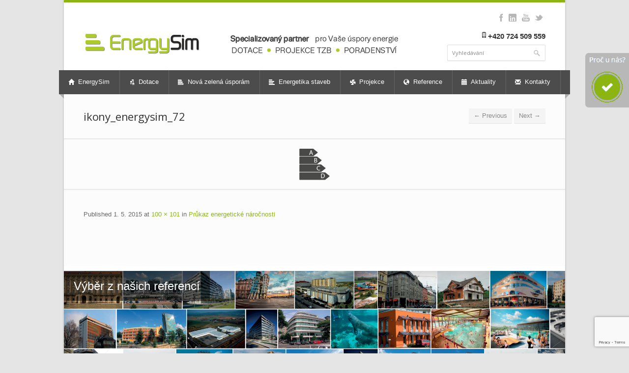

--- FILE ---
content_type: text/html; charset=UTF-8
request_url: https://www.energysim.cz/prukaz-energeticke-narocnosti/ikony_energysim_72/
body_size: 17584
content:
<!DOCTYPE html>
<html lang="cs">
<head>
	<meta charset="UTF-8" />
	<meta name="viewport" content="width=device-width, initial-scale=1, maximum-scale=1">

	<title>ikony_energysim_72 - EnergySim</title>
	
	<meta name="robots" content="index follow">
	<link rel="profile" href="https://gmpg.org/xfn/11" />
	<link rel="pingback" href="https://www.energysim.cz/xmlrpc.php" />
	<link rel="shortcut icon" type="image/x-icon" href="https://www.energysim.cz/wp-content/uploads/2015/04/EnergySim_ikona.jpg" />
        <link href="https://www.energysim.cz/wp-content/uploads/2015/08/EnergySim_ikona.png" rel="icon" type="image/png" />
	<!--[if lt IE 9]>
	<script src="https://www.energysim.cz/wp-content/themes/nevia/js/html5.js" type="text/javascript"></script>
	<![endif]-->

<!-- Fonts
	================================================== -->
		<style type='text/css'>/*
Welcome to the Special Recent Posts Custom CSS editor!
Please add all your custom CSS here and avoid modifying the core plugin files, since that'll make upgrading the plugin problematic. Your custom CSS will be loaded in your <head> section of your wordpress theme, which means that your rules will take precedence. Just add your CSS here for what you want to change, you don't need to copy all the plugin's stylesheet content.
*/</style><meta name='robots' content='index, follow, max-image-preview:large, max-snippet:-1, max-video-preview:-1' />
	<style>img:is([sizes="auto" i], [sizes^="auto," i]) { contain-intrinsic-size: 3000px 1500px }</style>
	
	<!-- This site is optimized with the Yoast SEO plugin v25.6 - https://yoast.com/wordpress/plugins/seo/ -->
	<title>ikony_energysim_72 - EnergySim</title>
	<link rel="canonical" href="https://www.energysim.cz/prukaz-energeticke-narocnosti/ikony_energysim_72/" />
	<meta property="og:locale" content="cs_CZ" />
	<meta property="og:type" content="article" />
	<meta property="og:title" content="ikony_energysim_72 - EnergySim" />
	<meta property="og:description" content="JAK VÁM MOHU POMOCI? Ing. Petr Kotek, Ph.D. +420 775 665 128 info@energysim.cz PROČ ZVOLIT SPOLEČNOST EnergySim s.r.o.? KONTAKT Kancelář Praha Kancelář Jablonec" />
	<meta property="og:url" content="https://www.energysim.cz/prukaz-energeticke-narocnosti/ikony_energysim_72/" />
	<meta property="og:site_name" content="EnergySim" />
	<meta property="og:image" content="https://www.energysim.cz/prukaz-energeticke-narocnosti/ikony_energysim_72" />
	<meta property="og:image:width" content="100" />
	<meta property="og:image:height" content="101" />
	<meta property="og:image:type" content="image/png" />
	<meta name="twitter:card" content="summary_large_image" />
	<script type="application/ld+json" class="yoast-schema-graph">{"@context":"https://schema.org","@graph":[{"@type":"WebPage","@id":"https://www.energysim.cz/prukaz-energeticke-narocnosti/ikony_energysim_72/","url":"https://www.energysim.cz/prukaz-energeticke-narocnosti/ikony_energysim_72/","name":"ikony_energysim_72 - EnergySim","isPartOf":{"@id":"https://www.energysim.cz/#website"},"primaryImageOfPage":{"@id":"https://www.energysim.cz/prukaz-energeticke-narocnosti/ikony_energysim_72/#primaryimage"},"image":{"@id":"https://www.energysim.cz/prukaz-energeticke-narocnosti/ikony_energysim_72/#primaryimage"},"thumbnailUrl":"https://www.energysim.cz/wp-content/uploads/2015/04/ikony_energysim_72.png","datePublished":"2015-05-01T13:17:03+00:00","breadcrumb":{"@id":"https://www.energysim.cz/prukaz-energeticke-narocnosti/ikony_energysim_72/#breadcrumb"},"inLanguage":"cs","potentialAction":[{"@type":"ReadAction","target":["https://www.energysim.cz/prukaz-energeticke-narocnosti/ikony_energysim_72/"]}]},{"@type":"ImageObject","inLanguage":"cs","@id":"https://www.energysim.cz/prukaz-energeticke-narocnosti/ikony_energysim_72/#primaryimage","url":"https://www.energysim.cz/wp-content/uploads/2015/04/ikony_energysim_72.png","contentUrl":"https://www.energysim.cz/wp-content/uploads/2015/04/ikony_energysim_72.png","width":100,"height":101},{"@type":"BreadcrumbList","@id":"https://www.energysim.cz/prukaz-energeticke-narocnosti/ikony_energysim_72/#breadcrumb","itemListElement":[{"@type":"ListItem","position":1,"name":"Domů","item":"https://www.energysim.cz/"},{"@type":"ListItem","position":2,"name":"Průkaz energetické náročnosti","item":"https://www.energysim.cz/prukaz-energeticke-narocnosti/"},{"@type":"ListItem","position":3,"name":"ikony_energysim_72"}]},{"@type":"WebSite","@id":"https://www.energysim.cz/#website","url":"https://www.energysim.cz/","name":"EnergySim","description":"DOTACE, PROJEKCE TZB, PORADENSTVÍ","potentialAction":[{"@type":"SearchAction","target":{"@type":"EntryPoint","urlTemplate":"https://www.energysim.cz/?s={search_term_string}"},"query-input":{"@type":"PropertyValueSpecification","valueRequired":true,"valueName":"search_term_string"}}],"inLanguage":"cs"}]}</script>
	<!-- / Yoast SEO plugin. -->


<link rel='dns-prefetch' href='//maps.google.com' />
<link rel='dns-prefetch' href='//fonts.googleapis.com' />
<link href='https://fonts.gstatic.com' crossorigin rel='preconnect' />
<script type="text/javascript">var $TS_VCSC_CurrentPluginRelease = "5.1.7";var $TS_VCSC_CurrentComposerRelease = "7.7.2";var $TS_VCSC_Lightbox_Activated = true;var $TS_VCSC_Lightbox_Thumbs = "bottom";var $TS_VCSC_Lightbox_Thumbsize = 50;var $TS_VCSC_Lightbox_Animation = "random";var $TS_VCSC_Lightbox_Captions = "data-title";var $TS_VCSC_Lightbox_Closer = true;var $TS_VCSC_Lightbox_Durations = 5000;var $TS_VCSC_Lightbox_Share = false;var $TS_VCSC_Lightbox_LoadAPIs = true;var $TS_VCSC_Lightbox_Social = "fb,tw,gp,pin";var $TS_VCSC_Lightbox_NoTouch = false;var $TS_VCSC_Lightbox_BGClose = true;var $TS_VCSC_Lightbox_NoHashes = true;var $TS_VCSC_Lightbox_Keyboard = true;var $TS_VCSC_Lightbox_FullScreen = true;var $TS_VCSC_Lightbox_Zoom = true;var $TS_VCSC_Lightbox_FXSpeed = 300;var $TS_VCSC_Lightbox_Scheme = "dark";var $TS_VCSC_Lightbox_URLColor = false;var $TS_VCSC_Lightbox_Backlight = "#ffffff";var $TS_VCSC_Lightbox_UseColor = false;var $TS_VCSC_Lightbox_Overlay = "#000000";var $TS_VCSC_Lightbox_Background = "";var $TS_VCSC_Lightbox_Repeat = "no-repeat";var $TS_VCSC_Lightbox_Noise = "";var $TS_VCSC_Lightbox_CORS = false;var $TS_VCSC_Lightbox_Tapping = true;var $TS_VCSC_Lightbox_ScrollBlock = "js";var $TS_VCSC_Lightbox_Protection = "none";var $TS_VCSC_Lightbox_HistoryClose = false;var $TS_VCSC_Lightbox_HomeURL = "https://www.energysim.cz";var $TS_VCSC_Lightbox_LastScroll = 0;var $TS_VCSC_Lightbox_Showing = false;var $TS_VCSC_Lightbox_PrettyPhoto = false;var $TS_VCSC_Hammer_ReleaseNew = true;var $TS_VCSC_Countdown_DaysLabel = "Days";var $TS_VCSC_Countdown_DayLabel = "Day";var $TS_VCSC_Countdown_HoursLabel = "Hours";var $TS_VCSC_Countdown_HourLabel = "Hour";var $TS_VCSC_Countdown_MinutesLabel = "Minutes";var $TS_VCSC_Countdown_MinuteLabel = "Minute";var $TS_VCSC_Countdown_SecondsLabel = "Seconds";var $TS_VCSC_Countdown_SecondLabel = "Second";</script><link rel='stylesheet' id='srp-layout-stylesheet-css' href='https://www.energysim.cz/wp-content/plugins/special-recent-posts/css/layout.css?ver=6.8.3' type='text/css' media='all' />
<link rel='stylesheet' id='wp-block-library-css' href='https://www.energysim.cz/wp-includes/css/dist/block-library/style.min.css?ver=6.8.3' type='text/css' media='all' />
<style id='classic-theme-styles-inline-css' type='text/css'>
/*! This file is auto-generated */
.wp-block-button__link{color:#fff;background-color:#32373c;border-radius:9999px;box-shadow:none;text-decoration:none;padding:calc(.667em + 2px) calc(1.333em + 2px);font-size:1.125em}.wp-block-file__button{background:#32373c;color:#fff;text-decoration:none}
</style>
<style id='global-styles-inline-css' type='text/css'>
:root{--wp--preset--aspect-ratio--square: 1;--wp--preset--aspect-ratio--4-3: 4/3;--wp--preset--aspect-ratio--3-4: 3/4;--wp--preset--aspect-ratio--3-2: 3/2;--wp--preset--aspect-ratio--2-3: 2/3;--wp--preset--aspect-ratio--16-9: 16/9;--wp--preset--aspect-ratio--9-16: 9/16;--wp--preset--color--black: #000000;--wp--preset--color--cyan-bluish-gray: #abb8c3;--wp--preset--color--white: #ffffff;--wp--preset--color--pale-pink: #f78da7;--wp--preset--color--vivid-red: #cf2e2e;--wp--preset--color--luminous-vivid-orange: #ff6900;--wp--preset--color--luminous-vivid-amber: #fcb900;--wp--preset--color--light-green-cyan: #7bdcb5;--wp--preset--color--vivid-green-cyan: #00d084;--wp--preset--color--pale-cyan-blue: #8ed1fc;--wp--preset--color--vivid-cyan-blue: #0693e3;--wp--preset--color--vivid-purple: #9b51e0;--wp--preset--gradient--vivid-cyan-blue-to-vivid-purple: linear-gradient(135deg,rgba(6,147,227,1) 0%,rgb(155,81,224) 100%);--wp--preset--gradient--light-green-cyan-to-vivid-green-cyan: linear-gradient(135deg,rgb(122,220,180) 0%,rgb(0,208,130) 100%);--wp--preset--gradient--luminous-vivid-amber-to-luminous-vivid-orange: linear-gradient(135deg,rgba(252,185,0,1) 0%,rgba(255,105,0,1) 100%);--wp--preset--gradient--luminous-vivid-orange-to-vivid-red: linear-gradient(135deg,rgba(255,105,0,1) 0%,rgb(207,46,46) 100%);--wp--preset--gradient--very-light-gray-to-cyan-bluish-gray: linear-gradient(135deg,rgb(238,238,238) 0%,rgb(169,184,195) 100%);--wp--preset--gradient--cool-to-warm-spectrum: linear-gradient(135deg,rgb(74,234,220) 0%,rgb(151,120,209) 20%,rgb(207,42,186) 40%,rgb(238,44,130) 60%,rgb(251,105,98) 80%,rgb(254,248,76) 100%);--wp--preset--gradient--blush-light-purple: linear-gradient(135deg,rgb(255,206,236) 0%,rgb(152,150,240) 100%);--wp--preset--gradient--blush-bordeaux: linear-gradient(135deg,rgb(254,205,165) 0%,rgb(254,45,45) 50%,rgb(107,0,62) 100%);--wp--preset--gradient--luminous-dusk: linear-gradient(135deg,rgb(255,203,112) 0%,rgb(199,81,192) 50%,rgb(65,88,208) 100%);--wp--preset--gradient--pale-ocean: linear-gradient(135deg,rgb(255,245,203) 0%,rgb(182,227,212) 50%,rgb(51,167,181) 100%);--wp--preset--gradient--electric-grass: linear-gradient(135deg,rgb(202,248,128) 0%,rgb(113,206,126) 100%);--wp--preset--gradient--midnight: linear-gradient(135deg,rgb(2,3,129) 0%,rgb(40,116,252) 100%);--wp--preset--font-size--small: 13px;--wp--preset--font-size--medium: 20px;--wp--preset--font-size--large: 36px;--wp--preset--font-size--x-large: 42px;--wp--preset--spacing--20: 0.44rem;--wp--preset--spacing--30: 0.67rem;--wp--preset--spacing--40: 1rem;--wp--preset--spacing--50: 1.5rem;--wp--preset--spacing--60: 2.25rem;--wp--preset--spacing--70: 3.38rem;--wp--preset--spacing--80: 5.06rem;--wp--preset--shadow--natural: 6px 6px 9px rgba(0, 0, 0, 0.2);--wp--preset--shadow--deep: 12px 12px 50px rgba(0, 0, 0, 0.4);--wp--preset--shadow--sharp: 6px 6px 0px rgba(0, 0, 0, 0.2);--wp--preset--shadow--outlined: 6px 6px 0px -3px rgba(255, 255, 255, 1), 6px 6px rgba(0, 0, 0, 1);--wp--preset--shadow--crisp: 6px 6px 0px rgba(0, 0, 0, 1);}:where(.is-layout-flex){gap: 0.5em;}:where(.is-layout-grid){gap: 0.5em;}body .is-layout-flex{display: flex;}.is-layout-flex{flex-wrap: wrap;align-items: center;}.is-layout-flex > :is(*, div){margin: 0;}body .is-layout-grid{display: grid;}.is-layout-grid > :is(*, div){margin: 0;}:where(.wp-block-columns.is-layout-flex){gap: 2em;}:where(.wp-block-columns.is-layout-grid){gap: 2em;}:where(.wp-block-post-template.is-layout-flex){gap: 1.25em;}:where(.wp-block-post-template.is-layout-grid){gap: 1.25em;}.has-black-color{color: var(--wp--preset--color--black) !important;}.has-cyan-bluish-gray-color{color: var(--wp--preset--color--cyan-bluish-gray) !important;}.has-white-color{color: var(--wp--preset--color--white) !important;}.has-pale-pink-color{color: var(--wp--preset--color--pale-pink) !important;}.has-vivid-red-color{color: var(--wp--preset--color--vivid-red) !important;}.has-luminous-vivid-orange-color{color: var(--wp--preset--color--luminous-vivid-orange) !important;}.has-luminous-vivid-amber-color{color: var(--wp--preset--color--luminous-vivid-amber) !important;}.has-light-green-cyan-color{color: var(--wp--preset--color--light-green-cyan) !important;}.has-vivid-green-cyan-color{color: var(--wp--preset--color--vivid-green-cyan) !important;}.has-pale-cyan-blue-color{color: var(--wp--preset--color--pale-cyan-blue) !important;}.has-vivid-cyan-blue-color{color: var(--wp--preset--color--vivid-cyan-blue) !important;}.has-vivid-purple-color{color: var(--wp--preset--color--vivid-purple) !important;}.has-black-background-color{background-color: var(--wp--preset--color--black) !important;}.has-cyan-bluish-gray-background-color{background-color: var(--wp--preset--color--cyan-bluish-gray) !important;}.has-white-background-color{background-color: var(--wp--preset--color--white) !important;}.has-pale-pink-background-color{background-color: var(--wp--preset--color--pale-pink) !important;}.has-vivid-red-background-color{background-color: var(--wp--preset--color--vivid-red) !important;}.has-luminous-vivid-orange-background-color{background-color: var(--wp--preset--color--luminous-vivid-orange) !important;}.has-luminous-vivid-amber-background-color{background-color: var(--wp--preset--color--luminous-vivid-amber) !important;}.has-light-green-cyan-background-color{background-color: var(--wp--preset--color--light-green-cyan) !important;}.has-vivid-green-cyan-background-color{background-color: var(--wp--preset--color--vivid-green-cyan) !important;}.has-pale-cyan-blue-background-color{background-color: var(--wp--preset--color--pale-cyan-blue) !important;}.has-vivid-cyan-blue-background-color{background-color: var(--wp--preset--color--vivid-cyan-blue) !important;}.has-vivid-purple-background-color{background-color: var(--wp--preset--color--vivid-purple) !important;}.has-black-border-color{border-color: var(--wp--preset--color--black) !important;}.has-cyan-bluish-gray-border-color{border-color: var(--wp--preset--color--cyan-bluish-gray) !important;}.has-white-border-color{border-color: var(--wp--preset--color--white) !important;}.has-pale-pink-border-color{border-color: var(--wp--preset--color--pale-pink) !important;}.has-vivid-red-border-color{border-color: var(--wp--preset--color--vivid-red) !important;}.has-luminous-vivid-orange-border-color{border-color: var(--wp--preset--color--luminous-vivid-orange) !important;}.has-luminous-vivid-amber-border-color{border-color: var(--wp--preset--color--luminous-vivid-amber) !important;}.has-light-green-cyan-border-color{border-color: var(--wp--preset--color--light-green-cyan) !important;}.has-vivid-green-cyan-border-color{border-color: var(--wp--preset--color--vivid-green-cyan) !important;}.has-pale-cyan-blue-border-color{border-color: var(--wp--preset--color--pale-cyan-blue) !important;}.has-vivid-cyan-blue-border-color{border-color: var(--wp--preset--color--vivid-cyan-blue) !important;}.has-vivid-purple-border-color{border-color: var(--wp--preset--color--vivid-purple) !important;}.has-vivid-cyan-blue-to-vivid-purple-gradient-background{background: var(--wp--preset--gradient--vivid-cyan-blue-to-vivid-purple) !important;}.has-light-green-cyan-to-vivid-green-cyan-gradient-background{background: var(--wp--preset--gradient--light-green-cyan-to-vivid-green-cyan) !important;}.has-luminous-vivid-amber-to-luminous-vivid-orange-gradient-background{background: var(--wp--preset--gradient--luminous-vivid-amber-to-luminous-vivid-orange) !important;}.has-luminous-vivid-orange-to-vivid-red-gradient-background{background: var(--wp--preset--gradient--luminous-vivid-orange-to-vivid-red) !important;}.has-very-light-gray-to-cyan-bluish-gray-gradient-background{background: var(--wp--preset--gradient--very-light-gray-to-cyan-bluish-gray) !important;}.has-cool-to-warm-spectrum-gradient-background{background: var(--wp--preset--gradient--cool-to-warm-spectrum) !important;}.has-blush-light-purple-gradient-background{background: var(--wp--preset--gradient--blush-light-purple) !important;}.has-blush-bordeaux-gradient-background{background: var(--wp--preset--gradient--blush-bordeaux) !important;}.has-luminous-dusk-gradient-background{background: var(--wp--preset--gradient--luminous-dusk) !important;}.has-pale-ocean-gradient-background{background: var(--wp--preset--gradient--pale-ocean) !important;}.has-electric-grass-gradient-background{background: var(--wp--preset--gradient--electric-grass) !important;}.has-midnight-gradient-background{background: var(--wp--preset--gradient--midnight) !important;}.has-small-font-size{font-size: var(--wp--preset--font-size--small) !important;}.has-medium-font-size{font-size: var(--wp--preset--font-size--medium) !important;}.has-large-font-size{font-size: var(--wp--preset--font-size--large) !important;}.has-x-large-font-size{font-size: var(--wp--preset--font-size--x-large) !important;}
:where(.wp-block-post-template.is-layout-flex){gap: 1.25em;}:where(.wp-block-post-template.is-layout-grid){gap: 1.25em;}
:where(.wp-block-columns.is-layout-flex){gap: 2em;}:where(.wp-block-columns.is-layout-grid){gap: 2em;}
:root :where(.wp-block-pullquote){font-size: 1.5em;line-height: 1.6;}
</style>
<link rel='stylesheet' id='layerslider-css' href='https://www.energysim.cz/wp-content/plugins/LayerSlider/static/css/layerslider.css?ver=5.6.9' type='text/css' media='all' />
<link rel='stylesheet' id='ls-google-fonts-css' href='https://fonts.googleapis.com/css?family=Lato:100,300,regular,700,900%7COpen+Sans:300%7CIndie+Flower:regular%7COswald:300,regular,700&#038;subset=latin%2Clatin-ext' type='text/css' media='all' />
<link rel='stylesheet' id='mc4wp-form-basic-css' href='https://www.energysim.cz/wp-content/plugins/mailchimp-for-wp/assets/css/form-basic.css?ver=4.10.6' type='text/css' media='all' />
<link rel='stylesheet' id='chld_thm_cfg_child-css' href='https://www.energysim.cz/wp-content/themes/nevia-child/style.css?ver=6.8.3' type='text/css' media='all' />
<link rel='stylesheet' id='ngstranky-css-css' href='https://www.energysim.cz/wp-content/themes/nevia/style.css?ver=6.8.3' type='text/css' media='all' />
<link rel='stylesheet' id='style-css' href='https://www.energysim.cz/wp-content/themes/nevia-child/style.css?ver=6.8.3' type='text/css' media='all' />
<style id='style-inline-css' type='text/css'>
a, a:visited{ color: #8cb512; }
</style>
<link rel='stylesheet' id='pp-woocommerce-css' href='https://www.energysim.cz/wp-content/themes/nevia/css/woocommerce.css?ver=6.8.3' type='text/css' media='all' />
<link rel='stylesheet' id='pp-responsive-css' href='https://www.energysim.cz/wp-content/themes/nevia/css/mediaqueries.css?ver=6.8.3' type='text/css' media='all' />
<link rel='stylesheet' id='wp-pagenavi-css' href='https://www.energysim.cz/wp-content/themes/nevia/pagenavi-css.css?ver=2.70' type='text/css' media='all' />
<link rel='stylesheet' id='tab_slide_StyleSheet-css' href='https://www.energysim.cz/wp-content/plugins/tab-slide/ts.css?ver=6.8.3' type='text/css' media='all' />
<link rel='stylesheet' id='scss-css' href='https://www.energysim.cz/wp-content/cache/busting/1/sccss.css?ver=1766046408' type='text/css' media='all' />
<link rel='stylesheet' id='bsf-Defaults-css' href='https://www.energysim.cz/wp-content/uploads/smile_fonts/Defaults/Defaults.css?ver=3.19.21' type='text/css' media='all' />
<style id='rocket-lazyload-inline-css' type='text/css'>
.rll-youtube-player{position:relative;padding-bottom:56.23%;height:0;overflow:hidden;max-width:100%;}.rll-youtube-player:focus-within{outline: 2px solid currentColor;outline-offset: 5px;}.rll-youtube-player iframe{position:absolute;top:0;left:0;width:100%;height:100%;z-index:100;background:0 0}.rll-youtube-player img{bottom:0;display:block;left:0;margin:auto;max-width:100%;width:100%;position:absolute;right:0;top:0;border:none;height:auto;-webkit-transition:.4s all;-moz-transition:.4s all;transition:.4s all}.rll-youtube-player img:hover{-webkit-filter:brightness(75%)}.rll-youtube-player .play{height:100%;width:100%;left:0;top:0;position:absolute;background:url(https://www.energysim.cz/wp-content/plugins/wp-rocket/assets/img/youtube.png) no-repeat center;background-color: transparent !important;cursor:pointer;border:none;}
</style>
<script type="text/javascript" src="https://www.energysim.cz/wp-includes/js/jquery/jquery.min.js?ver=3.7.1" id="jquery-core-js"></script>
<script type="text/javascript" src="https://www.energysim.cz/wp-includes/js/jquery/jquery-migrate.min.js?ver=3.4.1" id="jquery-migrate-js"></script>
<script type="text/javascript" src="https://www.energysim.cz/wp-content/plugins/LayerSlider/static/js/greensock.js?ver=1.11.8" id="greensock-js"></script>
<script type="text/javascript" id="layerslider-js-extra">
/* <![CDATA[ */
var LS_Meta = {"v":"5.6.9"};
/* ]]> */
</script>
<script type="text/javascript" src="https://www.energysim.cz/wp-content/plugins/LayerSlider/static/js/layerslider.kreaturamedia.jquery.js?ver=5.6.9" id="layerslider-js"></script>
<script type="text/javascript" src="https://www.energysim.cz/wp-content/plugins/LayerSlider/static/js/layerslider.transitions.js?ver=5.6.9" id="layerslider-transitions-js"></script>
<script type="text/javascript" src="https://www.energysim.cz/wp-content/uploads/layerslider.custom.transitions.js?ver=5.6.9" id="ls-user-transitions-js"></script>
<script type="text/javascript" src="https://www.energysim.cz/wp-content/themes/nevia/js/jquery.modernizr.js?ver=6.8.3" id="modernizr-js"></script>
<script type="text/javascript" src="https://maps.google.com/maps/api/js?sensor=true&amp;ver=6.8.3" id="google-maps-js"></script>
<script type="text/javascript" src="https://www.energysim.cz/wp-content/themes/nevia/js/jquery.gmap.min.js?ver=6.8.3" id="google-maps-js-js"></script>
<script type="text/javascript" src="https://www.energysim.cz/wp-content/themes/nevia/js/keyboard-image-navigation.js?ver=20120202" id="keyboard-image-navigation-js"></script>
<script type="text/javascript" id="tab_slide_script-js-extra">
/* <![CDATA[ */
var j_options = {"j_options":"{\"version\":\"2.0.4\",\"pro_api_key\":\"Enter your Tab Slide Pro API Key\",\"id\":\"\",\"name\":\"\",\"animation_speed\":\"0.5\",\"animation_closing_speed\":\"0.5\",\"background\":\"#fff\",\"borders\":\"0\",\"border_size\":\"0\",\"credentials\":\"all\",\"disabled_pages\":\"wp-login.php, wp-register.php\",\"device\":\"all\",\"enable_open_timer\":\"0\",\"enable_timer\":\"1\",\"exclude_list\":\"\",\"font_family\":\"inherit\",\"font_size\":\"14px\",\"font_color\":\"#000\",\"iframe_url\":\"http:\\\/\\\/www.google.com\",\"hook\":\"the_content\",\"hook_custom\":\"tab_slide_append_content\",\"include_list\":\"\",\"list_pick\":\"all\",\"opacity\":\"100\",\"open_width\":\"248\",\"open_height\":\"auto\",\"open_top\":\"40\",\"picture_url\":\"wp-content\\\/plugins\\\/tab-slide\\\/assets\\\/images\\\/TabSlideLogo.png\",\"post_id\":\"2\",\"scroll_percentage_start\":\"90\",\"scroll_percentage_end\":\"100\",\"show_on_load\":\"0\",\"tab_color\":\"#FFF\",\"tab_font_size\":\"14px\",\"tab_height\":\"24\",\"tab_image\":\"assets\\\/images\\\/plus-light.png\",\"tab_margin_open\":\"10\",\"tab_margin_close\":\"10\",\"tab_slide_position\":\"right\",\"tab_title_open\":\"+\",\"tab_title_close\":\"\\u00d7\",\"tab_top\":\"45\",\"tab_type\":\"image\",\"tab_width\":\"24\",\"template_pick\":\"Widget\",\"timer\":\"0\",\"video_url\":\"http:\\\/\\\/www.youtube.com\\\/v\\\/9yl_XPkcTl4\",\"window_unit\":\"px\",\"window_url\":\"\\\/templates\\\/Widget.php\",\"cssonly\":\"1\",\"css\":\"\\\/************\\r\\n * Slide css\\r\\n *\\\/\\r\\n#tab_slide {\\r\\n\\tcolor:  #fcfcfc;\\r\\n\\tfont-family: 'Open Sans', HelveticaNeue, 'Helvetica Neue', Helvetica, Arial, sans-serif;\\r\\n\\tfont-size: 13px;\\r\\n\\ttop: 15%!important;\\r\\n\\tposition:fixed;\\r\\n\\tz-index: 2147483647;\\r\\n}\\r\\n\\r\\n#tab_slide a{\\r\\n\\tcolor:  #fcfcfc;\\r\\n}\\r\\n\\r\\n#tab_slide a:hover{\\r\\n\\tcolor:  #444;\\r\\n}\\r\\n\\r\\n#tab_slide p{\\r\\n       line-height:21px;\\r\\n}\\r\\n\\r\\n.tab_slide_corners_left {\\r\\n\\tborder-top-left-radius: 7px;\\r\\n\\tborder-bottom-left-radius: 7px;\\r\\n}\\r\\n.tab_slide_corners_right {\\r\\n\\tborder-top-right-radius: 10px;\\r\\n\\tborder-bottom-right-radius: 10px;\\r\\n}\\r\\n#tab_slide_include {\\r\\n\\tpadding: 26px 18px 4px 18px;\\t\\r\\n}\\r\\n#tab_slide_background {\\r\\n\\tbackground: #8cb512;\\r\\n\\r\\n        \\tbox-shadow: 0px 0px 0px #000;\\r\\n\\r\\n\\theight:100%;\\r\\n\\topacity: 1;\\r\\n\\tposition:absolute; \\r\\n\\ttop: 0;\\r\\n\\twidth:100%;\\r\\n\\tz-index:-1;\\t\\r\\n}\\r\\n\\\/**********************\\r\\n * Custom toggle class\\r\\n *\\\/\\r\\n.make_it_slide { \\r\\n\\t\\\/* custom class you can use to toggle the slide *\\\/\\r\\n}\\r\\n\\\/******************\\r\\n * Default tab css\\r\\n *\\\/\\r\\n#tab_toggle {\\r\\n}\\r\\n#tab_toggle:hover {\\r\\n\\tcursor: pointer;\\r\\n}\\r\\n#tab_toggle_bg:hover {\\r\\n\\tcursor: pointer;\\r\\n}\\r\\n\\\/*****************\\r\\n * Text based tab\\r\\n *\\\/\\r\\n.tab_text_bg {\\r\\n\\tbackground-color:#FFF;\\r\\n\\theight: 24px;\\r\\n\\toverflow: hidden;\\r\\n\\tposition: absolute;\\r\\n\\ttop: 45%;\\r\\n\\twidth: 150px;\\r\\n}\\r\\n.tab_text_bg:hover {\\r\\n  box-shadow:-1px 2px 2px #000000;\\r\\n}\\r\\n#tab_title_wrap {\\r\\n\\tbackground-color: #8cb512;\\r\\n\\tcolor: #fff;\\r\\n\\tdisplay:block;\\r\\n\\tfont-family: inherit;\\r\\n\\tfont-size: 14px;\\r\\n\\tfont-weight:normal;\\r\\n\\tletter-spacing: 0px;\\r\\n\\tmargin-left: 1px;\\r\\n\\toverflow: visible;\\r\\n\\tposition: relative;\\r\\n      }\\r\\n\\\/****************************************\\r\\n * Adjust the text offset for open\\\/close\\r\\n *\\\/\\r\\n.open_letter_reset {\\r\\n\\tmargin-top: 10px;\\r\\n\\topacity: 1;\\r\\n}\\r\\n.close_letter_reset {\\r\\n\\tmargin-top: 10px;\\r\\n}\\r\\n.tab_text_left {\\r\\n\\tborder-top-left-radius: 4px;\\r\\n\\tborder-bottom-left-radius: 4px;\\r\\n        \\tbox-shadow: -1px 1px 1px #000;\\r\\n\\tleft: -24px;\\r\\n}\\r\\n.tab_text_right {\\r\\n\\tborder-top-right-radius: 4px;\\r\\n\\tborder-bottom-right-radius: 4px;\\r\\n\\t        \\tbox-shadow: 1px 1px 1px #000;\\r\\n\\tright: -24px;\\r\\n}\\r\\n\\\/* IE Offsets *\\\/\\r\\n.newline {\\r\\n\\tdisplay: block;\\r\\n\\tline-height: 0.7em; \\r\\n\\tmargin-left: 3px;\\r\\n\\tmargin-bottom: 1px;\\r\\n}\\r\\n\\\/******************\\r\\n * Image based tab\\r\\n *\\\/\\r\\n.closed_action {\\r\\n\\tbackground-image: url('assets\\\/images\\\/close.gif') !important;\\r\\n\\tbackground-size: 12px 12px;\\r\\n\\tbackground-repeat: no-repeat;\\r\\n\\theight: 12px;\\r\\n\\tmargin-top: 7px;\\r\\n\\tposition: static;\\r\\n\\twidth: 12px;\\r\\n}\\r\\n .open_action {\\r\\n\\tbackground: url('https:\\\/\\\/www.energysim.cz\\\/wp-content\\\/uploads\\\/2015\\\/07\\\/tab3.jpg');\\r\\n\\tbackground-repeat: no-repeat;\\r\\n\\theight: 111px;\\r\\n\\tposition: fixed;\\r\\n\\ttop: 15%!important;\\r\\n\\twidth:89px;\\r\\n        border-top-left-radius: 7px;\\r\\n\\tborder-bottom-left-radius: 7px;\\r\\n}\\r\\n.reset_right  {\\r\\n\\tright: 0;\\r\\n}\\r\\n.reset_left  {\\r\\n\\tleft: 0;\\r\\n}\\r\\n.float_left  {\\r\\n\\tfloat: left;\\r\\n\\tmargin-left: 7px;\\r\\n}\\r\\n.float_right  {\\r\\n\\tfloat: right;\\r\\n\\tmargin-right: 7px;\\r\\n}\",\"site_url\":\"https:\\\/\\\/www.energysim.cz\"}"};
/* ]]> */
</script>
<script type="text/javascript" src="https://www.energysim.cz/wp-content/plugins/tab-slide/assets/js/tab_slide.js?ver=6.8.3" id="tab_slide_script-js"></script>
<script></script><meta name="generator" content="Powered by LayerSlider 5.6.9 - Multi-Purpose, Responsive, Parallax, Mobile-Friendly Slider Plugin for WordPress." />
<!-- LayerSlider updates and docs at: https://kreaturamedia.com/layerslider-responsive-wordpress-slider-plugin/ -->
 <style type="text/css">
   #logo { margin-bottom:25px; } #tagline {  }
  #content div.product form.cart .variations_button .button, .caption-color, #top-line, .highlight.color, .skill-bar-content, .button.color, span.onsale, .price_slider_wrapper .ui-widget-header, .increase-value, input[type="button"], input[type="submit"], input[type="button"]:focus, input[type="submit"]:focus, .price_slider_wrapper .button:hover, .tags a:hover, .tagcloud a:hover, .button.gray:hover, .button.light:hover { background:#8cb512; }
.wp-pagenavi .current, .pagination .current { background: #8cb512 !important; }

.wc-proceed-to-checkout a.checkout-button.button.alt.wc-forward,.filters-dropdown.active, #searchsubmit, .search-btn-widget, .trigger.active .toggle-icon, .pricing-table .color-3 h4, .color-3 .sign-up .button, .ui-accordion-icon-active, .ls-fullwidth .ls-nav-next:hover, .ls-fullwidth .ls-nav-prev:hover, .flexslider .flex-next:hover, .flexslider .flex-prev:hover, .arl.active:hover, .arr.active:hover, .ls-nevia .ls-nav-next:hover, .ls-nevia .ls-nav-prev:hover, #portfolio-navi a:hover { background-color: #8cb512; }
.woocommerce-MyAccount-navigation li.is-active a, ul.menu > li.current-menu-parent > a, ul.menu > li.current-menu-item > a,  #current { background-color: #8cb512; border-right: 1px solid #8cb512; }
.recent-products-jc .shop-item:hover > figure > .item-description,
.portfolio-item:hover > figure > .item-description { border-top: 5px solid #8cb512; }
.widget_recent_products ul.product_list_widget li img:hover, .widget_recent_reviews ul.product_list_widget li img:hover, .widget_recently_viewed_products ul.product_list_widget li img:hover, .widget_random_products ul.product_list_widget li img:hover, .widget_best_sellers ul.product_list_widget li img:hover, .widget_onsale ul.product_list_widget li img:hover, .widget_featured_products ul.product_list_widget li img:hover, .latest-post-blog img:hover { background: #8cb512; border: 1px solid #8cb512; }
.flickr-widget-blog a:hover { border: 5px solid #8cb512; }
.selected { color: #8cb512 !important; } .tabs-nav li.active a { border-top: 1px solid #8cb512; }
.dropcap, #breadcrumbs ul li:last-child a, #breadcrumbs ul li a, .trigger.active a, .testimonials-author, .tabs-nav li.active a, .sidebar .widget #twitter li span a, .widget #twitter b a:hover, .ui-accordion .ui-accordion-header-active:hover, .ui-accordion .ui-accordion-header-active { color: #8cb512; }
#footer .flickr-widget a:hover, .sidebar .flickr-widget a:hover  { border-color: #8cb512; }
.widget_layered_nav ul li.chosen a { background-color: #8cb512; border: 1px solid #8cb512; }
  @media only screen and (max-width: 767px) {
  .js .selectnav {
        display: block;
    }
     .js #navigation .menu {
        display: none;
     }
 }
</style>
<meta name="generator" content="Powered by WPBakery Page Builder - drag and drop page builder for WordPress."/>
<style type="text/css" id="custom-background-css">
body.custom-background { background-color: #e5e5e5; }
</style>
			<style type="text/css" id="wp-custom-css">
			/*Nadpisy*/
.page-title h1 {
	font-weight: 600;
	font-size: 1.5rem
}
body .vc_row h2 {
	position:relative;
	margin-bottom: 1em !important;
	font-weight: 600 !important;
	font-size: 1.2rem !important
}
.vc_row h2:after {
	content: '';
    width: 100px;
    background: #8cb512;
    position: absolute;
    height: 2px;
    left: 0;
    bottom: -5px;
}
.uvc-heading-spacer.line_only {
	display: none
}

body .vc_row h3 {
	font-size: 1rem;
	margin: 1.5rem 0 0.5rem
}

.vc_tta-panel-title  {
	font-size: 1.2rem;
	padding-block: 0.5em;
}
/**/

.post li{
	margin-bottom: 16px
}

.g-recaptcha {
-webkit-transform: scale(0.76);
   -moz-transform: scale(0.76);
    -ms-transform: scale(0.76);
     -o-transform: scale(0.76);
        transform: scale(0.76);
-webkit-transform-origin: 0 0;
   -moz-transform-origin: 0 0;
      -ms-transform-origin: 0 0;
       -o-transform-origin: 0 0;
          transform-origin: 0 0;
}

.hide {
	display: none;
}

.sidebar .srp-thumbnail-box {
	display: none
}

/*
 * Úpravy 25.6.2024
 * */
p,.ui-accordion .ui-accordion-content p {
	margin-bottom: 1.5em
}
/*
 * Tabulky
 * */

table th {
	background:#8cb512;
	color:white;
	padding: 10px 15px;
}
table td {
	padding: 10px 15px;
	text-align:center;
}
tr td,tr th {
	vertical-align: middle;
}

td,th {
	border: 1px solid #e0e0e0
}

table tr:hover td {
	background: #fafafa;
}
div[style*="auto"]:has(table) {
	padding-bottom: 2em
}

/*
 * Seznamy
 * */
.ts-fancy-list-unordered li:has(.ts-awesome-check) {
	display: flex
}

/*
 * Slider
 * */
.home .flexslider .slides .slide-caption * {
	color: white !important;
	filter: drop-shadow(0px 0px 16px #8cb512) 
}
.home .flexslider .slides .slide-caption{
	background: #8cb512ea;
	height: 120px;
	width: 350px;
	padding:  1em 1em 2em;
}
.home .flex-direction-nav {
	display: block;
}
.home .flex-direction-nav a {
	top: unset;
	bottom: 0;
	opacity: 1;
	height: 2rem;
}

.home .flex-direction-nav .flex-prev {
	right: 2.6rem;
	left: unset;
}
.home .slides img,.home .slides {
	height: 300px !important;
	object-fit: cover;
}
.home .slides h3 {
	padding-bottom: 0.5em;
}

/*
 * Drobečkovka
 * */

#breadcrumbs li:nth-child(1) {
	display: none;
}
/*
 * Seznamy
 * */
ol[type="a"] {
	list-style: lower-alpha
}

ol[type="a"] ol {
	list-style: lower-roman
}
li,ul,ol {
	line-height: 1.5em;
	margin-bottom: 0.5em
}
		</style>
		<style id="sccss">body{
font-family: "Helvetica Neue",Helvetica,Arial,sans-serif !important;
}
.wpcf7-form textarea {
min-width:90%;
}
.kontakty{
font-size:15px;
}
.contact-details{
margin-bottom:5px;
}

.menu .cols4 {
		width: 880px
}
.menu .cols4 .col1 {
	width: 200px		
}

.menu .cols3 {
		width: 750px
}
.menu .cols3 .col1 {
	width: 240px		
}

.menu h5 {
		margin-bottom: 0;
}

.cols1:has(.col1),
.cols1:has(.col1) .col1{
		width: 320px !important;
		overflow: hidden;
}
#footer strong{
color:white !important;
}
.reff{
margin-top:10px;
}
.loga{
margin-top:10px;
}
#content{
background-color:#fcfcfc;
}
.flexslider{
margin: 0px -40px 0px -40px;
}
.tzb h3{
margin-bottom: 35px !important;
}
.eleven.floated{
border-bottom: 1px solid #e0e0e0;
  -webkit-box-shadow: inset 2px 0px 0px 0px rgba(0, 0, 0, 0.03), inset 0px 2px 0px 0px rgba(0, 0, 0, 0.03);
  box-shadow: inset 2px 0px 0px 0px rgba(0, 0, 0, 0.03), inset 0px 2px 0px 0px rgba(0, 0, 0, 0.03);
  height: 100%;
}
.sidebar .widget .headline h4 {
  display: inline-block;
  border-bottom: 3px solid #666;
  margin: 0 0 -3px 0;
}

.sidebar .widget .headline {
  border-bottom: 3px solid #ededed;
  margin-bottom: 12px;
}

.container .eleven.floated {
background-color: white;
}

.button.block {
  display: block;
  padding: 12px 22px;
  font-size: 16px;
  text-align: center;
  font-weight: 600;
}
.letak{
width:105px;
display:inline;
margin-left:2px;
}

.flex-direction-nav{
display:none;
}

.menu ul {
width:185px;
}

.slide-caption{
color:#fff;
width:300px;
}

.odpocet{
padding-top:0px !important;
margin-top:0px !important;
}

#text-22{
margin-top:15px;
}

.slide-caption {
height: 181px;
padding:0px;
}

.slide-caption h3{
padding: 18px;
}

.popis{
margin: 0px 18px;
display: inline-block;
}

.alignright{
 box-shadow: 0px 0px 0px 0px rgba(0, 0, 0, 0);
}

.alignleft{
 box-shadow: 0px 0px 0px 0px rgba(0, 0, 0, 0);
}

.refnadpis p{
  position: absolute;
  background-color: rgba(0,0,0,0.5);
  color: white;
  padding: 20px;  
  font-size:24px;
}

.page-content.portfolio {
padding-bottom: 10px;
}

#wrapper {
position:realative;
padding-bottom:10px;
}

.mini {
  width: 40px !important;
}

.maly {
  width: 80px !important;
}

.stredni {
  width: 100px !important;
}

.velky {
  width: 150px !important;
}

.smile_icon_list .list-img-icon {
  margin: 8px auto;
}

.wpb_content_element .wpb_tabs_nav li {
  background-color: #4C4C4C;
 }

.odber{
  display: table-cell;
}

.medium-image {
 width: 13%; 
}

.medium-content {
  width: 74%;}

.wp-post-image{
width:100px;
  margin: 0 auto !important;
  margin-bottom: 10px !important;
}
figure.post-img::before, figure.post-img::after {
  content: "";
  width: 230px;
  border-style: solid;
  border-color: #93b738;
  border-bottom-width: 1px !important;
}
figure.post-img::before{
  content: "";
  position: absolute;
  bottom: 50%;
  right: 0;
  border-width: 0;
  top: 50%;
  box-sizing: border-box;
  right: 380px;
}
figure.post-img::after{
  content: "";
  position: absolute;
  bottom: 50%;
  right: 0;
  border-width: 0;
  top: 50%;
  box-sizing: border-box;
  left: 380px;
}

figure.post-img{
   position: relative;
  overflow: hidden;
}

.year{
  padding: 0px 10px 2px 10px;
  border-radius: 0 0 2px 2px;
  box-shadow: inset 0px -1px 0px 0px rgba(0,0,0, 0.07);
}

.ui-tabs .ui-tabs-nav .ui-corner-top a {
color: white;
}
.ui-tabs .ui-tabs-nav .ui-corner-top a:hover {
color: #8cb512;
}
.ui-tabs .ui-tabs-nav li.ui-tabs-active a {
color: #8cb512;
}

table.standard-table th {
    background-color: #8cb512;
    color: #ffffff;
    font-size: 13px;
    font-weight: 500;
}

a {
    color: #8cb512;
}

a:hover {
    color: #888888;
}

.uavc-list-content a {
    color: #8cb512!important;
}

.uavc-list-content a:hover {
    color: #888888!important;
}</style><noscript><style> .wpb_animate_when_almost_visible { opacity: 1; }</style></noscript><noscript><style id="rocket-lazyload-nojs-css">.rll-youtube-player, [data-lazy-src]{display:none !important;}</style></noscript><!-- Google Tag Manager -->
<noscript><iframe src="//www.googletagmanager.com/ns.html?id=GTM-KTZ2HH"
height="0" width="0" style="display:none;visibility:hidden"></iframe></noscript>
<script>(function(w,d,s,l,i){w[l]=w[l]||[];w[l].push({'gtm.start':
new Date().getTime(),event:'gtm.js'});var f=d.getElementsByTagName(s)[0],
j=d.createElement(s),dl=l!='dataLayer'?'&l='+l:'';j.async=true;j.src=
'//www.googletagmanager.com/gtm.js?id='+i+dl;f.parentNode.insertBefore(j,f);
})(window,document,'script','dataLayer','GTM-KTZ2HH');</script>
<!-- End Google Tag Manager -->
</head>

<body class="attachment wp-singular attachment-template-default attachmentid-1011 attachment-png custom-background wp-theme-nevia wp-child-theme-nevia-child group-blog wpb-js-composer js-comp-ver-7.7.2 vc_responsive">

	<!-- Wrapper / Start -->
	<div id="wrapper">

<!-- Header
	================================================== -->
	<div id="top-line"></div>

	<!-- 960 Container -->
	<div class="container">

				<!-- Header -->
		<header id="header">
						<!-- Logo -->
			<div class="twelve columns">
				<div id="logo">
																			<h2><a href="https://www.energysim.cz/" title="EnergySim" rel="home"><img src="https://www.energysim.cz/wp-content/uploads/2015/04/EnergySim_2015_v41.png" alt="EnergySim"/></a></h2>
															<div class="clearfix"></div>
			</div>
		</div>

		<!-- Social / Contact -->
				<div class="four columns ">
						<!-- Social Icons -->
			<ul class="social-icons"><li class="facebook"><a title="Facebook" href="https://www.facebook.com/energysim?fref=ts" target="_blank">facebook </a></li><li class="linkedin"><a title="LinkedIN" href="https://www.linkedin.com/company/energysim" target="_blank">linkedin </a></li><li class="youtube"><a title="Youtube" href="https://www.youtube.com/user/energysimcz" target="_blank">youtube </a></li><li class="twitter"><a title="Twitter" href="https://twitter.com/energysim_cz" target="_blank">twitter </a></li></ul>			<div class="clearfix"></div>

			<!-- Contact Details -->
						<div class="contact-details"> <span class="kontakty"><i class="halflings black phone"></i><strong>+420 724 509 559</strong></span></div>
				
				<div class="clearfix"></div>
								<!-- Search -->
				<nav class="top-search">
					<form action=" https://www.energysim.cz " id="searchform" method="get">
						<button class="search-btn"></button>
						<input class="search-field" type="text" onblur="if(this.value=='')this.value='Vyhledávání';" onfocus="if(this.value=='Vyheldávání')this.value='';" value="Vyhledávání" name="s" />
					</form>
				</nav>
							</div>
		</header>
		<!-- Header / End -->

		<div class="clearfix"></div>

	</div>
	<!-- 960 Container / End -->



<!-- Navigation
	================================================== -->
	<nav id="navigation" class="style-1">

		<div class="left-corner"></div>
		<div class="right-corner"></div>
		<div class="menu-hlavni-container"><ul id="menu-hlavni" class="menu"><li id="menu-item-20" class="menu-item menu-item-type-post_type menu-item-object-page menu-item-home menu-item-has-children menu-item-20"><a href="https://www.energysim.cz/" ><i class="halflings white home"></i> EnergySim</a>
<ul class="sub-menu">
	<li id="menu-item-1342" class="menu-item menu-item-type-post_type menu-item-object-page menu-item-1342"><a href="https://www.energysim.cz/portfolio-nasich-sluzeb/" >Portfolio našich služeb</a></li>
</ul>
</li>
<li id="menu-item-70" class="menu-item menu-item-type-custom menu-item-object-custom menu-item-has-children menu-item-70"><a ><i class="halflings white backward"></i> Dotace</a>
<ul class="cols4">
	<li id="menu-item-73" class="menu-item menu-item-type-custom menu-item-object-custom menu-item-has-children menu-item-73 col1"><h5>Rodinné domy</h5>
	<ol>
		<li id="menu-item-330" class="menu-item menu-item-type-custom menu-item-object-custom menu-item-330"><a href="/dotace-pro-rodinne-domy/" >Rekonstrukce</a></li>
		<li id="menu-item-6094" class="menu-item menu-item-type-post_type menu-item-object-page menu-item-6094"><a href="https://www.energysim.cz/novostavby-s-nizkou-energetickou-narocnosti/" >Novostavby</a></li>
		<li id="menu-item-332" class="menu-item menu-item-type-custom menu-item-object-custom menu-item-332"><a href="/dotace-pro-rodinne-domy-2/" >Tepelná čerpadla</a></li>
		<li id="menu-item-333" class="menu-item menu-item-type-custom menu-item-object-custom menu-item-333"><a href="/dotace-pro-rodinne-domy-2/" >Kotle</a></li>
		<li id="menu-item-1675" class="menu-item menu-item-type-custom menu-item-object-custom menu-item-1675"><a href="https://www.energysim.cz/dotace-pro-rodinne-domy-2/#tab-8880e23a-3679-8" >Solární systémy</a></li>
		<li id="menu-item-1676" class="menu-item menu-item-type-custom menu-item-object-custom menu-item-1676"><a href="https://www.energysim.cz/dotace-pro-rodinne-domy-2/#tab-1430508222037-2-6" >Větrání s rekuperací</a></li>
		<li id="menu-item-89" class="menu-item menu-item-type-post_type menu-item-object-page menu-item-89"><a href="https://www.energysim.cz/zadost-o-zpracovani-dotace/" >Žádost o zpracování dotace</a></li>
		<li id="menu-item-259" class="menu-item menu-item-type-post_type menu-item-object-page menu-item-259"><a href="https://www.energysim.cz/bezplatne-poradenstvi-ekis/" >Energetické poradenství EKIS</a></li>

	</ol>
</li>
	<li id="menu-item-74" class="menu-item menu-item-type-custom menu-item-object-custom menu-item-has-children menu-item-74 col1"><h5>Bytové domy</h5>
	<ol>
		<li id="menu-item-336" class="menu-item menu-item-type-custom menu-item-object-custom menu-item-336"><a href="/dotace-pro-bytove-domy/" >Rekonstrukce</a></li>
		<li id="menu-item-337" class="menu-item menu-item-type-custom menu-item-object-custom menu-item-337"><a href="/dotace-pro-bytove-domy/" >Novostavby</a></li>
		<li id="menu-item-338" class="menu-item menu-item-type-custom menu-item-object-custom menu-item-338"><a href="/dotace-pro-bytove-domy-2/" >Tepelná čerpadla</a></li>
		<li id="menu-item-339" class="menu-item menu-item-type-custom menu-item-object-custom menu-item-339"><a href="/dotace-pro-bytove-domy-2/" >Kotle</a></li>
		<li id="menu-item-1677" class="menu-item menu-item-type-custom menu-item-object-custom menu-item-1677"><a href="https://www.energysim.cz/dotace-pro-bytove-domy-2/#tab-b0ffef8d-ad47-1" >Solární systémy</a></li>
		<li id="menu-item-1678" class="menu-item menu-item-type-custom menu-item-object-custom menu-item-1678"><a href="https://www.energysim.cz/dotace-pro-bytove-domy-2/#tab-1430508806563-2-9" >Větrání s rekuperací</a></li>
		<li id="menu-item-117" class="menu-item menu-item-type-post_type menu-item-object-page menu-item-117"><a href="https://www.energysim.cz/zadost-o-zpracovani-dotace/" >Žádost o zpracování dotace</a></li>
		<li id="menu-item-260" class="menu-item menu-item-type-post_type menu-item-object-page menu-item-260"><a href="https://www.energysim.cz/bezplatne-poradenstvi-ekis/" >Energetické poradenství EKIS</a></li>

	</ol>
</li>
	<li id="menu-item-96" class="menu-item menu-item-type-custom menu-item-object-custom menu-item-has-children menu-item-96 col1"><h5>Podniky (OPTAK)</h5>
	<ol>
		<li id="menu-item-353" class="menu-item menu-item-type-post_type menu-item-object-page menu-item-353"><a href="https://www.energysim.cz/uspora-energie-komercnich-objektu/" >Úspora energie</a></li>
		<li id="menu-item-1725" class="menu-item menu-item-type-custom menu-item-object-custom menu-item-1725"><a href="https://www.energysim.cz/uspora-energie-komercnich-objektu/" >Obnovitelné zdroje energie</a></li>
		<li id="menu-item-1495" class="menu-item menu-item-type-custom menu-item-object-custom menu-item-1495"><a href="https://www.energysim.cz/zadost-o-zpracovani-dotace/#tab-1430737951254-2-9" >Žádost o zpracování dotace</a></li>
		<li id="menu-item-264" class="menu-item menu-item-type-post_type menu-item-object-page menu-item-264"><a href="https://www.energysim.cz/bezplatne-poradenstvi-ekis/" >Energetické poradenství EKIS</a></li>

	</ol>
</li>
	<li id="menu-item-97" class="menu-item menu-item-type-custom menu-item-object-custom menu-item-has-children menu-item-97 col1"><h5>Města, obce (OPŽP)</h5>
	<ol>
		<li id="menu-item-351" class="menu-item menu-item-type-post_type menu-item-object-page menu-item-351"><a href="https://www.energysim.cz/uspora-energie-verejny-sektor/" >Úspora energie</a></li>
		<li id="menu-item-1724" class="menu-item menu-item-type-custom menu-item-object-custom menu-item-1724"><a href="https://www.energysim.cz/uspora-energie-verejny-sektor/" >Obnovitelné zdroje energie</a></li>
		<li id="menu-item-1496" class="menu-item menu-item-type-custom menu-item-object-custom menu-item-1496"><a href="https://www.energysim.cz/zadost-o-zpracovani-dotace/#tab-1430737969062-3-10" >Žádost o zpracování dotace</a></li>
		<li id="menu-item-262" class="menu-item menu-item-type-post_type menu-item-object-page menu-item-262"><a href="https://www.energysim.cz/bezplatne-poradenstvi-ekis/" >Energetické poradenství EKIS</a></li>

	</ol>
</li>
</ul>
</li>
<li id="menu-item-71" class="menu-item menu-item-type-custom menu-item-object-custom menu-item-has-children menu-item-71"><a href="https://www.energysim.cz/nova-zelena-usporam/" ><i class="halflings white forward"></i> Nová zelená úsporám</a>
<ul class="cols1">
	<li id="menu-item-5885" class="menu-item menu-item-type-post_type menu-item-object-page menu-item-5885 col1"><a href="https://www.energysim.cz/oprav-dum-po-babicce/" >Oprav dům po babičce – komplexní renovace</a></li>
	<li id="menu-item-561" class="menu-item menu-item-type-post_type menu-item-object-page menu-item-561 col1"><a href="https://www.energysim.cz/nova-zelena-usporam/" >Nová zelená úsporám Light – dílčí renovace</a></li>
	<li id="menu-item-126" class="menu-item menu-item-type-post_type menu-item-object-page menu-item-126 col1"><a href="https://www.energysim.cz/zadost-o-zpracovani-dotace/" >Žádost o zpracování dotace</a></li>
	<li id="menu-item-265" class="menu-item menu-item-type-post_type menu-item-object-page menu-item-265 col1"><a href="https://www.energysim.cz/bezplatne-poradenstvi-ekis/" >Energetické poradenství EKIS</a></li>
</ul>
</li>
<li id="menu-item-58" class="menu-item menu-item-type-custom menu-item-object-custom menu-item-has-children menu-item-58"><a ><i class="halflings white align-left"></i> Energetika staveb</a>
<ul class="cols3">
	<li id="menu-item-304" class="menu-item menu-item-type-custom menu-item-object-custom menu-item-has-children menu-item-304 col1"><h5>Legislativní povinnosti</h5>
	<ol>
		<li id="menu-item-314" class="menu-item menu-item-type-post_type menu-item-object-page menu-item-314"><a href="https://www.energysim.cz/prukaz-energeticke-narocnosti/" >Průkaz energetické náročnosti budov</a></li>
		<li id="menu-item-313" class="menu-item menu-item-type-post_type menu-item-object-page menu-item-313"><a href="https://www.energysim.cz/energeticky-audit-ci-posudek/" >Energetický audit či posudek</a></li>
		<li id="menu-item-356" class="menu-item menu-item-type-custom menu-item-object-custom menu-item-356"><a href="/kontrola-ucinnosti-kotlu-a-klimatizace/" >Kontrola účinnosti kotlů</a></li>
		<li id="menu-item-357" class="menu-item menu-item-type-custom menu-item-object-custom menu-item-357"><a href="/kontrola-ucinnosti-kotlu-a-klimatizace/" >Kontrola účinnosti klimatizace</a></li>

	</ol>
</li>
	<li id="menu-item-305" class="menu-item menu-item-type-custom menu-item-object-custom menu-item-has-children menu-item-305 col1"><h5>Studie proveditelnosti</h5>
	<ol>
		<li id="menu-item-315" class="menu-item menu-item-type-custom menu-item-object-custom menu-item-315"><a href="/optimalizacni-studie/" >Optimalizační studie úspor</a></li>
		<li id="menu-item-316" class="menu-item menu-item-type-custom menu-item-object-custom menu-item-316"><a href="/pasivni-a-nizkoenergeticke-domy/" >Energetika pasivních domů</a></li>
		<li id="menu-item-320" class="menu-item menu-item-type-custom menu-item-object-custom menu-item-320"><a href="/zadost-o-zpracovani-dotace/" >Dotační příležitosti</a></li>
		<li id="menu-item-318" class="menu-item menu-item-type-post_type menu-item-object-page menu-item-318"><a href="https://www.energysim.cz/bezplatne-poradenstvi-ekis/" >Energetické poradenství EKIS</a></li>

	</ol>
</li>
	<li id="menu-item-306" class="menu-item menu-item-type-custom menu-item-object-custom menu-item-has-children menu-item-306 col1"><h5>Ostatní</h5>
	<ol>
		<li id="menu-item-310" class="menu-item menu-item-type-post_type menu-item-object-page menu-item-310"><a href="https://www.energysim.cz/vypocet-tepelnych-ztrat-domu/" >Výpočet tepelných ztrát domu</a></li>
		<li id="menu-item-309" class="menu-item menu-item-type-post_type menu-item-object-page menu-item-309"><a href="https://www.energysim.cz/vypocet-systemovych-detailu/" >Výpočet systémových detailů</a></li>
		<li id="menu-item-308" class="menu-item menu-item-type-post_type menu-item-object-page menu-item-308"><a href="https://www.energysim.cz/termovizni-mereni/" >Termovizní měření</a></li>
		<li id="menu-item-354" class="menu-item menu-item-type-custom menu-item-object-custom menu-item-354"><a href="/simulace-certifikace/" >Dynamické simulace</a></li>
		<li id="menu-item-355" class="menu-item menu-item-type-custom menu-item-object-custom menu-item-355"><a href="/simulace-certifikace/" >Certifikace LEED, BREEAM</a></li>
		<li id="menu-item-385" class="menu-item menu-item-type-post_type menu-item-object-page menu-item-385"><a href="https://www.energysim.cz/software-na-miru/" >Software na míru a specializované studie</a></li>

	</ol>
</li>
</ul>
</li>
<li id="menu-item-59" class="menu-item menu-item-type-custom menu-item-object-custom menu-item-has-children menu-item-59"><a href="https://www.energysim.cz/projekce-tzb/" ><i class="halflings white step-forward"></i> Projekce</a>
<ul class="cols1">
	<li id="menu-item-278" class="menu-item menu-item-type-custom menu-item-object-custom menu-item-278 col1"><a href="/projekce-tzb/" >Teplovzdušné vytápění ZZT</a></li>
	<li id="menu-item-279" class="menu-item menu-item-type-custom menu-item-object-custom menu-item-279 col1"><a href="/projekce-tzb/" >Vzduchotechnika</a></li>
	<li id="menu-item-268" class="menu-item menu-item-type-post_type menu-item-object-page menu-item-268 col1"><a href="https://www.energysim.cz/bezplatne-poradenstvi-ekis/" >Energetické poradenství EKIS</a></li>
</ul>
</li>
<li id="menu-item-29" class="menu-item menu-item-type-post_type menu-item-object-page menu-item-29"><a href="https://www.energysim.cz/reference/" ><i class="halflings white globe"></i> Reference</a></li>
<li id="menu-item-72" class="menu-item menu-item-type-taxonomy menu-item-object-category menu-item-has-children menu-item-72"><a href="https://www.energysim.cz/category/aktuality/" ><i class="halflings white calendar"></i> Aktuality</a>
<ul class="sub-menu">
	<li id="menu-item-1927" class="menu-item menu-item-type-post_type menu-item-object-page menu-item-1927"><a href="https://www.energysim.cz/nabidka-zamestnani/" >Nabídka zaměstnání</a></li>
</ul>
</li>
<li id="menu-item-30" class="menu-item menu-item-type-post_type menu-item-object-page menu-item-has-children menu-item-30"><a href="https://www.energysim.cz/kontakty/" ><i class="halflings white envelope"></i> Kontakty</a>
<ul class="sub-menu">
	<li id="menu-item-1925" class="menu-item menu-item-type-post_type menu-item-object-page menu-item-1925"><a href="https://www.energysim.cz/kontakty/" >Pobočky EnergySim</a></li>
	<li id="menu-item-452" class="menu-item menu-item-type-post_type menu-item-object-page menu-item-452"><a href="https://www.energysim.cz/proc-energysim/" >Proč EnergySim?</a></li>
	<li id="menu-item-1343" class="menu-item menu-item-type-post_type menu-item-object-page menu-item-1343"><a href="https://www.energysim.cz/portfolio-nasich-sluzeb/" >Portfolio našich služeb</a></li>
	<li id="menu-item-555" class="menu-item menu-item-type-post_type menu-item-object-page menu-item-555"><a href="https://www.energysim.cz/nabidka-zamestnani/" >Nabídka zaměstnání</a></li>
	<li id="menu-item-556" class="menu-item menu-item-type-post_type menu-item-object-page menu-item-556"><a href="https://www.energysim.cz/clenstvi-v-organizacich/" >Členství v organizacích</a></li>
</ul>
</li>
</ul></div>		<select class="selectnav"><option value="/">Select Page</option><option value="https://www.energysim.cz/" class="menu-item menu-item-type-post_type menu-item-object-page menu-item-home menu-item-has-children menu-item-20">EnergySim</option><option value="https://www.energysim.cz/portfolio-nasich-sluzeb/" class="menu-item menu-item-type-post_type menu-item-object-page menu-item-1342">&nbsp;&nbsp;&nbsp;&nbsp;Portfolio našich služeb</option><option value="" class="menu-item menu-item-type-custom menu-item-object-custom menu-item-has-children menu-item-70">Dotace</option><option value="/dotace-pro-rodinne-domy/" class="menu-item menu-item-type-custom menu-item-object-custom menu-item-330">&nbsp;&nbsp;&nbsp;&nbsp;&nbsp;&nbsp;&nbsp;&nbsp;Rekonstrukce</option><option value="https://www.energysim.cz/novostavby-s-nizkou-energetickou-narocnosti/" class="menu-item menu-item-type-post_type menu-item-object-page menu-item-6094">&nbsp;&nbsp;&nbsp;&nbsp;&nbsp;&nbsp;&nbsp;&nbsp;Novostavby</option><option value="/dotace-pro-rodinne-domy-2/" class="menu-item menu-item-type-custom menu-item-object-custom menu-item-332">&nbsp;&nbsp;&nbsp;&nbsp;&nbsp;&nbsp;&nbsp;&nbsp;Tepelná čerpadla</option><option value="/dotace-pro-rodinne-domy-2/" class="menu-item menu-item-type-custom menu-item-object-custom menu-item-333">&nbsp;&nbsp;&nbsp;&nbsp;&nbsp;&nbsp;&nbsp;&nbsp;Kotle</option><option value="https://www.energysim.cz/dotace-pro-rodinne-domy-2/#tab-8880e23a-3679-8" class="menu-item menu-item-type-custom menu-item-object-custom menu-item-1675">&nbsp;&nbsp;&nbsp;&nbsp;&nbsp;&nbsp;&nbsp;&nbsp;Solární systémy</option><option value="https://www.energysim.cz/dotace-pro-rodinne-domy-2/#tab-1430508222037-2-6" class="menu-item menu-item-type-custom menu-item-object-custom menu-item-1676">&nbsp;&nbsp;&nbsp;&nbsp;&nbsp;&nbsp;&nbsp;&nbsp;Větrání s rekuperací</option><option value="https://www.energysim.cz/zadost-o-zpracovani-dotace/" class="menu-item menu-item-type-post_type menu-item-object-page menu-item-89">&nbsp;&nbsp;&nbsp;&nbsp;&nbsp;&nbsp;&nbsp;&nbsp;Žádost o zpracování dotace</option><option value="https://www.energysim.cz/bezplatne-poradenstvi-ekis/" class="menu-item menu-item-type-post_type menu-item-object-page menu-item-259">&nbsp;&nbsp;&nbsp;&nbsp;&nbsp;&nbsp;&nbsp;&nbsp;Energetické poradenství EKIS</option><option value="/dotace-pro-bytove-domy/" class="menu-item menu-item-type-custom menu-item-object-custom menu-item-336">&nbsp;&nbsp;&nbsp;&nbsp;&nbsp;&nbsp;&nbsp;&nbsp;Rekonstrukce</option><option value="/dotace-pro-bytove-domy/" class="menu-item menu-item-type-custom menu-item-object-custom menu-item-337">&nbsp;&nbsp;&nbsp;&nbsp;&nbsp;&nbsp;&nbsp;&nbsp;Novostavby</option><option value="/dotace-pro-bytove-domy-2/" class="menu-item menu-item-type-custom menu-item-object-custom menu-item-338">&nbsp;&nbsp;&nbsp;&nbsp;&nbsp;&nbsp;&nbsp;&nbsp;Tepelná čerpadla</option><option value="/dotace-pro-bytove-domy-2/" class="menu-item menu-item-type-custom menu-item-object-custom menu-item-339">&nbsp;&nbsp;&nbsp;&nbsp;&nbsp;&nbsp;&nbsp;&nbsp;Kotle</option><option value="https://www.energysim.cz/dotace-pro-bytove-domy-2/#tab-b0ffef8d-ad47-1" class="menu-item menu-item-type-custom menu-item-object-custom menu-item-1677">&nbsp;&nbsp;&nbsp;&nbsp;&nbsp;&nbsp;&nbsp;&nbsp;Solární systémy</option><option value="https://www.energysim.cz/dotace-pro-bytove-domy-2/#tab-1430508806563-2-9" class="menu-item menu-item-type-custom menu-item-object-custom menu-item-1678">&nbsp;&nbsp;&nbsp;&nbsp;&nbsp;&nbsp;&nbsp;&nbsp;Větrání s rekuperací</option><option value="https://www.energysim.cz/zadost-o-zpracovani-dotace/" class="menu-item menu-item-type-post_type menu-item-object-page menu-item-117">&nbsp;&nbsp;&nbsp;&nbsp;&nbsp;&nbsp;&nbsp;&nbsp;Žádost o zpracování dotace</option><option value="https://www.energysim.cz/bezplatne-poradenstvi-ekis/" class="menu-item menu-item-type-post_type menu-item-object-page menu-item-260">&nbsp;&nbsp;&nbsp;&nbsp;&nbsp;&nbsp;&nbsp;&nbsp;Energetické poradenství EKIS</option><option value="https://www.energysim.cz/uspora-energie-komercnich-objektu/" class="menu-item menu-item-type-post_type menu-item-object-page menu-item-353">&nbsp;&nbsp;&nbsp;&nbsp;&nbsp;&nbsp;&nbsp;&nbsp;Úspora energie</option><option value="https://www.energysim.cz/uspora-energie-komercnich-objektu/" class="menu-item menu-item-type-custom menu-item-object-custom menu-item-1725">&nbsp;&nbsp;&nbsp;&nbsp;&nbsp;&nbsp;&nbsp;&nbsp;Obnovitelné zdroje energie</option><option value="https://www.energysim.cz/zadost-o-zpracovani-dotace/#tab-1430737951254-2-9" class="menu-item menu-item-type-custom menu-item-object-custom menu-item-1495">&nbsp;&nbsp;&nbsp;&nbsp;&nbsp;&nbsp;&nbsp;&nbsp;Žádost o zpracování dotace</option><option value="https://www.energysim.cz/bezplatne-poradenstvi-ekis/" class="menu-item menu-item-type-post_type menu-item-object-page menu-item-264">&nbsp;&nbsp;&nbsp;&nbsp;&nbsp;&nbsp;&nbsp;&nbsp;Energetické poradenství EKIS</option><option value="https://www.energysim.cz/uspora-energie-verejny-sektor/" class="menu-item menu-item-type-post_type menu-item-object-page menu-item-351">&nbsp;&nbsp;&nbsp;&nbsp;&nbsp;&nbsp;&nbsp;&nbsp;Úspora energie</option><option value="https://www.energysim.cz/uspora-energie-verejny-sektor/" class="menu-item menu-item-type-custom menu-item-object-custom menu-item-1724">&nbsp;&nbsp;&nbsp;&nbsp;&nbsp;&nbsp;&nbsp;&nbsp;Obnovitelné zdroje energie</option><option value="https://www.energysim.cz/zadost-o-zpracovani-dotace/#tab-1430737969062-3-10" class="menu-item menu-item-type-custom menu-item-object-custom menu-item-1496">&nbsp;&nbsp;&nbsp;&nbsp;&nbsp;&nbsp;&nbsp;&nbsp;Žádost o zpracování dotace</option><option value="https://www.energysim.cz/bezplatne-poradenstvi-ekis/" class="menu-item menu-item-type-post_type menu-item-object-page menu-item-262">&nbsp;&nbsp;&nbsp;&nbsp;&nbsp;&nbsp;&nbsp;&nbsp;Energetické poradenství EKIS</option><option value="https://www.energysim.cz/nova-zelena-usporam/" class="menu-item menu-item-type-custom menu-item-object-custom menu-item-has-children menu-item-71">Nová zelená úsporám</option><option value="https://www.energysim.cz/oprav-dum-po-babicce/" class="menu-item menu-item-type-post_type menu-item-object-page menu-item-5885">&nbsp;&nbsp;&nbsp;&nbsp;Oprav dům po babičce – komplexní renovace</option><option value="https://www.energysim.cz/nova-zelena-usporam/" class="menu-item menu-item-type-post_type menu-item-object-page menu-item-561">&nbsp;&nbsp;&nbsp;&nbsp;Nová zelená úsporám Light – dílčí renovace</option><option value="https://www.energysim.cz/zadost-o-zpracovani-dotace/" class="menu-item menu-item-type-post_type menu-item-object-page menu-item-126">&nbsp;&nbsp;&nbsp;&nbsp;Žádost o zpracování dotace</option><option value="https://www.energysim.cz/bezplatne-poradenstvi-ekis/" class="menu-item menu-item-type-post_type menu-item-object-page menu-item-265">&nbsp;&nbsp;&nbsp;&nbsp;Energetické poradenství EKIS</option><option value="" class="menu-item menu-item-type-custom menu-item-object-custom menu-item-has-children menu-item-58">Energetika staveb</option><option value="https://www.energysim.cz/prukaz-energeticke-narocnosti/" class="menu-item menu-item-type-post_type menu-item-object-page menu-item-314">&nbsp;&nbsp;&nbsp;&nbsp;&nbsp;&nbsp;&nbsp;&nbsp;Průkaz energetické náročnosti budov</option><option value="https://www.energysim.cz/energeticky-audit-ci-posudek/" class="menu-item menu-item-type-post_type menu-item-object-page menu-item-313">&nbsp;&nbsp;&nbsp;&nbsp;&nbsp;&nbsp;&nbsp;&nbsp;Energetický audit či posudek</option><option value="/kontrola-ucinnosti-kotlu-a-klimatizace/" class="menu-item menu-item-type-custom menu-item-object-custom menu-item-356">&nbsp;&nbsp;&nbsp;&nbsp;&nbsp;&nbsp;&nbsp;&nbsp;Kontrola účinnosti kotlů</option><option value="/kontrola-ucinnosti-kotlu-a-klimatizace/" class="menu-item menu-item-type-custom menu-item-object-custom menu-item-357">&nbsp;&nbsp;&nbsp;&nbsp;&nbsp;&nbsp;&nbsp;&nbsp;Kontrola účinnosti klimatizace</option><option value="/optimalizacni-studie/" class="menu-item menu-item-type-custom menu-item-object-custom menu-item-315">&nbsp;&nbsp;&nbsp;&nbsp;&nbsp;&nbsp;&nbsp;&nbsp;Optimalizační studie úspor</option><option value="/pasivni-a-nizkoenergeticke-domy/" class="menu-item menu-item-type-custom menu-item-object-custom menu-item-316">&nbsp;&nbsp;&nbsp;&nbsp;&nbsp;&nbsp;&nbsp;&nbsp;Energetika pasivních domů</option><option value="/zadost-o-zpracovani-dotace/" class="menu-item menu-item-type-custom menu-item-object-custom menu-item-320">&nbsp;&nbsp;&nbsp;&nbsp;&nbsp;&nbsp;&nbsp;&nbsp;Dotační příležitosti</option><option value="https://www.energysim.cz/bezplatne-poradenstvi-ekis/" class="menu-item menu-item-type-post_type menu-item-object-page menu-item-318">&nbsp;&nbsp;&nbsp;&nbsp;&nbsp;&nbsp;&nbsp;&nbsp;Energetické poradenství EKIS</option><option value="https://www.energysim.cz/vypocet-tepelnych-ztrat-domu/" class="menu-item menu-item-type-post_type menu-item-object-page menu-item-310">&nbsp;&nbsp;&nbsp;&nbsp;&nbsp;&nbsp;&nbsp;&nbsp;Výpočet tepelných ztrát domu</option><option value="https://www.energysim.cz/vypocet-systemovych-detailu/" class="menu-item menu-item-type-post_type menu-item-object-page menu-item-309">&nbsp;&nbsp;&nbsp;&nbsp;&nbsp;&nbsp;&nbsp;&nbsp;Výpočet systémových detailů</option><option value="https://www.energysim.cz/termovizni-mereni/" class="menu-item menu-item-type-post_type menu-item-object-page menu-item-308">&nbsp;&nbsp;&nbsp;&nbsp;&nbsp;&nbsp;&nbsp;&nbsp;Termovizní měření</option><option value="/simulace-certifikace/" class="menu-item menu-item-type-custom menu-item-object-custom menu-item-354">&nbsp;&nbsp;&nbsp;&nbsp;&nbsp;&nbsp;&nbsp;&nbsp;Dynamické simulace</option><option value="/simulace-certifikace/" class="menu-item menu-item-type-custom menu-item-object-custom menu-item-355">&nbsp;&nbsp;&nbsp;&nbsp;&nbsp;&nbsp;&nbsp;&nbsp;Certifikace LEED, BREEAM</option><option value="https://www.energysim.cz/software-na-miru/" class="menu-item menu-item-type-post_type menu-item-object-page menu-item-385">&nbsp;&nbsp;&nbsp;&nbsp;&nbsp;&nbsp;&nbsp;&nbsp;Software na míru a specializované studie</option><option value="https://www.energysim.cz/projekce-tzb/" class="menu-item menu-item-type-custom menu-item-object-custom menu-item-has-children menu-item-59">Projekce</option><option value="/projekce-tzb/" class="menu-item menu-item-type-custom menu-item-object-custom menu-item-278">&nbsp;&nbsp;&nbsp;&nbsp;Teplovzdušné vytápění ZZT</option><option value="/projekce-tzb/" class="menu-item menu-item-type-custom menu-item-object-custom menu-item-279">&nbsp;&nbsp;&nbsp;&nbsp;Vzduchotechnika</option><option value="https://www.energysim.cz/bezplatne-poradenstvi-ekis/" class="menu-item menu-item-type-post_type menu-item-object-page menu-item-268">&nbsp;&nbsp;&nbsp;&nbsp;Energetické poradenství EKIS</option><option value="https://www.energysim.cz/reference/" class="menu-item menu-item-type-post_type menu-item-object-page menu-item-29">Reference</option><option value="https://www.energysim.cz/category/aktuality/" class="menu-item menu-item-type-taxonomy menu-item-object-category menu-item-has-children menu-item-72">Aktuality</option><option value="https://www.energysim.cz/nabidka-zamestnani/" class="menu-item menu-item-type-post_type menu-item-object-page menu-item-1927">&nbsp;&nbsp;&nbsp;&nbsp;Nabídka zaměstnání</option><option value="https://www.energysim.cz/kontakty/" class="menu-item menu-item-type-post_type menu-item-object-page menu-item-has-children menu-item-30">Kontakty</option><option value="https://www.energysim.cz/kontakty/" class="menu-item menu-item-type-post_type menu-item-object-page menu-item-1925">&nbsp;&nbsp;&nbsp;&nbsp;Pobočky EnergySim</option><option value="https://www.energysim.cz/proc-energysim/" class="menu-item menu-item-type-post_type menu-item-object-page menu-item-452">&nbsp;&nbsp;&nbsp;&nbsp;Proč EnergySim?</option><option value="https://www.energysim.cz/portfolio-nasich-sluzeb/" class="menu-item menu-item-type-post_type menu-item-object-page menu-item-1343">&nbsp;&nbsp;&nbsp;&nbsp;Portfolio našich služeb</option><option value="https://www.energysim.cz/nabidka-zamestnani/" class="menu-item menu-item-type-post_type menu-item-object-page menu-item-555">&nbsp;&nbsp;&nbsp;&nbsp;Nabídka zaměstnání</option><option value="https://www.energysim.cz/clenstvi-v-organizacich/" class="menu-item menu-item-type-post_type menu-item-object-page menu-item-556">&nbsp;&nbsp;&nbsp;&nbsp;Členství v organizacích</option></select>		</nav>
		<div class="clearfix"></div>


<!-- Content
	================================================== -->
	<div id="content">
<!-- 960 Container -->
<div class="container floated">

    <div class="sixteen floated page-title">
		<h2>
			ikony_energysim_72		</h2>
		 <div id="portfolio-navi">
            <ul>
            	<li><a href='https://www.energysim.cz/prukaz-energeticke-narocnosti/ikony_energysim_81/#main'>&larr; Previous</a></li>
            	<li><a href='https://www.energysim.cz/prukaz-energeticke-narocnosti/penb-2/#main'>Next &rarr;</a></li>
            </ul>
        </div>
	</div>
</div>
									<div class="attachment centered">
								
								<a href="https://www.energysim.cz/prukaz-energeticke-narocnosti/penb-2/#main" title="ikony_energysim_72" rel="attachment"><img width="100" height="101" src="https://www.energysim.cz/wp-content/uploads/2015/04/ikony_energysim_72.png" class="attachment-1200x1200 size-1200x1200" alt="" decoding="async" /></a>
							</div><!-- .attachment -->
							<div class="line"></div>
					<div class="container">
						<div class="sixteen columns">
							<article id="post-1011" class="page-content post-1011 attachment type-attachment status-inherit hentry">

											<div class="entry-meta">
												Published <span class="entry-date"><time class="entry-date" datetime="2015-05-01T13:17:03+02:00">1. 5. 2015</time></span> at <a href="https://www.energysim.cz/wp-content/uploads/2015/04/ikony_energysim_72.png" title="Link to full-size image">100 &times; 101</a> in <a href="https://www.energysim.cz/prukaz-energeticke-narocnosti/" title="Return to Průkaz energetické náročnosti" rel="gallery">Průkaz energetické náročnosti</a>																							</div><!-- .entry-meta -->
												
											<div id='tab_slide_include' style='display: none'>
<div id="text-27" class="widget-container widget_text">
<div class="textwidget">
<table>
<tr>
<td style="vertical-align:top; line-height: normal;">
<b>JAK VÁM MOHU POMOCI?</b><br />
Ing. Petr Kotek, Ph.D.<br />
+420 775 665 128<br />
<a href="mailto:info@energysim.cz">info@energysim.cz</a></td>
<td>
<a href="https://www.energysim.cz/nas-tym/"><img decoding="async" src="https://www.energysim.cz/wp-content/uploads/2015/07/petr-kotek3.jpg" style="border-radius:5px;"></a>
</td>
</tr>
</table>
<table>
<tr>
<td style="line-height: normal;font-size: 14px;">
<a href="https://www.energysim.cz/proc-energysim/">PROČ ZVOLIT SPOLEČNOST EnergySim s.r.o.?</a>
</td>
</tr>
</table>
<table>
<tr>
<td style="line-height: normal;"><b>KONTAKT</b><br />
<a href="https://www.energysim.cz/kontakty/">Kancelář Praha</a><br />
<a href="https://www.energysim.cz/kontakty/">Kancelář Jablonec</a>
</td>
</tr>
</table>
</div></div>
</div>
											
									</article><!-- #post-1011 -->

								



	
	



<section class="comments-sec">

	</section>
						</div>
								
					</div>
</div>
<div class="refnadpis"><p>Výběr z našich referencí</p>
<a href="/reference" title="Naše reference"><img class="reff" src="/wp-content/uploads/2015/04/reference1.png"></a>
<img class="loga" src="/wp-content/uploads/2015/04/loga.jpg"></div>

<!-- Content / End -->

</div>
<!-- Wrapper / End -->


<!-- Footer
================================================== -->

<!-- Footer / Start -->
<footer id="footer">
    <!-- 960 Container -->
    <div class="container">

        <div class="four columns">
             <div id="text-3" class="footer- widget_text">			<div class="textwidget"><img src="/wp-content/uploads/2015/04/logo_energysim_2013_bile.png" style="width:170px; margin-bottom:5px;">
<strong>EnergySim s.r.o.</strong>
 (fakturační údaje)
<br>
<i class="halflings white map-marker"></i> Čs. armády 785/22<br>
160 00 Praha 6 – Bubeneč</p>
<p><strong>IČO:</strong> 01512129<br>
<strong>DIČ:</strong> CZ01512129<br>
<strong>BÚ:</strong> 2500392716/2010</p></div>
		</div>        </div>

        <div class="four columns">
            <div id="text-5" class="footer- widget_text"><h4>Pobočka Praha</h4>			<div class="textwidget"><p><i class="halflings white map-marker"></i> Čs. armády 785/22<br />
160 00  Praha 6 – Bubeneč<br />
<i class="halflings white phone"></i> Tel.: 724 509 559<br />
<i class="halflings white phone"></i> Tel.:  737 430 898<br />
<i class="halflings white envelope"></i> <a href="mailto:praha@energysim.cz">praha@energysim.cz</a></p>
</div>
		</div>        </div>


        <div class="four columns">
            <div id="text-4" class="footer-widget widget_text"><h4>Pobočka Jablonec nad Nisou</h4>			<div class="textwidget"><p><i class="halflings white map-marker"></i> Mírové Náměstí 492/11<br />
466 01 Jablonec nad Nisou<br />
<i class="halflings white phone"></i> Tel.: 775 665 128<br />
<i class="halflings white phone"></i> Tel.: 775 889 951<br />
<i class="halflings white envelope"></i> <a href="mailto:jablonec@energysim.cz">jablonec@energysim.cz</a></p>
</div>
		</div>        </div>

        <div class="four columns">
            
		<div id="recent-posts-2" class="footer- widget_recent_entries">
		<h4>Aktuality</h4>
		<ul>
											<li>
					<a href="https://www.energysim.cz/bezplatne-poradenstvi-ekis-od-01-01-2026/">Bezplatné poradenství EKIS od 01.01.2026</a>
											<span class="post-date">12. 12. 2025</span>
									</li>
											<li>
					<a href="https://www.energysim.cz/pozastaveni-prijmu-zadosti-v-programu-nova-zelena-usporam/">Pozastavení příjmu žádostí v programu Nová zelená úsporám</a>
											<span class="post-date">10. 11. 2025</span>
									</li>
											<li>
					<a href="https://www.energysim.cz/pozadejte-o-dotaci-na-opatreni-z-minulych-let-cas-mate-pouze-do-30-06-2025/">Požádejte o dotaci na opatření z minulých let – čas máte pouze do 30.06.2025</a>
											<span class="post-date">3. 6. 2025</span>
									</li>
											<li>
					<a href="https://www.energysim.cz/nova-dotacni-vyzva-v-ramci-programu-res/">Nová dotační výzva v rámci programu RES+</a>
											<span class="post-date">3. 6. 2025</span>
									</li>
											<li>
					<a href="https://www.energysim.cz/dotacni-podpora-nova-zelena-usporam-pro-rok-2025/">Dotační podpora Nová zelená úsporám pro rok 2025</a>
											<span class="post-date">20. 1. 2025</span>
									</li>
					</ul>

		</div>        </div>



    </div>
    <!-- 960 Container / End -->

</footer>
<!-- Footer / End -->


<!-- Footer Bottom / Start  -->
<footer id="footer-bottom">

    <!-- 960 Container -->
    <div class="container">

        <!-- Copyrights -->
        <div class="eight columns">
                        <div class="copyright">
               © <span id="ng-copy-rok">2024</span> <script type="text/javascript"> document.getElementById("ng-copy-rok").innerHTML = new Date().getFullYear(); </script> by <a href="energysim.cz">energysim.cz</a>. Created by <a href="http://www.ngstranky.cz" target="_blank">ngstranky.cz</a>            </div>
        </div>

        <!-- Menu -->
        <div class="eight columns">
            <nav id="sub-menu">
                            </nav>
        </div>

    </div>
    <!-- 960 Container / End -->

</footer>
<!-- Footer Bottom / End -->

<script type="speculationrules">
{"prefetch":[{"source":"document","where":{"and":[{"href_matches":"\/*"},{"not":{"href_matches":["\/wp-*.php","\/wp-admin\/*","\/wp-content\/uploads\/*","\/wp-content\/*","\/wp-content\/plugins\/*","\/wp-content\/themes\/nevia-child\/*","\/wp-content\/themes\/nevia\/*","\/*\\?(.+)"]}},{"not":{"selector_matches":"a[rel~=\"nofollow\"]"}},{"not":{"selector_matches":".no-prefetch, .no-prefetch a"}}]},"eagerness":"conservative"}]}
</script>
<script type="text/javascript" src="https://www.energysim.cz/wp-includes/js/jquery/ui/core.min.js?ver=1.13.3" id="jquery-ui-core-js"></script>
<script type="text/javascript" src="https://www.energysim.cz/wp-includes/js/jquery/ui/mouse.min.js?ver=1.13.3" id="jquery-ui-mouse-js"></script>
<script type="text/javascript" src="https://www.energysim.cz/wp-includes/js/jquery/ui/resizable.min.js?ver=1.13.3" id="jquery-ui-resizable-js"></script>
<script type="text/javascript" src="https://www.energysim.cz/wp-includes/js/jquery/ui/draggable.min.js?ver=1.13.3" id="jquery-ui-draggable-js"></script>
<script type="text/javascript" src="https://www.energysim.cz/wp-includes/js/jquery/ui/controlgroup.min.js?ver=1.13.3" id="jquery-ui-controlgroup-js"></script>
<script type="text/javascript" src="https://www.energysim.cz/wp-includes/js/jquery/ui/checkboxradio.min.js?ver=1.13.3" id="jquery-ui-checkboxradio-js"></script>
<script type="text/javascript" src="https://www.energysim.cz/wp-includes/js/jquery/ui/button.min.js?ver=1.13.3" id="jquery-ui-button-js"></script>
<script type="text/javascript" src="https://www.energysim.cz/wp-includes/js/jquery/ui/dialog.min.js?ver=1.13.3" id="jquery-ui-dialog-js"></script>
<script type="text/javascript" src="https://www.energysim.cz/wp-includes/js/wpdialog.min.js?ver=6.8.3" id="wpdialogs-js"></script>
<script type="text/javascript" src="https://www.energysim.cz/wp-includes/js/underscore.min.js?ver=1.13.7" id="underscore-js"></script>
<script type="text/javascript" src="https://www.energysim.cz/wp-content/plugins/js_composer/assets/lib/vendor/node_modules/flexslider/jquery.flexslider-min.js?ver=7.7.2" id="flexslider-js"></script>
<script type="text/javascript" src="https://www.energysim.cz/wp-content/themes/nevia/js/jquery.twitter.js?ver=6.8.3" id="twitter-js"></script>
<script type="text/javascript" src="https://www.energysim.cz/wp-content/themes/nevia/js/jquery.nevia.plugins.js?ver=6.8.3" id="plugins-js"></script>
<script type="text/javascript" src="https://www.energysim.cz/wp-content/plugins/js_composer/assets/lib/vendor/node_modules/isotope-layout/dist/isotope.pkgd.min.js?ver=7.7.2" id="isotope-js"></script>
<script type="text/javascript" src="https://www.energysim.cz/wp-content/themes/nevia/js/jquery.isotope.nevia.js?ver=6.8.3" id="isotopenevia-js"></script>
<script type="text/javascript" src="https://www.energysim.cz/wp-content/themes/nevia/js/jquery.jcarousel.js?ver=6.8.3" id="jcarousel-js"></script>
<script type="text/javascript" src="https://www.energysim.cz/wp-content/themes/nevia/js/jquery.fancybox.min.js?ver=6.8.3" id="fancybox-js"></script>
<script type="text/javascript" id="custom-js-extra">
/* <![CDATA[ */
var nevia = {"ajaxurl":"https:\/\/www.energysim.cz\/wp-admin\/admin-ajax.php","nonce":"f14c9bb654","flexslidespeed":"7000","flexanimspeed":"600","flexanimationtype":"fade","jcautoscroll":"no"};
/* ]]> */
</script>
<script type="text/javascript" src="https://www.energysim.cz/wp-content/themes/nevia/js/custom.js?ver=6.8.3" id="custom-js"></script>
<script type="text/javascript" src="https://www.google.com/recaptcha/api.js?render=6Lf15IgUAAAAAABm4TWxyc0pL5Kg06EWR26WC1Bj&amp;ver=3.0" id="google-recaptcha-js"></script>
<script type="text/javascript" src="https://www.energysim.cz/wp-includes/js/dist/vendor/wp-polyfill.min.js?ver=3.15.0" id="wp-polyfill-js"></script>
<script type="text/javascript" id="wpcf7-recaptcha-js-before">
/* <![CDATA[ */
var wpcf7_recaptcha = {
    "sitekey": "6Lf15IgUAAAAAABm4TWxyc0pL5Kg06EWR26WC1Bj",
    "actions": {
        "homepage": "homepage",
        "contactform": "contactform"
    }
};
/* ]]> */
</script>
<script type="text/javascript" src="https://www.energysim.cz/wp-content/plugins/contact-form-7/modules/recaptcha/index.js?ver=6.1" id="wpcf7-recaptcha-js"></script>
<script type="text/javascript" src="https://www.energysim.cz/wp-content/plugins/wp-rocket/assets/js/heartbeat.js?ver=3.19.2.1" id="heartbeat-js"></script>
<script></script><script>window.lazyLoadOptions=[{elements_selector:"img[data-lazy-src],.rocket-lazyload,iframe[data-lazy-src]",data_src:"lazy-src",data_srcset:"lazy-srcset",data_sizes:"lazy-sizes",class_loading:"lazyloading",class_loaded:"lazyloaded",threshold:300,callback_loaded:function(element){if(element.tagName==="IFRAME"&&element.dataset.rocketLazyload=="fitvidscompatible"){if(element.classList.contains("lazyloaded")){if(typeof window.jQuery!="undefined"){if(jQuery.fn.fitVids){jQuery(element).parent().fitVids()}}}}}},{elements_selector:".rocket-lazyload",data_src:"lazy-src",data_srcset:"lazy-srcset",data_sizes:"lazy-sizes",class_loading:"lazyloading",class_loaded:"lazyloaded",threshold:300,}];window.addEventListener('LazyLoad::Initialized',function(e){var lazyLoadInstance=e.detail.instance;if(window.MutationObserver){var observer=new MutationObserver(function(mutations){var image_count=0;var iframe_count=0;var rocketlazy_count=0;mutations.forEach(function(mutation){for(var i=0;i<mutation.addedNodes.length;i++){if(typeof mutation.addedNodes[i].getElementsByTagName!=='function'){continue}
if(typeof mutation.addedNodes[i].getElementsByClassName!=='function'){continue}
images=mutation.addedNodes[i].getElementsByTagName('img');is_image=mutation.addedNodes[i].tagName=="IMG";iframes=mutation.addedNodes[i].getElementsByTagName('iframe');is_iframe=mutation.addedNodes[i].tagName=="IFRAME";rocket_lazy=mutation.addedNodes[i].getElementsByClassName('rocket-lazyload');image_count+=images.length;iframe_count+=iframes.length;rocketlazy_count+=rocket_lazy.length;if(is_image){image_count+=1}
if(is_iframe){iframe_count+=1}}});if(image_count>0||iframe_count>0||rocketlazy_count>0){lazyLoadInstance.update()}});var b=document.getElementsByTagName("body")[0];var config={childList:!0,subtree:!0};observer.observe(b,config)}},!1)</script><script data-no-minify="1" async src="https://www.energysim.cz/wp-content/plugins/wp-rocket/assets/js/lazyload/17.8.3/lazyload.min.js"></script><script>function lazyLoadThumb(e,alt,l){var t='<img data-lazy-src="https://i.ytimg.com/vi/ID/hqdefault.jpg" alt="" width="480" height="360"><noscript><img src="https://i.ytimg.com/vi/ID/hqdefault.jpg" alt="" width="480" height="360"></noscript>',a='<button class="play" aria-label="Play Youtube video"></button>';if(l){t=t.replace('data-lazy-','');t=t.replace('loading="lazy"','');t=t.replace(/<noscript>.*?<\/noscript>/g,'');}t=t.replace('alt=""','alt="'+alt+'"');return t.replace("ID",e)+a}function lazyLoadYoutubeIframe(){var e=document.createElement("iframe"),t="ID?autoplay=1";t+=0===this.parentNode.dataset.query.length?"":"&"+this.parentNode.dataset.query;e.setAttribute("src",t.replace("ID",this.parentNode.dataset.src)),e.setAttribute("frameborder","0"),e.setAttribute("allowfullscreen","1"),e.setAttribute("allow","accelerometer; autoplay; encrypted-media; gyroscope; picture-in-picture"),this.parentNode.parentNode.replaceChild(e,this.parentNode)}document.addEventListener("DOMContentLoaded",function(){var exclusions=[];var e,t,p,u,l,a=document.getElementsByClassName("rll-youtube-player");for(t=0;t<a.length;t++)(e=document.createElement("div")),(u='https://i.ytimg.com/vi/ID/hqdefault.jpg'),(u=u.replace('ID',a[t].dataset.id)),(l=exclusions.some(exclusion=>u.includes(exclusion))),e.setAttribute("data-id",a[t].dataset.id),e.setAttribute("data-query",a[t].dataset.query),e.setAttribute("data-src",a[t].dataset.src),(e.innerHTML=lazyLoadThumb(a[t].dataset.id,a[t].dataset.alt,l)),a[t].appendChild(e),(p=e.querySelector(".play")),(p.onclick=lazyLoadYoutubeIframe)});</script>
</body>
</html>
<!-- This website is like a Rocket, isn't it? Performance optimized by WP Rocket. Learn more: https://wp-rocket.me -->

--- FILE ---
content_type: text/html; charset=utf-8
request_url: https://www.google.com/recaptcha/api2/anchor?ar=1&k=6Lf15IgUAAAAAABm4TWxyc0pL5Kg06EWR26WC1Bj&co=aHR0cHM6Ly93d3cuZW5lcmd5c2ltLmN6OjQ0Mw..&hl=en&v=PoyoqOPhxBO7pBk68S4YbpHZ&size=invisible&anchor-ms=20000&execute-ms=30000&cb=fkzm4b7cfgqj
body_size: 48699
content:
<!DOCTYPE HTML><html dir="ltr" lang="en"><head><meta http-equiv="Content-Type" content="text/html; charset=UTF-8">
<meta http-equiv="X-UA-Compatible" content="IE=edge">
<title>reCAPTCHA</title>
<style type="text/css">
/* cyrillic-ext */
@font-face {
  font-family: 'Roboto';
  font-style: normal;
  font-weight: 400;
  font-stretch: 100%;
  src: url(//fonts.gstatic.com/s/roboto/v48/KFO7CnqEu92Fr1ME7kSn66aGLdTylUAMa3GUBHMdazTgWw.woff2) format('woff2');
  unicode-range: U+0460-052F, U+1C80-1C8A, U+20B4, U+2DE0-2DFF, U+A640-A69F, U+FE2E-FE2F;
}
/* cyrillic */
@font-face {
  font-family: 'Roboto';
  font-style: normal;
  font-weight: 400;
  font-stretch: 100%;
  src: url(//fonts.gstatic.com/s/roboto/v48/KFO7CnqEu92Fr1ME7kSn66aGLdTylUAMa3iUBHMdazTgWw.woff2) format('woff2');
  unicode-range: U+0301, U+0400-045F, U+0490-0491, U+04B0-04B1, U+2116;
}
/* greek-ext */
@font-face {
  font-family: 'Roboto';
  font-style: normal;
  font-weight: 400;
  font-stretch: 100%;
  src: url(//fonts.gstatic.com/s/roboto/v48/KFO7CnqEu92Fr1ME7kSn66aGLdTylUAMa3CUBHMdazTgWw.woff2) format('woff2');
  unicode-range: U+1F00-1FFF;
}
/* greek */
@font-face {
  font-family: 'Roboto';
  font-style: normal;
  font-weight: 400;
  font-stretch: 100%;
  src: url(//fonts.gstatic.com/s/roboto/v48/KFO7CnqEu92Fr1ME7kSn66aGLdTylUAMa3-UBHMdazTgWw.woff2) format('woff2');
  unicode-range: U+0370-0377, U+037A-037F, U+0384-038A, U+038C, U+038E-03A1, U+03A3-03FF;
}
/* math */
@font-face {
  font-family: 'Roboto';
  font-style: normal;
  font-weight: 400;
  font-stretch: 100%;
  src: url(//fonts.gstatic.com/s/roboto/v48/KFO7CnqEu92Fr1ME7kSn66aGLdTylUAMawCUBHMdazTgWw.woff2) format('woff2');
  unicode-range: U+0302-0303, U+0305, U+0307-0308, U+0310, U+0312, U+0315, U+031A, U+0326-0327, U+032C, U+032F-0330, U+0332-0333, U+0338, U+033A, U+0346, U+034D, U+0391-03A1, U+03A3-03A9, U+03B1-03C9, U+03D1, U+03D5-03D6, U+03F0-03F1, U+03F4-03F5, U+2016-2017, U+2034-2038, U+203C, U+2040, U+2043, U+2047, U+2050, U+2057, U+205F, U+2070-2071, U+2074-208E, U+2090-209C, U+20D0-20DC, U+20E1, U+20E5-20EF, U+2100-2112, U+2114-2115, U+2117-2121, U+2123-214F, U+2190, U+2192, U+2194-21AE, U+21B0-21E5, U+21F1-21F2, U+21F4-2211, U+2213-2214, U+2216-22FF, U+2308-230B, U+2310, U+2319, U+231C-2321, U+2336-237A, U+237C, U+2395, U+239B-23B7, U+23D0, U+23DC-23E1, U+2474-2475, U+25AF, U+25B3, U+25B7, U+25BD, U+25C1, U+25CA, U+25CC, U+25FB, U+266D-266F, U+27C0-27FF, U+2900-2AFF, U+2B0E-2B11, U+2B30-2B4C, U+2BFE, U+3030, U+FF5B, U+FF5D, U+1D400-1D7FF, U+1EE00-1EEFF;
}
/* symbols */
@font-face {
  font-family: 'Roboto';
  font-style: normal;
  font-weight: 400;
  font-stretch: 100%;
  src: url(//fonts.gstatic.com/s/roboto/v48/KFO7CnqEu92Fr1ME7kSn66aGLdTylUAMaxKUBHMdazTgWw.woff2) format('woff2');
  unicode-range: U+0001-000C, U+000E-001F, U+007F-009F, U+20DD-20E0, U+20E2-20E4, U+2150-218F, U+2190, U+2192, U+2194-2199, U+21AF, U+21E6-21F0, U+21F3, U+2218-2219, U+2299, U+22C4-22C6, U+2300-243F, U+2440-244A, U+2460-24FF, U+25A0-27BF, U+2800-28FF, U+2921-2922, U+2981, U+29BF, U+29EB, U+2B00-2BFF, U+4DC0-4DFF, U+FFF9-FFFB, U+10140-1018E, U+10190-1019C, U+101A0, U+101D0-101FD, U+102E0-102FB, U+10E60-10E7E, U+1D2C0-1D2D3, U+1D2E0-1D37F, U+1F000-1F0FF, U+1F100-1F1AD, U+1F1E6-1F1FF, U+1F30D-1F30F, U+1F315, U+1F31C, U+1F31E, U+1F320-1F32C, U+1F336, U+1F378, U+1F37D, U+1F382, U+1F393-1F39F, U+1F3A7-1F3A8, U+1F3AC-1F3AF, U+1F3C2, U+1F3C4-1F3C6, U+1F3CA-1F3CE, U+1F3D4-1F3E0, U+1F3ED, U+1F3F1-1F3F3, U+1F3F5-1F3F7, U+1F408, U+1F415, U+1F41F, U+1F426, U+1F43F, U+1F441-1F442, U+1F444, U+1F446-1F449, U+1F44C-1F44E, U+1F453, U+1F46A, U+1F47D, U+1F4A3, U+1F4B0, U+1F4B3, U+1F4B9, U+1F4BB, U+1F4BF, U+1F4C8-1F4CB, U+1F4D6, U+1F4DA, U+1F4DF, U+1F4E3-1F4E6, U+1F4EA-1F4ED, U+1F4F7, U+1F4F9-1F4FB, U+1F4FD-1F4FE, U+1F503, U+1F507-1F50B, U+1F50D, U+1F512-1F513, U+1F53E-1F54A, U+1F54F-1F5FA, U+1F610, U+1F650-1F67F, U+1F687, U+1F68D, U+1F691, U+1F694, U+1F698, U+1F6AD, U+1F6B2, U+1F6B9-1F6BA, U+1F6BC, U+1F6C6-1F6CF, U+1F6D3-1F6D7, U+1F6E0-1F6EA, U+1F6F0-1F6F3, U+1F6F7-1F6FC, U+1F700-1F7FF, U+1F800-1F80B, U+1F810-1F847, U+1F850-1F859, U+1F860-1F887, U+1F890-1F8AD, U+1F8B0-1F8BB, U+1F8C0-1F8C1, U+1F900-1F90B, U+1F93B, U+1F946, U+1F984, U+1F996, U+1F9E9, U+1FA00-1FA6F, U+1FA70-1FA7C, U+1FA80-1FA89, U+1FA8F-1FAC6, U+1FACE-1FADC, U+1FADF-1FAE9, U+1FAF0-1FAF8, U+1FB00-1FBFF;
}
/* vietnamese */
@font-face {
  font-family: 'Roboto';
  font-style: normal;
  font-weight: 400;
  font-stretch: 100%;
  src: url(//fonts.gstatic.com/s/roboto/v48/KFO7CnqEu92Fr1ME7kSn66aGLdTylUAMa3OUBHMdazTgWw.woff2) format('woff2');
  unicode-range: U+0102-0103, U+0110-0111, U+0128-0129, U+0168-0169, U+01A0-01A1, U+01AF-01B0, U+0300-0301, U+0303-0304, U+0308-0309, U+0323, U+0329, U+1EA0-1EF9, U+20AB;
}
/* latin-ext */
@font-face {
  font-family: 'Roboto';
  font-style: normal;
  font-weight: 400;
  font-stretch: 100%;
  src: url(//fonts.gstatic.com/s/roboto/v48/KFO7CnqEu92Fr1ME7kSn66aGLdTylUAMa3KUBHMdazTgWw.woff2) format('woff2');
  unicode-range: U+0100-02BA, U+02BD-02C5, U+02C7-02CC, U+02CE-02D7, U+02DD-02FF, U+0304, U+0308, U+0329, U+1D00-1DBF, U+1E00-1E9F, U+1EF2-1EFF, U+2020, U+20A0-20AB, U+20AD-20C0, U+2113, U+2C60-2C7F, U+A720-A7FF;
}
/* latin */
@font-face {
  font-family: 'Roboto';
  font-style: normal;
  font-weight: 400;
  font-stretch: 100%;
  src: url(//fonts.gstatic.com/s/roboto/v48/KFO7CnqEu92Fr1ME7kSn66aGLdTylUAMa3yUBHMdazQ.woff2) format('woff2');
  unicode-range: U+0000-00FF, U+0131, U+0152-0153, U+02BB-02BC, U+02C6, U+02DA, U+02DC, U+0304, U+0308, U+0329, U+2000-206F, U+20AC, U+2122, U+2191, U+2193, U+2212, U+2215, U+FEFF, U+FFFD;
}
/* cyrillic-ext */
@font-face {
  font-family: 'Roboto';
  font-style: normal;
  font-weight: 500;
  font-stretch: 100%;
  src: url(//fonts.gstatic.com/s/roboto/v48/KFO7CnqEu92Fr1ME7kSn66aGLdTylUAMa3GUBHMdazTgWw.woff2) format('woff2');
  unicode-range: U+0460-052F, U+1C80-1C8A, U+20B4, U+2DE0-2DFF, U+A640-A69F, U+FE2E-FE2F;
}
/* cyrillic */
@font-face {
  font-family: 'Roboto';
  font-style: normal;
  font-weight: 500;
  font-stretch: 100%;
  src: url(//fonts.gstatic.com/s/roboto/v48/KFO7CnqEu92Fr1ME7kSn66aGLdTylUAMa3iUBHMdazTgWw.woff2) format('woff2');
  unicode-range: U+0301, U+0400-045F, U+0490-0491, U+04B0-04B1, U+2116;
}
/* greek-ext */
@font-face {
  font-family: 'Roboto';
  font-style: normal;
  font-weight: 500;
  font-stretch: 100%;
  src: url(//fonts.gstatic.com/s/roboto/v48/KFO7CnqEu92Fr1ME7kSn66aGLdTylUAMa3CUBHMdazTgWw.woff2) format('woff2');
  unicode-range: U+1F00-1FFF;
}
/* greek */
@font-face {
  font-family: 'Roboto';
  font-style: normal;
  font-weight: 500;
  font-stretch: 100%;
  src: url(//fonts.gstatic.com/s/roboto/v48/KFO7CnqEu92Fr1ME7kSn66aGLdTylUAMa3-UBHMdazTgWw.woff2) format('woff2');
  unicode-range: U+0370-0377, U+037A-037F, U+0384-038A, U+038C, U+038E-03A1, U+03A3-03FF;
}
/* math */
@font-face {
  font-family: 'Roboto';
  font-style: normal;
  font-weight: 500;
  font-stretch: 100%;
  src: url(//fonts.gstatic.com/s/roboto/v48/KFO7CnqEu92Fr1ME7kSn66aGLdTylUAMawCUBHMdazTgWw.woff2) format('woff2');
  unicode-range: U+0302-0303, U+0305, U+0307-0308, U+0310, U+0312, U+0315, U+031A, U+0326-0327, U+032C, U+032F-0330, U+0332-0333, U+0338, U+033A, U+0346, U+034D, U+0391-03A1, U+03A3-03A9, U+03B1-03C9, U+03D1, U+03D5-03D6, U+03F0-03F1, U+03F4-03F5, U+2016-2017, U+2034-2038, U+203C, U+2040, U+2043, U+2047, U+2050, U+2057, U+205F, U+2070-2071, U+2074-208E, U+2090-209C, U+20D0-20DC, U+20E1, U+20E5-20EF, U+2100-2112, U+2114-2115, U+2117-2121, U+2123-214F, U+2190, U+2192, U+2194-21AE, U+21B0-21E5, U+21F1-21F2, U+21F4-2211, U+2213-2214, U+2216-22FF, U+2308-230B, U+2310, U+2319, U+231C-2321, U+2336-237A, U+237C, U+2395, U+239B-23B7, U+23D0, U+23DC-23E1, U+2474-2475, U+25AF, U+25B3, U+25B7, U+25BD, U+25C1, U+25CA, U+25CC, U+25FB, U+266D-266F, U+27C0-27FF, U+2900-2AFF, U+2B0E-2B11, U+2B30-2B4C, U+2BFE, U+3030, U+FF5B, U+FF5D, U+1D400-1D7FF, U+1EE00-1EEFF;
}
/* symbols */
@font-face {
  font-family: 'Roboto';
  font-style: normal;
  font-weight: 500;
  font-stretch: 100%;
  src: url(//fonts.gstatic.com/s/roboto/v48/KFO7CnqEu92Fr1ME7kSn66aGLdTylUAMaxKUBHMdazTgWw.woff2) format('woff2');
  unicode-range: U+0001-000C, U+000E-001F, U+007F-009F, U+20DD-20E0, U+20E2-20E4, U+2150-218F, U+2190, U+2192, U+2194-2199, U+21AF, U+21E6-21F0, U+21F3, U+2218-2219, U+2299, U+22C4-22C6, U+2300-243F, U+2440-244A, U+2460-24FF, U+25A0-27BF, U+2800-28FF, U+2921-2922, U+2981, U+29BF, U+29EB, U+2B00-2BFF, U+4DC0-4DFF, U+FFF9-FFFB, U+10140-1018E, U+10190-1019C, U+101A0, U+101D0-101FD, U+102E0-102FB, U+10E60-10E7E, U+1D2C0-1D2D3, U+1D2E0-1D37F, U+1F000-1F0FF, U+1F100-1F1AD, U+1F1E6-1F1FF, U+1F30D-1F30F, U+1F315, U+1F31C, U+1F31E, U+1F320-1F32C, U+1F336, U+1F378, U+1F37D, U+1F382, U+1F393-1F39F, U+1F3A7-1F3A8, U+1F3AC-1F3AF, U+1F3C2, U+1F3C4-1F3C6, U+1F3CA-1F3CE, U+1F3D4-1F3E0, U+1F3ED, U+1F3F1-1F3F3, U+1F3F5-1F3F7, U+1F408, U+1F415, U+1F41F, U+1F426, U+1F43F, U+1F441-1F442, U+1F444, U+1F446-1F449, U+1F44C-1F44E, U+1F453, U+1F46A, U+1F47D, U+1F4A3, U+1F4B0, U+1F4B3, U+1F4B9, U+1F4BB, U+1F4BF, U+1F4C8-1F4CB, U+1F4D6, U+1F4DA, U+1F4DF, U+1F4E3-1F4E6, U+1F4EA-1F4ED, U+1F4F7, U+1F4F9-1F4FB, U+1F4FD-1F4FE, U+1F503, U+1F507-1F50B, U+1F50D, U+1F512-1F513, U+1F53E-1F54A, U+1F54F-1F5FA, U+1F610, U+1F650-1F67F, U+1F687, U+1F68D, U+1F691, U+1F694, U+1F698, U+1F6AD, U+1F6B2, U+1F6B9-1F6BA, U+1F6BC, U+1F6C6-1F6CF, U+1F6D3-1F6D7, U+1F6E0-1F6EA, U+1F6F0-1F6F3, U+1F6F7-1F6FC, U+1F700-1F7FF, U+1F800-1F80B, U+1F810-1F847, U+1F850-1F859, U+1F860-1F887, U+1F890-1F8AD, U+1F8B0-1F8BB, U+1F8C0-1F8C1, U+1F900-1F90B, U+1F93B, U+1F946, U+1F984, U+1F996, U+1F9E9, U+1FA00-1FA6F, U+1FA70-1FA7C, U+1FA80-1FA89, U+1FA8F-1FAC6, U+1FACE-1FADC, U+1FADF-1FAE9, U+1FAF0-1FAF8, U+1FB00-1FBFF;
}
/* vietnamese */
@font-face {
  font-family: 'Roboto';
  font-style: normal;
  font-weight: 500;
  font-stretch: 100%;
  src: url(//fonts.gstatic.com/s/roboto/v48/KFO7CnqEu92Fr1ME7kSn66aGLdTylUAMa3OUBHMdazTgWw.woff2) format('woff2');
  unicode-range: U+0102-0103, U+0110-0111, U+0128-0129, U+0168-0169, U+01A0-01A1, U+01AF-01B0, U+0300-0301, U+0303-0304, U+0308-0309, U+0323, U+0329, U+1EA0-1EF9, U+20AB;
}
/* latin-ext */
@font-face {
  font-family: 'Roboto';
  font-style: normal;
  font-weight: 500;
  font-stretch: 100%;
  src: url(//fonts.gstatic.com/s/roboto/v48/KFO7CnqEu92Fr1ME7kSn66aGLdTylUAMa3KUBHMdazTgWw.woff2) format('woff2');
  unicode-range: U+0100-02BA, U+02BD-02C5, U+02C7-02CC, U+02CE-02D7, U+02DD-02FF, U+0304, U+0308, U+0329, U+1D00-1DBF, U+1E00-1E9F, U+1EF2-1EFF, U+2020, U+20A0-20AB, U+20AD-20C0, U+2113, U+2C60-2C7F, U+A720-A7FF;
}
/* latin */
@font-face {
  font-family: 'Roboto';
  font-style: normal;
  font-weight: 500;
  font-stretch: 100%;
  src: url(//fonts.gstatic.com/s/roboto/v48/KFO7CnqEu92Fr1ME7kSn66aGLdTylUAMa3yUBHMdazQ.woff2) format('woff2');
  unicode-range: U+0000-00FF, U+0131, U+0152-0153, U+02BB-02BC, U+02C6, U+02DA, U+02DC, U+0304, U+0308, U+0329, U+2000-206F, U+20AC, U+2122, U+2191, U+2193, U+2212, U+2215, U+FEFF, U+FFFD;
}
/* cyrillic-ext */
@font-face {
  font-family: 'Roboto';
  font-style: normal;
  font-weight: 900;
  font-stretch: 100%;
  src: url(//fonts.gstatic.com/s/roboto/v48/KFO7CnqEu92Fr1ME7kSn66aGLdTylUAMa3GUBHMdazTgWw.woff2) format('woff2');
  unicode-range: U+0460-052F, U+1C80-1C8A, U+20B4, U+2DE0-2DFF, U+A640-A69F, U+FE2E-FE2F;
}
/* cyrillic */
@font-face {
  font-family: 'Roboto';
  font-style: normal;
  font-weight: 900;
  font-stretch: 100%;
  src: url(//fonts.gstatic.com/s/roboto/v48/KFO7CnqEu92Fr1ME7kSn66aGLdTylUAMa3iUBHMdazTgWw.woff2) format('woff2');
  unicode-range: U+0301, U+0400-045F, U+0490-0491, U+04B0-04B1, U+2116;
}
/* greek-ext */
@font-face {
  font-family: 'Roboto';
  font-style: normal;
  font-weight: 900;
  font-stretch: 100%;
  src: url(//fonts.gstatic.com/s/roboto/v48/KFO7CnqEu92Fr1ME7kSn66aGLdTylUAMa3CUBHMdazTgWw.woff2) format('woff2');
  unicode-range: U+1F00-1FFF;
}
/* greek */
@font-face {
  font-family: 'Roboto';
  font-style: normal;
  font-weight: 900;
  font-stretch: 100%;
  src: url(//fonts.gstatic.com/s/roboto/v48/KFO7CnqEu92Fr1ME7kSn66aGLdTylUAMa3-UBHMdazTgWw.woff2) format('woff2');
  unicode-range: U+0370-0377, U+037A-037F, U+0384-038A, U+038C, U+038E-03A1, U+03A3-03FF;
}
/* math */
@font-face {
  font-family: 'Roboto';
  font-style: normal;
  font-weight: 900;
  font-stretch: 100%;
  src: url(//fonts.gstatic.com/s/roboto/v48/KFO7CnqEu92Fr1ME7kSn66aGLdTylUAMawCUBHMdazTgWw.woff2) format('woff2');
  unicode-range: U+0302-0303, U+0305, U+0307-0308, U+0310, U+0312, U+0315, U+031A, U+0326-0327, U+032C, U+032F-0330, U+0332-0333, U+0338, U+033A, U+0346, U+034D, U+0391-03A1, U+03A3-03A9, U+03B1-03C9, U+03D1, U+03D5-03D6, U+03F0-03F1, U+03F4-03F5, U+2016-2017, U+2034-2038, U+203C, U+2040, U+2043, U+2047, U+2050, U+2057, U+205F, U+2070-2071, U+2074-208E, U+2090-209C, U+20D0-20DC, U+20E1, U+20E5-20EF, U+2100-2112, U+2114-2115, U+2117-2121, U+2123-214F, U+2190, U+2192, U+2194-21AE, U+21B0-21E5, U+21F1-21F2, U+21F4-2211, U+2213-2214, U+2216-22FF, U+2308-230B, U+2310, U+2319, U+231C-2321, U+2336-237A, U+237C, U+2395, U+239B-23B7, U+23D0, U+23DC-23E1, U+2474-2475, U+25AF, U+25B3, U+25B7, U+25BD, U+25C1, U+25CA, U+25CC, U+25FB, U+266D-266F, U+27C0-27FF, U+2900-2AFF, U+2B0E-2B11, U+2B30-2B4C, U+2BFE, U+3030, U+FF5B, U+FF5D, U+1D400-1D7FF, U+1EE00-1EEFF;
}
/* symbols */
@font-face {
  font-family: 'Roboto';
  font-style: normal;
  font-weight: 900;
  font-stretch: 100%;
  src: url(//fonts.gstatic.com/s/roboto/v48/KFO7CnqEu92Fr1ME7kSn66aGLdTylUAMaxKUBHMdazTgWw.woff2) format('woff2');
  unicode-range: U+0001-000C, U+000E-001F, U+007F-009F, U+20DD-20E0, U+20E2-20E4, U+2150-218F, U+2190, U+2192, U+2194-2199, U+21AF, U+21E6-21F0, U+21F3, U+2218-2219, U+2299, U+22C4-22C6, U+2300-243F, U+2440-244A, U+2460-24FF, U+25A0-27BF, U+2800-28FF, U+2921-2922, U+2981, U+29BF, U+29EB, U+2B00-2BFF, U+4DC0-4DFF, U+FFF9-FFFB, U+10140-1018E, U+10190-1019C, U+101A0, U+101D0-101FD, U+102E0-102FB, U+10E60-10E7E, U+1D2C0-1D2D3, U+1D2E0-1D37F, U+1F000-1F0FF, U+1F100-1F1AD, U+1F1E6-1F1FF, U+1F30D-1F30F, U+1F315, U+1F31C, U+1F31E, U+1F320-1F32C, U+1F336, U+1F378, U+1F37D, U+1F382, U+1F393-1F39F, U+1F3A7-1F3A8, U+1F3AC-1F3AF, U+1F3C2, U+1F3C4-1F3C6, U+1F3CA-1F3CE, U+1F3D4-1F3E0, U+1F3ED, U+1F3F1-1F3F3, U+1F3F5-1F3F7, U+1F408, U+1F415, U+1F41F, U+1F426, U+1F43F, U+1F441-1F442, U+1F444, U+1F446-1F449, U+1F44C-1F44E, U+1F453, U+1F46A, U+1F47D, U+1F4A3, U+1F4B0, U+1F4B3, U+1F4B9, U+1F4BB, U+1F4BF, U+1F4C8-1F4CB, U+1F4D6, U+1F4DA, U+1F4DF, U+1F4E3-1F4E6, U+1F4EA-1F4ED, U+1F4F7, U+1F4F9-1F4FB, U+1F4FD-1F4FE, U+1F503, U+1F507-1F50B, U+1F50D, U+1F512-1F513, U+1F53E-1F54A, U+1F54F-1F5FA, U+1F610, U+1F650-1F67F, U+1F687, U+1F68D, U+1F691, U+1F694, U+1F698, U+1F6AD, U+1F6B2, U+1F6B9-1F6BA, U+1F6BC, U+1F6C6-1F6CF, U+1F6D3-1F6D7, U+1F6E0-1F6EA, U+1F6F0-1F6F3, U+1F6F7-1F6FC, U+1F700-1F7FF, U+1F800-1F80B, U+1F810-1F847, U+1F850-1F859, U+1F860-1F887, U+1F890-1F8AD, U+1F8B0-1F8BB, U+1F8C0-1F8C1, U+1F900-1F90B, U+1F93B, U+1F946, U+1F984, U+1F996, U+1F9E9, U+1FA00-1FA6F, U+1FA70-1FA7C, U+1FA80-1FA89, U+1FA8F-1FAC6, U+1FACE-1FADC, U+1FADF-1FAE9, U+1FAF0-1FAF8, U+1FB00-1FBFF;
}
/* vietnamese */
@font-face {
  font-family: 'Roboto';
  font-style: normal;
  font-weight: 900;
  font-stretch: 100%;
  src: url(//fonts.gstatic.com/s/roboto/v48/KFO7CnqEu92Fr1ME7kSn66aGLdTylUAMa3OUBHMdazTgWw.woff2) format('woff2');
  unicode-range: U+0102-0103, U+0110-0111, U+0128-0129, U+0168-0169, U+01A0-01A1, U+01AF-01B0, U+0300-0301, U+0303-0304, U+0308-0309, U+0323, U+0329, U+1EA0-1EF9, U+20AB;
}
/* latin-ext */
@font-face {
  font-family: 'Roboto';
  font-style: normal;
  font-weight: 900;
  font-stretch: 100%;
  src: url(//fonts.gstatic.com/s/roboto/v48/KFO7CnqEu92Fr1ME7kSn66aGLdTylUAMa3KUBHMdazTgWw.woff2) format('woff2');
  unicode-range: U+0100-02BA, U+02BD-02C5, U+02C7-02CC, U+02CE-02D7, U+02DD-02FF, U+0304, U+0308, U+0329, U+1D00-1DBF, U+1E00-1E9F, U+1EF2-1EFF, U+2020, U+20A0-20AB, U+20AD-20C0, U+2113, U+2C60-2C7F, U+A720-A7FF;
}
/* latin */
@font-face {
  font-family: 'Roboto';
  font-style: normal;
  font-weight: 900;
  font-stretch: 100%;
  src: url(//fonts.gstatic.com/s/roboto/v48/KFO7CnqEu92Fr1ME7kSn66aGLdTylUAMa3yUBHMdazQ.woff2) format('woff2');
  unicode-range: U+0000-00FF, U+0131, U+0152-0153, U+02BB-02BC, U+02C6, U+02DA, U+02DC, U+0304, U+0308, U+0329, U+2000-206F, U+20AC, U+2122, U+2191, U+2193, U+2212, U+2215, U+FEFF, U+FFFD;
}

</style>
<link rel="stylesheet" type="text/css" href="https://www.gstatic.com/recaptcha/releases/PoyoqOPhxBO7pBk68S4YbpHZ/styles__ltr.css">
<script nonce="JoA8Zreg1qQ29Obr7of6iQ" type="text/javascript">window['__recaptcha_api'] = 'https://www.google.com/recaptcha/api2/';</script>
<script type="text/javascript" src="https://www.gstatic.com/recaptcha/releases/PoyoqOPhxBO7pBk68S4YbpHZ/recaptcha__en.js" nonce="JoA8Zreg1qQ29Obr7of6iQ">
      
    </script></head>
<body><div id="rc-anchor-alert" class="rc-anchor-alert"></div>
<input type="hidden" id="recaptcha-token" value="[base64]">
<script type="text/javascript" nonce="JoA8Zreg1qQ29Obr7of6iQ">
      recaptcha.anchor.Main.init("[\x22ainput\x22,[\x22bgdata\x22,\x22\x22,\[base64]/[base64]/UltIKytdPWE6KGE8MjA0OD9SW0grK109YT4+NnwxOTI6KChhJjY0NTEyKT09NTUyOTYmJnErMTxoLmxlbmd0aCYmKGguY2hhckNvZGVBdChxKzEpJjY0NTEyKT09NTYzMjA/[base64]/MjU1OlI/[base64]/[base64]/[base64]/[base64]/[base64]/[base64]/[base64]/[base64]/[base64]/[base64]\x22,\[base64]\x22,\x22bFdqTV7ChlDCjhjCocKfwoLDi8ORO8OrZcOXwokHPsKFwpBLw7JBwoBOwoZOO8Ozw43CpiHClMKKVXcXHsKhwpbDtBVpwoNgaMKdAsOnTDLCgXRrLlPCughxw5YUc8KaE8KDw5zDjW3ClR7DkMK7ecONwoTCpW/ConjCsEPClzRaKsK6wpvCnCU0woVfw6zCvnNADU8eBA0JwqjDozbDtMOzSh7Cm8OQWBdawqw9wqNDwqtgwr3DikIJw7LDoyXCn8OvA2/CsC4qwqbClDgFKUTCrAQUcMOEUkjCgHETw67DqsKkwro3dVbCqV0LM8KCFcOvwoTDoQrCuFDDnsOmRMKcw7PCm8O7w7VbIR/DuMKURMKhw6R5EMOdw5sAwrTCm8KOMsKBw4UHw5MBf8OWTk7Cs8O+wr93w4zCqsKNw53Dh8O7IxvDnsKHNy/CpV7CimLClMKtw4YGesOhc3ZfJQNcJ0EIw43CoSE+w6zDqmrDmsOGwp8Sw7TCn24fBRfDuE8cLVPDiDklw4oPOgnCpcOdwo7CtSxYw4p1w6DDl8KLwoPCt3HCk8OiwroPwpjCpcO9aMKuAA0Aw6QLBcKzRMKFXi5zSsKkwp/ClRfDmlp2w4pRI8K+w73Dn8OSw615WMOnw6TCk0LCnko+Q2Qiw7FnAm/ChMK9w7FsCChIdEsdwptxw5wAAcKbHC9VwrYow7tieRDDvMOxwq9/w4TDjk1kXsOra0d/SsOCw6/[base64]/CvWnDvsOgw6kZLwnDmMKxwoI6WjnDscOwGsOEf8O/w4MEw4sHNx3DucOfPsOgHcOoLG7Dkmkow5bCv8OgD07CkGTCkid1w4/[base64]/w55uLsKlw7VrfsOOw4ptckYew4hHwpzCtcK8w6XDksOLXhwSf8K2wonClV/[base64]/DtsKiR8KhMMOcRlYRwrrDnMKxw5PCjMOewpVhw63Ck8OJfSoRGsKzesObIWIrwrfDtcOaAMOSfhc4w4nCrWDCvWdqdsKYYwF7wqjCncKpw4vDqX9fwocvwp3DtFTCqQLCtMKUwobCtS9oZMKHworCrVXCpRI9w4trwr/[base64]/UgHDvSdQeMK3w4TCvSTCkzheTVLDlcOTWVHCnX7CrcOLWzIgMEbDuBDCscKzfArDlXrDtsO8dMOGw4QYw5zDhMOQwpNQwqvDrihbwr3DoTDCqh3CpMOfw681LzHClcKRwoLCoSPDrMK6K8OswpcTEsKYF3XCn8KZwpPDqB7DpEVjwodmEXMPUUE7wrUrwojCtUBbHcK/w7R5ccK5wrDDlsO0wqHDqydgwr82w48lw7FKaDvDgyc+fMKsw5bDqCPDgwZFMxTCusODL8Kdw6DDoV7Ds3EXwppOw73Cvi/CqxvDmcO8SsKgwo8WP1jCscOIGcKhRsKTQ8OSfsOfPcKbw4vCgXd4w6lTVnYJwqV5wqc2NXM1AsKgDcOmw77Di8KaFHjCijBxRjbDoAbCkH/ChMK8TsK8e2XDsSJtYcK/wpfDr8Kiw5AdfGBOwrk2UiLCqkhnwr1Iw5tGworCimLDvsOpwovDvU3DgV5gwrDDpMKRV8OIJkrDlcKLw4I7wp/CmkIke8K1N8Kqwr8Sw5QmwpEMLcKWYgI8woHDjsKrw6zCvW/DvMKUwqkMw64QS2MawpAdAntkVcK7wqfDtgHClsOcGMO/wqppworDtDh8wpnDo8KiwqVqEMO4TcKJwrxFw7PDo8KHL8KZBjUrw7UvwrjCucOlEsOLwrHCv8KMwrPDnRY6MMKww5Y8RABRwo3CmD/DgSbCjsKXWGLCugzCrsKNIR9rVRIrf8KGw4FfwrVWEyXDh0RXw5TCli5GwobCqBfDhcOpQS5qwqgtI1gWw4xKasKjTcK1w4pAN8OgMQ/[base64]/w6oGCMOuS8O9UsKbwpZ9w4wXwr3Cp2pWw5Uuw7HCrSHCgWc0VQo/w5p0MsKQw6DCtMO/wrDDu8K5w6tnwq5Hw6RLw6UFw6bCpVzCpMK0JsOuX3JHW8KIwolHa8O1IkB6QcOWcyPCpBcUwo17YsKAEkDCkSrCosK6OMO9w4/DsGTDqQ3Dll5hFsO5wpLCsFRaQkXCqMKhKcO4w5giw6pZw5HCv8KNNlhAA2tWM8KKVMO+OsOzDcOebjAlIjN3wosnDcKff8KrNcOwwrPDu8O6w7tuwovCjRIww6Qqw5jCj8KmWMKNHG0XwqrCkCoKWl9ibVE2w6d+N8OLw4vDvGDDkmHCukUgJMOEJcKHwrnDk8K1fR/Dj8KLf0LDg8OSOMOsDyYqNsOQwoDCs8OiwpHCiEXDmcOdPcKIw4zDsMKafMOdQsO1wrZcIzA9w4LCmwLClsOdGhXDoEjDqkgLw6jDkjR3GMKNwrTCvUfDv01uwp4Ow7DCumXCgEHDuAfDq8ONOMO3w5MSLMOANAvDmMOmw4HCryomOMKTwpzDgyjDjXtmAMOEai/Di8OKVybCgG/[base64]/DhcOZwrkGdHI5wpfCuFAqEWFawpt0AMK0cMKMN394XcOgJgfDo3PCoRoLLQpXf8Odw7zCp2dWw6gOKGIGwoAoTm/CoVLCmcOoLnUGcMOCIcORwodswqzCkcOzfFBDwp/Cpw1Pw5gjfMOabTEtawgEcsKuw5rDq8OAwq7CiMO4w6d7woVQaD7DvsK7RRfClnRvwpFmN8Ktwo7Cl8KJw7bCisOyw4ICwowaw5HDoMK7LsOmwrLCsVRoaErCnMOaw4J6w78AwrgmwrfCuAcaYSBjCx9vG8OvUsKbd8K5w5jClMKjecKBw41swpMkw6ttBVjCrwI/DB3CikjDrsK9wqfCtC5RA8OSw4/CrcK+fcOww4PCnEdGw4TCpWFawp84bsO6V0zCgyZATsKnMcKcG8Kww7EBwooLcMO6w6LCssOTa1PDhcKQw4DDgsK5w7x7wpsYVU83wrjDvXgrHcKXccKtVMOXw50pQmXCj2Z/QjpBwrfDlsK7w5xAE8K0PH0bKhhhPMO+CSlvCMOQZsKrH2E/HMK9wpjCscKpwqTDhsKYNh3DiMKkw4fCu28RwqkEwprDggjDumHDi8Ozw4PCpVkebTF6wr1vCBTDjnbCtGlNO3xXEMOwUMKdwo/DrWM4bAjDhMKqwpvDjyzDtcKxw7rCoSJcw4ZZcsOkICF2McOddMOswrnCulXCu1I+FGrCnMONI2VZdGNJw6fDvcOlC8Olw6Ufw5orHHR3ZsOZGMKVw7bDssKpM8KPwpc2wpfDuCTDi8OOw5XCtnwrw7s/wr3DqMOvd2AnRMObDsK+LMOHwr98wqwpLQzCg0QkY8O2wqQ1wpDCtCDChT3CqirCmsOlw5TDjcOuYUxrfcOSwrPDjMK2w5/DuMOzNlTDjU/DscO1JcKww6Few6LCuMKFwowDw6UMem4sw53DjMKNUMKXw54bwrzDtUrDlCXDo8OuwrLCvsO8JMOFw6A3wrjCqMKjwp1gwoPDrgXDrArDqm8YwrbDnVfCsiN0YMKsQsOZw79Qw5HDusOoZcKUM3VuX8OKw6LDksOBw57DrMKew5fCpcOBBMKdbR3DkUrDgcO/w6jCkcODw7jCssKTNcOgw4sEakdKdnvDpMOkJ8Orwp98w6Afwr/DncKWw4tFwo/Dr8KgfsOXw7Bvw449NcOycQbCo23CsWdNw7bCgsKcHALCtUsHK1rCm8KXT8OewpZUw4/Dj8OyPBpTIsOGCxFiUMOSSn3DuQFiw6zCr2dAwrXCuDjCuzY6woAhwqDCpsOzwp3CjlAQT8O+AsKlc3wGWhXDrk3CkcOpwrHCp25Bw7nCkMKCIcKyasOqfcKlw6rCiSTDhcOsw7lDw7l0wonCiC3CjxcWL8O/w5zCjsKJwpAMb8OnwqHCrMO5NwrDjCrDiz7DuXMublTDlcOCwqdtDljDp25zBX4lwrxrw7fDtA17ccOBw4d7e8KfZTssw44tasKLw5ATwrBQY1JOVcKuwpVqUnvDnMKKJMKUw5cjJsOFwqsTdnbDr1/CkRXDkiTDnWViw4wrBcO5wpklw6QJM17CjcO7OcKSw4XDvwDDjSNSw6HDq0jDkF7Cp8Onw4LCvigMV3TDq8OlwpFVwrlYLMKwH0TDocKDwofDiD8BATPDtcOZw7E3PFLCtcO4woUBw7LDqsO8VFZfT8KRw71/wqjDjcOQKsKkw4fCvMOTw6xqQ3NGwpzClCbCqMKzwoDCjcKnPsOzwpHCkDIpw7vCrSJDwrzCg1NywqcPwp7ChU9twppkw5jCksOCJibCrUvDnnPCiglHw4/DrmzCvRzDlUfCqsKWwpXCrUVIYsOFwpPDtzVjwoDDvTDChg3DtMKOZMKpfV/[base64]/DksOew6DDiyc8bMOmRsOpLDbDiyXDg2LDlMOkVTTCvV9GwqNJw5jCn8KyC1gEwqU7wrbCqWDDmHfDqRDDocOtfA7CtF8jOloyw6lqw4XCi8K3fxZ6wpoaa1woQAoJFDrDuMK/wofDm1PCrWUVLDZtwrrCsGPCrl3Dn8KhC3zCr8KvRR7DvcK4NglYFjJcWX9qAxXDtDtOw6xYwoFRTcOSG8Khw5fCrB4SbsOqQD3DrMO5woHCmMOKwoHDk8Onwo7DlybDmcO6BsKBwoUXw7bCv1fDhn3Cu1EbwoVuTMO1Im/[base64]/Dh8KcFlfCiSp6wq/DnDlZw5lkwrRxw6Iiw6zCnMKWN8KSwrRLMTgUZsOcw7oUwoEecxFTPi/[base64]/CqkHCqDk1w4V6FVJKS2cMw75VPUJMw5TCnhReAcKFSsKhCSlpHiTCsMK6wrhFwrPDr0Alw7zCsyRPS8K3csKGeg3DrG3DusKSKcKEwq/DuMOuAcKkU8KVHjMZw4Z/wpbCiC5PWMOywoAywpvCu8K0My/Dg8OowopkDVjCizxLwobDslPDjMOUB8O/a8OnWMOFPBPDtG0PN8KhTcO5wpTDkBEqMcODwqNgRgPCpsOAwqnDnsO1EERuwoHDt3TDtgEfw60qw5Bcw6nCnBU8w4suwqhBw5jCi8KXwrUYN1FROmtxWFjCpzvCksOewp04w5JTBcKbwo59d2N6w58Iwo/[base64]/[base64]/[base64]/Dhk8ywoxkIsKDw4XDlj3DjA9/[base64]/Dg0LDh8KaV2PDmcOWwpvDrHQ/wo/Cv8KxesOQwoLDvkYoKivCjsKYwrrCjMK1I3RhZxExM8KowrDCj8O4w73CmU/CpivDgsOHw4LDpQtyQcKEOMOLTH95bcOXwp4KwoItREnDr8Oje2FxOsKow6PCrEdMwqptJGVgG0bCnj/ChsKtwpjDusOPRDTDgsKMw6LDuMK0dgNXIQPCn8OPcH/CjlwfwrQGw4cCMijDm8Kdw5huNDB8FsKYwoNlSsKvwplEd2ImMwbDrQMafsOrwrF4wpPCoXfDucOrwp9lRMKDYWBSMl46wr7Dg8OQXMKAw6rDgyAIZmDCmG8HwpFsw6nCtm9dDTtjwpjCj3sfe0wxJMOVJsOTw7wTw7XDniDDnmhYw7HDgGsQw4rCnBkjMsOVw6F5w4/[base64]/w5fClsOjw77DhcOTwr3DqsK8w4HCqcKiw6Rww4tVIsOGTsK+w65Dwr/[base64]/NMK3w5/CssKgUcOEDwx8wrh6wrBAw7vDuALCtMOgB2wPw47DqcKsSDw7w6jCl8ODw7A/woLDn8Oywp7DgjNKVE/CiCslwqzDosOeRTHCucO+RMKoWMOSw67DhR1LwqfCmFAKTkfDn8OEVmYXSUtcwpVxw512TsKqeMKgMQ8DHhfCrcKCJSQxw5BSw7BQAsKSdQJtw4rCsAAUwrjCmUZew6zCiMKJWVBvTUhBIyFAw5/Ct8OOwpxuworDu3DDhcKaFsKRAnnDscKuJ8KIwoDCuUDCp8OYcsKedE3CnzrDpMOOIgjCmgXDp8OKCMKjIwgnSn4ULm/[base64]/[base64]/G0Z9wpZMw7E1MMKfDMOmwqjDvGRCw5jDsjBIw67DvHzCoUUJw5QCacOzV8Krw6YcMxTDsSA2c8KQAzPDn8KKw7ZEw4gcw60gwoDCk8Khw47CmkLDvnBeIMOoTHtXbk/Dv0VewqPCh1XCtsOAAkYaw54iA2N8w5vCgMOGEE/CtWkHSsKrCMKKC8OqTsOUwpZRwrfDsHoYYTDCg3zDpiPCi2MWXMK/w7luE8OUMmA7wpHCo8KdHl9vS8KBe8KwwqrCoHzCkgoUaXVtwrbDhhbCv1fCni1zXEZ9w7fCixLDp8O8w6lywolxbyRyw6A8Tj5QLsKSw4gDwo9CwrBXwqXCv8KMwonCu0XDtS/DrcOVbFFxUV7Cm8ORwqLCh03DvigNTBPDl8KxacKiw69+bsKgw7bDssKYGMK7YsO7w6ksw45ow7pAwonCs2PDlWdQRMOSw60jw5hKMWpZw587w7DDgMO9w6XDlVA5ecKgw4zDqnRvw43CoMOHTcOMESbCmSXCjy7CoMKmDXLDlMO8K8OZw5J7DhUUbh/DkcO0SizCimQ4PxB/JFPCp2jDvcKrQsOAJcKICyPDvzfCvhjDjVcFwogNQcOUaMOMwrXCnGs/UlDCh8KQNzd5w7lwwoIIw7Y6XQYiw68FdXLDoQzCjxkIwpDDosKIw4FPw6/DpsKnOTAzDMKvTMO8w7wxT8OjwodDD1pnw4nCnSBnZMO+ZsOkGsOJwq9RdcOqw6nDuiMqBEAFVMOXX8K1w7svaU/Di1I6MMO8wr3DkH3DqBhmw4HDuxfCnMKVw4LClAgvcF9UMsO2w74WD8Kowr3DssK4wrPCixhzw450WmRcI8OWw5vCiXkQR8Kewr3Dl3tuLD3CiHQ0GcOcKcKHFATDusOhMMKnwrgbw4fDiCvDoVFTNgsedlvDpMKtI2nDh8OlBMK7ej12EMKdw6pPZMK/[base64]/DtcKdbsKLCVZZbAIdK8KjwqrCuVfDu8KFF8OUw73CqCLDocOswo8TwqUhw5o9GsKPdTrDqcK8wqDClsOdw6VBw655IUDCr21KGcOsw4fCoT/DscOsacKhb8Kfwo0jwr3DqQDDiQhhY8KpXcOrI0w1PsOoZ8OAwrAyGMO2WlPDosKcw6nDusK8ZkXDqBIrbcObdgTDnMOPwpQJw5B/fgBcaMOnPMK9w6/CjcO3w4XCq8Olw6nDlHLDisK8w55WQzTCihTDosKJVMOJwr/DqlIbwrbDjRgkw6nDlVbCvlYoQ8Olw5EYw5R6wofCscO+w7bCvzRSRSfDlMOMT2tpK8Kuw4c1TG/CucOnwpjClgcPw4UQf1s7wqcYw5rChcOVwqwewqbCqsOFwpZHwq0Sw61DLW7CrjZIMFttwog6Hl8gAcKpwp/DmAhRTFc/worDoMKyLkUKP0MawrzDksKrw5DChcOiwrAWw5DDh8Oowr92QsObw6/[base64]/[base64]/[base64]/w4vDpRzDp8OuwrjDizVSJMO0w5dOwrokw75qwoE8w6lQwpMrWAJ/H8KdG8OCw65IfMKewqfDrcKDw4bDusKiFcKBJRTDvsKbXC19EsO4ZgnCsMKMSsOuMxtWM8OOPFsFwozDpDwGccKtw6Ykw7fCnMKSwoPDr8Kxw5jChRDCh0LCt8K1DgAiaDAKwqrCkX/DtUDCmALCrcK9w7Y3woIow4p4ATFybEfCllErwq8Kw5Vcw5/DuyzDnivDtcKCOX1rw5PCocOuw5zChgLClcK4ZcOJw5lAwqIMR2sofsKrw4nDvsO9wp/Dm8KzNsOAMyXCuRxFwpzCpMOgZcKowrA1wrccAsKQw75CSiXCm8OUwqQcEMKFAGPCq8O7DQoVWUBJXkrCskx/EHrCqsKuFhYoUMOBWsOxw5zCvF/[base64]/CvjrCrhtww4DCmALDqcKhwqECF8KbwovDvEjCtlfDh8O5wrYFe2Unwo4hwotLKMK4LcOGw6fCsl/[base64]/[base64]/Cr8O5wqx4fVTCmcKCQkpXwqcMMsOnw5k/worCq1/CiATCqDLDrMOIbcKpwpXDryzDkMKgwr7Dq1N7c8K2NsKlwoPDsVLDsMKpQcK9w4DCgsKRJUd5wrzCmmXCtj7Do2R9ccOQWVZ5HcKaw4HCicKLR1/Duy/CiTLCicOuwqQowrE+IMKBw7zDisKMw5QbwpA0CMOpGRt/wosPKU7Ch8O4D8O+w4nCsT0RBBXDmi7Dp8KUw5rCjcKTwqHDqgorw57DikLCrMOIw6lWwojCoRhHD8OYDMOtw6jCo8O5Jx7Csmd0w7zCiMOWwqV5wpjDlHDDosKuRjA6LA0GbTs6acKJw5fCsXpfaMOgw6s/AMKdTHnCocOdwqDCk8OIwrx1LXwqP00wTTNXbcO7wpgODwTCh8OxKsOww7gxUVDDsiPCllzCvcKFwovDl39Df0ohw7t5KyrDsQF/wosOMcKww4/DuW/CosObw4Vpwr7Cq8KDVsK2RVPCi8OHw7XDr8O9TsO2w5/CocK6w4EnwpI4wpNFw5HCi8Oaw7kJwozCs8Kvw4PClShqP8OuZMOYZ2vDuEtWw4zCvFgXw6jDjwN1wp8Ew4TCmRzDgkhhCsOQwp4eM8KyIsKSAsKHwpAUw4PDtDrCkcOaHmhnHw3DoXvCrTxIwpJ8b8OPGmBdQ8O+wq7Cok5/wqR0wpfCvB1Uw77DnDUMVh7DgcKKwpJkAMODw5DCnsKdwoYKdQjCtTojQGpHB8KlJ1RWRVLCp8OLVTFUe1NVw73CgsOww4PCiMK+fFswDsKMwrQKwoQew5vDu8K5NwrDlSZyQMOheWfChcK/LgTDpsOQH8Kvw4V0wrTDg1fDsm7CggbCjCPDgHfCp8KYbRkiw6N/[base64]/CicODJUwZecK+YhbChQHCtcOZDUDDqxYsM8KPw7/Co8K7aMKQw7zCkhlrwpNdwrVPNQfCjcOBA8KJwq50OlQ5KTVIesKIBQpCWGXDkWRnJjYiwoLCtzXDkcKtw6jDr8KXw4lYOWjCuMKEw5BOXR/Dt8KAeSklwqY+VlxBDMOHw57DmsKZw79xwqoIT3jDhVZ0I8Ofw510ScOxw59BwrAsXcKQwpJwMSd+wqY9QsKPw6Jcwr3CnsKBClbCnMKjRAUBwroew7tnBDbCosOqbVvDjVZLJRQWUDQ6wrRrbBrDvjzDp8KPMnVZLMKXYcK/wqtJBwDClS3Dt3ofw7dyVjjDgsKIwqnDmhfCiMKJVcOqw4UbOANSDDPDnAdmwprDhcKJNmbDsMO4AQIpI8KCw57DiMK6w73CpDXCrcKEC0HChsKEw6wcwq/CpjHChcOBMcOFw6o8L2sfw5bDhg5yMDrDkgZmbgIOwr0lw4XChMKAw45VMWAYDS15wpjCh1PDszkKBMOMPgzDpcKqZlXDlEHDt8K9TBxJSsKGw4fDhHUxw6/CvcO+dcOEw5rCncOJw5V9w5LDrsKBQzTCmWRSwrTDpMOZwpAHfgbDucO/esKZw7g/OMO6w57Cg8OJw6vCqMOFOsOlwpTDh8K9diY/bwwPFD8JwrMXYjJJPF0EDsKaM8OgSFbDlMOaSxAhw6DCmjnClMKuX8OlNcO4wr/CmUUoQQAQw5dsNsKxw5QeKcKEw4fDt2DCjytew5TDtGdTw5N1N0duw6PCt8OUDUzDm8KFTsOjT8O1XcOnw6TChXbCjsOgHsOwCxnDsi7CocK5w6jCgyk1ccOowpQoIHRHIkXClndifsOgw6gFwr0/[base64]/[base64]/[base64]/ChcOMwpNbw5TDssKXAA/ClMOPwrB2wrzCv2/Cq8OBOVzCs8Ovw6BMw540wpbClMKew5ofwqjCkkTDosO1wq9OLz/Dr8K8cHXDkV4/[base64]/[base64]/w7VPwq/[base64]/[base64]/DjsOwFsOTMhoEw4RDwqnCoW7DmFwfGsKUN33CnXAYwrl2Lx/DvirClU/[base64]/AEXCtMKtw4jCjw3Dtw1zXMOsw4ssw6vCuyM9wqfDhX1HFMOJw59Xw6JBw49dGcKebsKDDMOSaMKhw6AqwqAow7cidMOXGcO8IMOhw4LCk8KuwqfDmDxVw7jDrG0tGsOkccKiOMKKRsOrVjxvX8KSwpHDi8Ouw47ClMKZSClQdsKmACB/woHCpcK2w7bCnsKbG8OzMgdKaFY1b0d/WcOMYMKtwprCgMKqwqsRw7LCmMOZw5pnQcOracOFUsKOw4lgw6/CsMOlwqDDhMO6wrpHFRTCuErCtcOdUGXCm8Knw47CiR7Dh1bCpcKIwqhVAMOvcMORw5fDmCjDhVJFwq7DncKdZcOpw5/[base64]/[base64]/DrcOdw6J4wogDwp7Dn188w5Ixwo5Gw4Rjw4Vqw6/[base64]/Du1zCvWAUcsKyJsOiwr/Cj8OmwpQXwr7CucOew7sBaQN1IxANwrF9w4jDuMO5QsKFQlDCg8KNw4TDrsOBfcKmfcOQMsOxYcKufhvDpgnCpQrDln7Cl8ODcTDClUvDscKFw6E8w4/[base64]/aDnDmm9+w4LDlgB8wp9mC3HCiMOyw4TDt8O/Q1XDtxbCusKlHMO2bD4Ow7nDisOqworDr0FrC8KpCsOawr7Dh3fCuDrCtnTCv2zDiAgnMcOmKl90ZA4swrwaJsO3w6oiQMKYYwohRWzDgCTCjcKyMlrCoQQEJMKUJXTDoMOyK3TDjsOhT8OHIRkuw6/Dg8ONej/[base64]/CjcOTdMKhIALDii4vwpsfacKZw5/DlsKSwok3wr1bEXHCsCDCpyXDoVnCqQFJwoY0DT8GFXpjw7MaWMKTwpjDuULCoMKoP2fDhnTCvAzCmWBzbEMJcDcqw7UiA8KlKcO6w4BGUSzChsO/[base64]/CtSHCq8OewrEFYEHDgcOBwrPCrMO0wo1nc8OkVgnDusOoGg5Dw7U/eTlKGMObNsKPRmHDrmRge3LCtGtqw7JYIDrDgsOWAsODwpvDukDCm8Oow4LCnMKxKBg1wqXCn8KtwqQ/wp13AcKUCcOKa8O2w6xlwrLDvw3CscKxOirCkTbCosK1ZkbDhMOTaMOgw4rCqMOuwrEMwqZiYXzDn8OfOD86wo7CkBbClmDDg0kXNi9PwpnDk3sfBU/DukjDpsOEUS5Sw4QgG1Q7acKOWsOpOR3Cm3nDisOQw4Ykwoh8WUZpw7oew4bCpyXClVsfEcOkKn4zwrFyZMK/HMOMw4XClQ11wp1Mw7fChW/CtE7DtsOgc3fDvTvDq11Ww781dQvDjcKdwr08E8KPw5/DkGnDsnLDmwVte8OtdcOFXcOBBWQPHHtSwpMowpXDsBR2RsOKwrHDncOzwpxPDMOeL8KGw64Lwo0nD8KfwqrDkAjDuxrCj8OxQjLCncKvOMKswqrCjUwUHnrDt3HDpsONw5V0I8OVKMK8wr9Ew6pqQWTCgcOvOcK/DABlw7fDuUxqw5l8TkTCrBZYw4JZwq93w7cEVTbCrC3CpcOpw5rCmMOZw5jCgm3CqcONwrpuw79mw6UrVsO4RcKQf8KIXHLCjMKLw7LDsgbCqsKHwo81worCgmPDi8KOwo7DmMOywqbCusOdesKQGsOfWmIEwo0Xwp5eUV/CrXzDmWHCrcOJw78ERMOWdnkywq0eBsOFMDQFw5rCrcORw7jCksK8w78LT8OFwo/[base64]/[base64]/CusKKJVwoAQdKc3bDsnAhwrjDkUbCqsOowq/DqErDkcKjVcOVw53Ch8OqZ8KKCRbCqDIWWcKySVLDs8K1VcKOG8Orw6TCrMKqw489wpLCgRbCughmJm1GIhnDlFfDvcKJe8KRw6TDlcKmwrvClcKLwoN9XAEOPDQDflU7e8Oyw57CjyzDuXU9w6Q4w6LCncOsw7Y6w73CocK/Rg4Yw6MAYMKWei7CosK4AMK5SG5uw5zDuFHDgcKkEj4XNcOgw7XClTkEw4HDicO/[base64]/Dr8KewpPCg8OEw4BUwosXw7PDnWLCkcOcworCm33DjMKsP0AWwpU7wp12E8KVwpARcMK6w5PDkhLDvlLDoRQ5w6hEwpHDpRTDu8KpU8Obwq/Cs8Kmw6oTOjTDkw0YwqspwpAawqY0w71XCcOyGV/CncKIw53CvsKKaGNXwpV4ahcBw7LDjn3CrHgWZsOzK1nDglfDnMKMwozDlRMKw4LCg8Kxw782Q8KxwrnDjDzDr1PDpDBuwqnDr0PDjXFOJcObEsKpwrfDuT/DjBbDjsKcwr0DwqVfLMOUw7c0w5d+RcK6wr02JcOYT3JIQMOdK8O6CjNvw61KwprCncOSw6d9wo7DtWjDsCpzMjfCsWfCg8Kzw7dvw5jDmSjCkm4kwrvDqsOew7bDsxFOwpTCv37DisK1e8Kow7nDiMKqwqDDm3w3woFZw47Ct8OzBsOawr/CryErFA9sa8KSwqNCWyIlwoZ9R8K6w7TCmsO5MVbDi8OrdcOJbcKwQXUIwqzDtsKwJSzCtcKdNE3CncK6acKxwoc9ahXCpMKlwq7DvcOzXcK9w48Bw5F1LikWfXxaw77CucOgTUZZGcKrwo3Ck8Okwqs4wrTCp1UwD8OywoA8JAbCv8Ouw73Cnk/CpTfDqcKwwqQMYSUqwpYcw7fCjsKgw5d3w4/[base64]/CrnLDnzrDmMK7wrRaIsOGI8KrBATChMKNVcKUw7tswpvDqE4ww6siNEzCjQtAw5hXDRh/[base64]/[base64]/w5FHVMOGP0Acw6oiwq3DrcK6EcOKVi/[base64]/[base64]/w5h3GsO0YsOGwp7CpBcNwpnCgcO+S8KfwplBXVMywrprw7bDqcOfwqfCogrCksOFaDzDpMONwo3CtmYRw4pfwpEoUMORw78owqfDpSIWRQFjwr/DmGDCnl0fw5gIwoPDr8OZKcKhwqwBw5JrcsOJw4I7wr5yw67Dl17Cm8Kww4YEJRhfwplLIQLCkGjDkgQELj1mw6xUAlNcwqk1esKndsKBwq7CqVrDlcKawpbCgMKXwrx+aTbCq0M0wowAJMO9wqjCu3UgIGfCgcKgGMOvMhF1w4DCqHLCnkpBwoJ/w7/[base64]/Cs8OlwqTDq8OTMHg/ecODwoXDny3DrsKNcz1Yw6Uhwr7DqEfDlihJF8Orw4nCpsOkem/[base64]/[base64]/CgQZvwpInHRXDlsOZGsOKL8K1eMKnw6zCgit3w4rCqMKSwpJUwo/CgWnDp8KqSMOaw45yw7LCu3HCnxRFH03Cl8KNw4QTfnvChz7Du8KPUW/DjwkTEiHDth3Du8OOw705RypWD8Oow5zCgG9Zw7DCvMOSw60WwpNAw4xOwpQaNcK/wpnCv8O1w4sjNSR2U8K5Vn3CvcKTUcKrw6kfwpMow796Gk0ewqLCvsOCw7TDrlcew798woRzwrkgwozCq3HCohfDtcKlQhLCosOvf3HCk8KnP3bDjMOHb2R/YHNiwq/DtB0Ewro4w5Fvw4Qtw7NPSQfCr2MGPcOgw6fCssOlZ8KwXjbDhFgvw5cAwo3CtsOYYFl7w7DCn8Kye07DvMKQw7TCkn7DjsKHwr0DMcOQw61jfj7DmsKtwpvDiBHCmTXDnsO2WybCi8O8QyXDksKbw7RmwofDn3UFwqfCmWDDoG/[base64]/Cq3l6Y8O1fC1iwojDgz0jw5gpRMKpwqbCgsOZGcORw4HClXDDnHF5w69mwrrDssOZwos7JMOTw57DtMKzw68bf8KYU8O4MQPCjz/[base64]/Ci8KzJy7Cn8KQw5oJWcKQwrVgwqsIw7nChMKKJ8OtJ3JzZcKocAPCsMKfLT14wqALwqBkU8OnesKkfzxbw6Ajw4LClsK/aDLDksKMwrrDqS8lA8OCRVgtOsKSNjbCi8KvPMKvOcK0F2vDm3bCgMKbPHU+VRspwrc9cXBEw7bCgy3Dpz7DkinCoQt1McOZHXM9w7tMwozCp8KWw6TDn8Kta2Bbw7zDnHhKw7UqdmYEaDbDmkPDj3HDrMOMwqchwoXDgMONwqIdQBc5CcODw4vCnHLDrnXCvsOaP8K/[base64]/[base64]/DnsOoEcKgJ2jCh2kpVUJWTcOaYMKZwoBaD8OMwrnCpAAxw6jCmMOzw4bDsMK4w67Cu8OaZMK1dcOZw4AvesK7w6IPQMOkworDvcKIPMO+w5IYeMK/w48+wrbCocKmMMOlFXHDpAUTQMKdw7gSwqdWw7pgw7l2wovCpClVesKLHMOlwqUnwpTDkMOzN8KWZwrDucKXw6rCtMKCwo0FEsKgw4TDvk8vO8KewqoJD2wVdMOJw49DFR5KwogowoMwwrrDocKswpZMw6x8wozCmSROSMK4w7vCjsOXw4/DkBXCvcKgN0sXw54xKMKmw6BRLF7CvEzCpgk6wrvDphbDi3DClMOEbMOwwqB5worCoFbCskHDn8K/[base64]/ClsKVwrPDkCQCUcKzLMOiwqnCg8KzbjLDoSIFw6nDosK8wqzCnsOWwok+w74BwrnDn8KTw5fDj8KaNMKSQDDDs8KGBcKVA3/[base64]/DlBXCvFNeay/[base64]/AkVlw73Dik47bcKtw7zCvsO1EsO+wrQoccOTDcO0aWpfwpYwLMOxw4bDk1fCv8OSYAwXchoww7TClzZNw7HCrSB5AMKfwqFaFcO7w4zDsEfCiMO+wqXDqXB0KSnCtcKnNUPDuHtYIGbDgcO4wo/DosOwwqDCqD7CosKUdRfDuMKow4kcwrTDmj00wpowD8O5bcK8wrfDkMKxeF5Hw4TDlxAibw9kf8KywpxPd8OTwqXDmmTDvwYoR8KUGR/DosOBwprDt8KBwqjDp0d/ZAgwHn93HsK+w71aQyDDgcKdBsKeXDvCiiDCjjbClMOZwq/DvTfCqsKvwrzCscO7LcOIJcK2MUzCp0ILY8K+w63DvsKiwoPCmMKkw5Vzwr9fwo/[base64]/Dl2LDr3nCnsKiH0FxW8O8w4XDucK6Nmtvw67CisKQwpdEbcO+wq3DkwpJw7jDlTJpwqzDiyplwpYIQcOiwqsrw4l3CMOAZWXDuThCfsOEwrLCr8OMw6rCusOLw6h6XG/[base64]/w6DChMOAcMOswr7CrcOYaXvDhMKbwpURw5E0w6tRdG8NwrJjIFEZJsKlSErDr0USAH4Sw43DisOAdsK5f8OWw7kNw7hNw4TCgsKXwoXCnMKfLyzDklrDsAFRPTTChMOnwqkXSSl8wofDkA\\u003d\\u003d\x22],null,[\x22conf\x22,null,\x226Lf15IgUAAAAAABm4TWxyc0pL5Kg06EWR26WC1Bj\x22,0,null,null,null,1,[21,125,63,73,95,87,41,43,42,83,102,105,109,121],[1017145,768],0,null,null,null,null,0,null,0,null,700,1,null,0,\[base64]/76lBhn6iwkZoQoZnOKMAhk\\u003d\x22,0,0,null,null,1,null,0,0,null,null,null,0],\x22https://www.energysim.cz:443\x22,null,[3,1,1],null,null,null,1,3600,[\x22https://www.google.com/intl/en/policies/privacy/\x22,\x22https://www.google.com/intl/en/policies/terms/\x22],\x22Q1/FdW0dXV8XVnjwtVQFPpggGbkCln8KzuXd89cF3vM\\u003d\x22,1,0,null,1,1768656594179,0,0,[130],null,[142],\x22RC-FrqzJGWP2awIuA\x22,null,null,null,null,null,\x220dAFcWeA6J_MSONbakRtxASttbjsmQfJsYprRSHIqamlm-XP4UYgZhsHOWzuIJ2tcYT2Aiba5050v6hYaTa6whdNr7WlftQ2Af3g\x22,1768739393990]");
    </script></body></html>

--- FILE ---
content_type: image/svg+xml
request_url: https://www.energysim.cz/wp-content/themes/nevia/images/glyphicons_halflings-white.svg
body_size: 26087
content:
<?xml version="1.0" encoding="utf-8"?>
<!-- Generator: Adobe Illustrator 15.1.0, SVG Export Plug-In . SVG Version: 6.00 Build 0)  -->
<!DOCTYPE svg PUBLIC "-//W3C//DTD SVG 1.1//EN" "http://www.w3.org/Graphics/SVG/1.1/DTD/svg11.dtd">
<svg version="1.1" id="GLYPHICONS_Halflings" xmlns="http://www.w3.org/2000/svg" xmlns:xlink="http://www.w3.org/1999/xlink"
	 x="0px" y="0px" width="469px" height="183px" viewBox="0 0 469 183" enable-background="new 0 0 469 183" xml:space="preserve">
<g id="collapse-top">
	<path id="collapse_x5F_top" fill="#FFFFFF" d="M468,178v-3c0-2.2-1.801-4-4-4h-3c-2.198,0-4,1.8-4,4v3c0,2.156,1.78,4,4,4
		c0,0,2,0,3,0C466.174,182,468,180.156,468,178z M466,179c0,0.55-0.448,1-1,1h-5c-0.551,0-1-0.45-1-1v-5c0-0.55,0.449-1,1-1h5
		c0.552,0,1,0.45,1,1V179z M465,178h-5l2.5-3.333L465,178z"/>
</g>
<g id="collapse_1_">
	<path id="collapse" fill="#FFFFFF" d="M440,171c-1,0-3,0-3,0c-2.22,0-4,1.844-4,4v3c0,2.2,1.802,4,4,4h3c2.199,0,4-1.8,4-4v-3
		C444,172.844,442.174,171,440,171z M442,179c0,0.55-0.448,1-1,1h-5c-0.551,0-1-0.45-1-1v-5c0-0.55,0.449-1,1-1h5
		c0.552,0,1,0.45,1,1V179z M438.5,178.333L436,175h5L438.5,178.333z"/>
</g>
<g id="expand_1_">
	<path id="expand" fill="#FFFFFF" d="M408,175c0,1,0,3,0,3c0,2.219,1.846,4,4,4h3c2.2,0,4-1.8,4-4v-3c0-2.2-1.8-4-4-4h-3
		C409.844,171,408,172.828,408,175z M416,173c0.552,0,1,0.45,1,1v5c0,0.55-0.448,1-1,1h-5c-0.55,0-1-0.45-1-1v-5c0-0.55,0.45-1,1-1
		H416z M415.335,176.5L412,179v-5L415.335,176.5z"/>
</g>
<g id="unchecked_1_">
	<path id="unchecked" fill="#FFFFFF" d="M391,171h-3c-2.198,0-4,1.8-4,4v3c0,2.2,1.802,4,4,4h3c2.155,0,4-1.781,4-4c0,0,0-2,0-3
		C395,172.828,393.156,171,391,171z M392,173c0.552,0,1,0.45,1,1v5c0,0.55-0.448,1-1,1h-5c-0.55,0-1-0.45-1-1v-5c0-0.55,0.45-1,1-1
		H392z"/>
</g>
<g id="sort-by-attributes-alt">
	<path fill="#FFFFFF" d="M360.024,179H362v-9h2v9h1.978L363,182L360.024,179z M369,179h-2v2h2V179z M370,176h-3v2h3V176z M372,170
		h-5v2h5V170z M371,173h-4v2h4V173z"/>
</g>
<g id="sort-by-attributes">
	<path fill="#FFFFFF" d="M336.024,179H338v-9h2v9h1.978L339,182L336.024,179z M345,170h-2v2h2V170z M346,173h-3v2h3V173z M348,179
		h-5v2h5V179z M347,176h-4v2h4V176z"/>
</g>
<g id="sort-by-order-alt">
	<path fill="#FFFFFF" d="M312.024,179H314v-9h2v9h1.978L315,182L312.024,179z M320,170v4h2v1h1v-5H320z M322.01,173h-1v-2h1V173z
		 M321,182h1v-5h-2v1h1V182z"/>
</g>
<g id="sort-by-order">
	<path fill="#FFFFFF" d="M288.024,179H290v-9h2v9h1.978L291,182L288.024,179z M296,177v4h2v1h1v-5H296z M298.008,180h-1v-2h1V180z
		 M297,175h1v-5h-2v1h1V175z"/>
</g>
<g id="sort-by-alphabet-alt">
	<path fill="#FFFFFF" d="M264.024,179H266v-9h2v9h1.978L267,182L264.024,179z M271,177v5h1v-1h1v1h1v-5H271z M273.008,180h-1v-2h1
		V180z M271,170v1h2v1h1v-2H271z M271,175h3v-1h-2v-1h-1V175z M272.008,173h1v-1h-1V173z"/>
</g>
<g id="sort-by-alphabet">
	<path fill="#FFFFFF" d="M240.024,179H242v-9h2v9h1.978L243,182L240.024,179z M247,170v5h1v-1h1v1h1v-5H247z M249.008,173h-1v-2h1
		V173z M247,177v1h2v1h1v-2H247z M247,182h3v-1h-2v-1h-1V182z M248.008,180h1v-1h-1V180z"/>
</g>
<g id="sort">
	<path fill="#FFFFFF" d="M216.024,179H218v-9h2v9h1.978L219,182L216.024,179z M222.024,173H224v9h2v-9h1.978L225,170L222.024,173z"
		/>
</g>
<g id="gbp">
	<path fill="#FFFFFF" d="M200.655,179c-0.073,0.042-0.523,0.3-1.357,0.3c-0.672,0-1.422-0.347-2.058-0.331
		c-0.218,0.004-1.021,0.094-1.542,0.254c0.544-0.5,0.812-0.873,0.995-1.127c0.271-0.386,0.446-1.424,0.336-2.096H199v-1h-2.415
		c-0.376-0.65-0.854-1.424-0.854-2.042c0-0.377,0.138-0.716,0.409-1.005c0.271-0.291,0.926-0.5,1.404-0.5
		c0.63,0,1.846,0.422,1.846,1.547h1.529c0-1.609-1.607-2.971-3.313-2.971c-1.101,0-1.982,0.298-2.629,0.882
		c-1.273,1.151-0.955,2.515-0.761,3.047c0.116,0.313,0.257,0.661,0.442,1.042H193v1h2.208c0.474,0.951,0.404,1.955-0.237,2.688
		c-0.37,0.422-0.563,0.519-0.924,0.75l0.553,1.455c0,0,0.839-0.455,1.724-0.524c0.886-0.072,2.24,0.616,2.828,0.616
		c0.588-0.002,1.138,0.021,2.013-0.518L200.655,179z"/>
</g>
<g id="usd_1_">
	<path id="usd" fill="#FFFFFF" d="M178.327,177.854c0-2.186-1.766-2.744-2.685-2.93c0,0-0.271-0.043-0.645-0.138v-3.067
		c1.063,0.188,1.268,0.752,1.363,1.6h1.59c-0.098-2.309-1.86-2.881-2.953-3.014v-0.789h-1v0.779
		c-1.497,0.143-2.974,1.092-2.974,3.014c0,1.895,1.395,2.465,2.7,2.854c0.087,0.024,0.174,0.051,0.271,0.079v3.346
		c-0.982-0.201-1.59-0.878-1.658-1.908h-1.389c0.027,0.957,0.095,1.74,0.679,2.33c0.578,0.584,1.41,0.934,2.368,1.034v0.786h1
		v-0.771C177.058,180.906,178.327,179.717,178.327,177.854z M172.656,173.111c0-1.064,0.672-1.307,1.345-1.396v2.741
		C173.344,174.281,172.656,174.178,172.656,173.111z M175,179.635v-3.109c0.938,0.291,1.699,0.675,1.699,1.6
		C176.699,179.291,175.646,179.57,175,179.635z"/>
</g>
<g id="euro">
	<path fill="#FFFFFF" d="M151.529,180.141c-0.612,0-2.198-0.543-2.527-3.141H152l1-1h-4.062c0-0.365,0.022-0.693,0.062-1h3l1-1
		h-3.793c0.541-1.748,1.758-2.156,2.313-2.156c0.716,0,2.308,0.594,2.308,2.156h1.812c-0.036-0.701-0.257-1.396-0.661-2.094
		c-0.748-1.258-1.924-1.887-3.532-1.887c-1.206,0-2.197,0.471-2.976,1.405c-0.354,0.427-0.846,1.31-1.124,2.572H146l-1,1h2.184
		c-0.033,0.315-0.058,0.646-0.059,1H146l-1,1h2.173c0.174,1.794,0.781,2.897,1.136,3.37c0.788,1.052,1.87,1.574,3.246,1.574
		c1.111,0,2.023-0.389,2.734-1.168c0.661-0.723,1.081-1.652,1.277-2.776h-1.737C153.828,179.516,152.23,180.141,151.529,180.141z"/>
</g>
<g id="pushpin">
	<path fill="#FFFFFF" d="M131.853,172.975l-2.829-2.828c-0.194-0.192-0.512-0.192-0.707,0c-0.194,0.195-0.194,0.515,0,0.707
		l0.354,0.354L126,174h-3l2.103,2.122l-2.075,2.075L120,182l3.805-3.025l2.073-2.074L128,179v-3l2.792-2.671l0.354,0.354
		c0.193,0.191,0.513,0.192,0.708,0C132.049,173.486,132.048,173.17,131.853,172.975z"/>
</g>
<g id="phone_1_">
	<g opacity="0.3">
		<rect x="99" y="172" fill="#FFFFFF" width="6" height="7"/>
	</g>
	<path fill="#FFFFFF" d="M102.031,170c-2.391,0-4.03,0.919-4.03,1.469V181c0,0.55,0.45,1,1,1h6c0.55,0,1-0.45,1-1v-9.531
		C106,170.919,104.422,170,102.031,170z M102,181.536c-0.571,0-1.037-0.464-1.037-1.036c0-0.574,0.464-1.038,1.037-1.038
		c0.572,0,1.037,0.464,1.037,1.038C103.037,181.072,102.573,181.536,102,181.536z M105,179h-6v-7h6V179z"/>
</g>
<g id="link">
	<path fill="#FFFFFF" d="M76.232,182.139c-0.603,0-1.166-0.23-1.591-0.658l-1.415-1.414c-0.427-0.426-0.659-0.987-0.659-1.592
		c0-0.601,0.232-1.166,0.659-1.591l0.551-0.551c0.192,0.362,0.445,0.703,0.756,1.013l0.177,0.178l-0.953,0.951l2.477,2.479
		l3.89-3.893L78,174.939l1.05-1.051c0.063,0.051,0.129,0.104,0.188,0.166l1.414,1.414c0.877,0.877,0.877,2.305,0,3.182l-2.829,2.83
		C77.398,181.904,76.833,182.139,76.232,182.139z M76.763,177.943l-1.414-1.414c-0.427-0.424-0.659-0.989-0.659-1.59
		c0-0.604,0.232-1.166,0.659-1.592l2.828-2.828c0.425-0.426,0.988-0.658,1.591-0.658c0.602,0,1.166,0.23,1.591,0.658l1.415,1.414
		c0.426,0.426,0.659,0.987,0.659,1.592c0,0.601-0.48,1.412-0.907,1.838l-0.283,0.283c-0.21-0.354-0.471-0.687-0.776-0.99
		l-0.177-0.178l0.955-0.953l-2.476-2.478l-3.891,3.892l2.12,2.121l-1.055,1.056C76.889,178.064,76.821,178.003,76.763,177.943z"/>
</g>
<g id="heart-empty">
	<path fill="#FFFFFF" d="M54.495,172.512c-1.857-2.848-5.5-0.98-5.5,1.646c0,2.021,3.165,3.768,5.5,6.96
		c2.334-3.192,5.499-4.938,5.499-6.96C59.994,171.529,56.47,169.664,54.495,172.512z M56.578,176.906
		c-0.669,0.654-1.371,1.369-2.083,2.189c-0.713-0.82-1.373-1.521-2.042-2.177c-1.125-1.104-2.158-2.062-2.158-2.769
		c0-1.055,0.916-1.871,1.79-1.871c0.55,0,1.021,0.299,1.404,0.885l0.976,1.49l1.018-1.465c0.414-0.596,0.923-0.91,1.476-0.91
		c0.868,0,1.737,0.802,1.737,1.871C58.693,174.863,57.703,175.805,56.578,176.906z"/>
</g>
<g id="paperclip">
	<path fill="#FFFFFF" d="M29.175,180.691l-0.071-0.07l2.537-2.557l2.515-2.496c0.61-0.608,0.932-1.236,0.982-1.918
		c0.099-1.311-0.785-2.469-2.057-2.698c-0.165-0.03-0.322-0.041-0.475-0.041c-1.152,0-1.963,0.815-2.746,1.604l-3.478,3.477
		c-0.132,0.133-0.28,0.271-0.438,0.414c-0.754,0.695-1.463,1.35-1.32,2.332c0.128,0.884,0.863,1.279,1.536,1.279
		c0.469,0,0.924-0.188,1.249-0.514l5.479-5.479c0.224-0.226,0.297-0.504,0.195-0.746c-0.091-0.221-0.3-0.361-0.53-0.361
		c-0.177,0-0.351,0.081-0.504,0.232c-0.137,0.119-0.262,0.25-0.387,0.383l-3.769,3.73l-0.692-0.675l0.069-0.071
		c0,0,3.504-3.572,3.887-3.953c0.42-0.42,0.813-0.682,1.463-0.682c0.092,0,0.188,0.006,0.292,0.018
		c0.579,0.106,1.004,0.486,1.174,1.039c0.195,0.629,0.021,1.338-0.446,1.805l-3.933,3.934c-0.188,0.188-0.379,0.395-0.576,0.611
		c-0.623,0.68-1.069,1.17-1.766,1.507c-0.367,0.181-0.781,0.272-1.197,0.272c-0.929,0-1.761-0.45-2.227-1.211
		c-0.637-1.043-0.442-2.455,0.461-3.357l5.115-5.115c0.396-0.396,0.708-0.712,1.111-0.955c0.593-0.359,1.273-0.55,1.976-0.55
		c0.524,0,1.053,0.113,1.521,0.327c1.044,0.479,1.763,1.416,1.969,2.568c0.223,1.244-0.174,2.518-1.06,3.399l-5.169,5.113
		C29.868,181.292,29.209,180.725,29.175,180.691z"/>
</g>
<g id="dashboard">
	<path opacity="0.3" fill="#FFFFFF" enable-background="new    " d="M2.668,178c0.685,1.134,1.914,1.9,3.332,1.9
		s2.647-0.77,3.332-1.9H2.668z"/>
	<g>
		<path fill="#FFFFFF" d="M7.547,172.952c-0.301,0-0.547,0.245-0.547,0.547c0,0.104,0.038,0.196,0.089,0.28
			c-0.003,0.004-0.009,0.005-0.012,0.01l-1.218,1.264c-0.41,0.065-0.727,0.424-0.727,0.854c0,0.48,0.392,0.873,0.872,0.873
			c0.479,0,0.87-0.393,0.87-0.873c0-0.188-0.062-0.363-0.166-0.508l0.548-1.445c0.085,0.055,0.182,0.094,0.288,0.094
			c0.303,0,0.547-0.246,0.547-0.547C8.094,173.197,7.848,172.952,7.547,172.952z"/>
		<circle fill="#FFFFFF" cx="8.547" cy="175.452" r="0.547"/>
		<circle fill="#FFFFFF" cx="4.547" cy="173.499" r="0.547"/>
		<circle fill="#FFFFFF" cx="3.454" cy="175.452" r="0.547"/>
		<path fill="#FFFFFF" d="M6,170.229c-3.188,0-5.771,2.584-5.771,5.771s2.583,5.77,5.771,5.77c3.188,0,5.771-2.584,5.771-5.771
			S9.188,170.229,6,170.229z M6,180.271c-2.354,0-4.271-1.916-4.271-4.271s1.916-4.271,4.271-4.271c2.355,0,4.271,1.916,4.271,4.271
			S8.355,180.271,6,180.271z"/>
	</g>
</g>
<g id="fullscreen">
	<path fill="#FFFFFF" d="M457.291,148.708L456,150v-4h4l-1.293,1.292l2,2l-1.413,1.416L457.291,148.708z M460.707,154.708
		l-1.413-1.416l-2,2L456,154v4h4l-1.293-1.292L460.707,154.708z M464.707,153.292l-1.413,1.416l2,2L464,158h4v-4l-1.293,1.292
		L464.707,153.292z M464,146l1.291,1.292l-2,2l1.416,1.416l2-2L468,150v-4H464z"/>
</g>
<g id="briefcase">
	<rect x="437" y="152" opacity="0.5" fill="#FFFFFF" enable-background="new    " width="2" height="1"/>
	<rect x="432" y="153" opacity="0.3" fill="#FFFFFF" enable-background="new    " width="12" height="1"/>
	<g>
		<path fill="#FFFFFF" d="M437,154h-5v2c0,0.55,0.449,1,1,1h10c0.552,0,1-0.45,1-1v-2h-5H437z"/>
		<path fill="#FFFFFF" d="M443,148h-3v-1c0-0.551-0.446-1-1-1h-2c-0.553,0-1,0.449-1,1v1h-3c-0.551,0-1,0.45-1,1v4h5v-1h2v1h5v-4
			C444,148.45,443.552,148,443,148z M437,147h2v1h-2V147z"/>
	</g>
</g>
<g id="filter">
	<g>
		<path fill="#FFFFFF" d="M413,153v5l2-2v-3l3.5-5h-9L413,153z"/>
		<rect x="409" y="146" fill="#FFFFFF" width="10" height="1"/>
	</g>
</g>
<g id="tasks">
	<g id="tasks_x5F_alt">
		<path fill="#FFFFFF" d="M396,152c0-0.553-0.445-1-1-1h-10c-0.554,0-1,0.447-1,1v1c0,0.553,0.446,1,1,1h10c0.555,0,1-0.447,1-1V152
			z M395,153h-10v-1h10V153z M396,156c0-0.553-0.445-1-1-1h-10c-0.554,0-1,0.447-1,1v1c0,0.553,0.446,1,1,1h10c0.555,0,1-0.447,1-1
			V156z M395,157h-10v-1h10V157z M396,148c0-0.553-0.445-1-1-1h-10c-0.554,0-1,0.447-1,1v1c0,0.553,0.446,1,1,1h10
			c0.555,0,1-0.447,1-1V148z M395,149h-10v-1h10V149z"/>
	</g>
	<rect x="385" y="148" opacity="0.5" fill="#FFFFFF" enable-background="new    " width="8" height="1"/>
	<rect x="385" y="152" opacity="0.5" fill="#FFFFFF" enable-background="new    " width="5" height="1"/>
	<rect x="385" y="156" opacity="0.5" fill="#FFFFFF" enable-background="new    " width="7" height="1"/>
</g>
<g id="wrench">
	<path fill="#FFFFFF" d="M371.989,148.955l-2.513,1.268l-1.447-2.32l2.59-1.383c-1.006-0.717-2.083-0.64-3.062-0.088
		c-1.284,0.723-1.852,2.219-1.41,3.563l-5.994,5.989c-0.2,0.203-0.2,0.535,0,0.736l1.104,1.104c0.202,0.202,0.532,0.202,0.734,0
		l5.959-5.96c0.8,0.283,1.72,0.224,2.528-0.233C371.461,151.081,372.079,150.189,371.989,148.955z"/>
</g>
<g id="globe">
	<path fill="#FFFFFF" d="M342.473,149.163c-0.059-0.386-0.343-0.708-0.347-1.104c-0.245,0.123-0.332,0.525-0.623,0.233
		c-0.074,0.181-0.271,0.342-0.321,0.554C341.527,149.074,342.076,149.085,342.473,149.163
		C342.455,149.043,342.403,149.148,342.473,149.163z"/>
	<path fill="#FFFFFF" d="M342,146.24c-3.141,0-5.761,2.619-5.761,5.76s2.62,5.76,5.761,5.76c3.142,0,5.762-2.619,5.762-5.76
		S345.14,146.24,342,146.24z M345.148,155.885c-0.562,0.549-1.393,1.135-2.208,1.115c-0.121-0.203,0.02-0.289,0.02-0.469
		c-0.409-0.086-0.665-0.465-0.867-0.797c-0.066-0.418,0.507-0.772,0.354-1.121c-0.67,0.076-1.116-0.579-1.706-0.811
		c-0.356-0.141-0.729-0.248-1.07-0.428c-0.229-0.118-0.393-0.354-0.664-0.336c0.018-0.441-0.346-0.811-0.328-1.042
		c0.125-0.597-0.294-1.155-0.138-1.796c0.146-0.592,0.521-1.094,0.576-1.708c0.023-0.146-0.198-0.197-0.151-0.406
		c0.05-0.228,0.664-0.544,0.855-0.604c0.327-0.104,0.586,0.045,0.915-0.021c0.534-0.106,1.095-0.128,1.541-0.479
		c0.115,0.023,0.251,0.024,0.367,0.002c0.438,0.365,1.516,0.229,1.369,1.056c0,0-0.389,0.216-1.088-0.075
		c0.113,0.049,0.014,0.331-0.016,0.439c0.574,0.328,1.318,0.574,1.612,1.225c-0.249,0.309-0.561,0.17-0.891,0.17
		c-0.104,0.115-0.149,0.215-0.104,0.364c-0.616,0.261-0.478,0.579-0.675,1.106c-0.123,0.33-0.439,0.354-0.368,0.758
		c0.057,0.359-0.101,0.632-0.149,0.971c0,0-0.546-0.305-0.804-0.729c-0.13-0.215-0.558-0.146-0.796-0.192
		c-0.517,0.198-0.133,1.286,0.284,0.841c0.521-0.559,0.6,0.146,0.565,0.488c0.168,0.102,0.408,0.025,0.515,0.242
		c0.018,0.104-0.043,0.41,0.031,0.511c0.145,0.221,0.555-0.048,0.663-0.119c0.456-0.31,1.117-0.229,1.64-0.246
		c0.308,0.203,0.685,0.172,1.003,0.34c0.27,0.142,0.478-0.008,0.732,0.162C346.097,154.963,345.607,155.443,345.148,155.885z"/>
</g>
<g id="circle-arrow-down">
	<g id="arrow_4_">
		<path fill="#FFFFFF" d="M318,146.219c-3.189,0-5.779,2.588-5.779,5.781s2.59,5.781,5.779,5.781c3.192,0,5.78-2.588,5.78-5.781
			S321.193,146.219,318,146.219z M319.012,148.984v3h1.973L318,156l-2.938-4.016L317,152v-3L319.012,148.984z"/>
	</g>
</g>
<g id="circle-arrow-top">
	<g id="arrow_3_">
		<path fill="#FFFFFF" d="M294,157.781c3.19,0,5.78-2.588,5.78-5.781s-2.59-5.781-5.78-5.781c-3.191,0-5.779,2.588-5.779,5.781
			S290.807,157.781,294,157.781z M292.988,155.016v-3h-1.973L294,148l2.938,4.016L295,152v3L292.988,155.016z"/>
	</g>
</g>
<g id="circle-arrow-left">
	<g id="arrow_2_">
		<path fill="#FFFFFF" d="M270,146.219c-3.191,0-5.779,2.588-5.779,5.781c0,3.191,2.588,5.781,5.779,5.781
			c3.192,0,5.78-2.59,5.78-5.781C275.781,148.807,273.193,146.219,270,146.219z M273,153h-3l0.018,1.938L266,152l4.018-2.984v1.976
			h3L273,153z"/>
	</g>
</g>
<g id="circle-arrow-right">
	<g id="arrow_1_">
		<path fill="#FFFFFF" d="M240.219,152c0,3.191,2.588,5.781,5.779,5.781c3.192,0,5.78-2.59,5.78-5.781
			c0-3.193-2.588-5.781-5.78-5.781C242.807,146.219,240.219,148.807,240.219,152z M242.984,150.988h3v-1.973L250,152l-4.017,2.938
			L246,153h-3L242.984,150.988z"/>
	</g>
</g>
<g id="hand-down">
	<g id="hand_x5F_top_1_">
		<g id="hand_x5F_right_2_">
			<rect x="219" y="145" fill="#FFFFFF" width="6" height="2"/>
			<path opacity="0.3" fill="#FFFFFF" enable-background="new    " d="M221.608,154.242c-0.216,0.061-0.607,0.258-0.607,0.482
				v-1.537l4-1.656v1.402L221.608,154.242z"/>
			<rect x="219" y="147" opacity="0.5" fill="#FFFFFF" enable-background="new    " width="6" height="1"/>
			<path fill="#FFFFFF" d="M225.391,153.63L222,154.938V156c0,1.07-0.5,1.938-1.5,1.938s-1.482-0.852-1.482-1.922
				c0-0.938,0.004-2.015,0.008-3.02l-1.211,0.848c-0.199,0.153-0.48,0.15-0.66-0.027l-1.12-1.098
				c-0.151-0.152-0.157-0.339-0.062-0.531l2.299-3.623c0,0,0.342-0.563,0.73-0.563c0.392,0,5.252,0,5.252,0
				c0.189,0,1.748,1.648,1.748,1.729v3.418C226,153.371,225.607,153.568,225.391,153.63z M224.109,149h-5.025l-2.362,3.391
				l0.826,0.859l1.835-1.463c0.151-0.116,0.296-0.137,0.466-0.051c0.172,0.084,0.152,0.259,0.152,0.449v0.002c0,0,0,4.094,0,4.562
				s1,0.453,1,0s0-2.024,0-2.024c0-0.226,0.395-0.422,0.607-0.48l3.393-1.311V150L224.109,149z"/>
		</g>
	</g>
</g>
<g id="hand-top">
	<g id="hand_x5F_right_1_">
		<rect x="196" y="156" fill="#FFFFFF" width="6" height="2"/>
		<path opacity="0.3" fill="#FFFFFF" enable-background="new    " d="M198.608,148.758c-0.216-0.061-0.607-0.258-0.607-0.482v1.537
			l4,1.656v-1.402L198.608,148.758z"/>
		<rect x="196" y="155" opacity="0.5" fill="#FFFFFF" enable-background="new    " width="6" height="1"/>
		<path fill="#FFFFFF" d="M203,149.854v3.418c0,0.078-1.559,1.729-1.748,1.729c0,0-4.859,0-5.252,0c-0.392,0-0.73-0.563-0.73-0.563
			l-2.299-3.623c-0.097-0.19-0.091-0.379,0.062-0.529l1.121-1.1c0.18-0.179,0.461-0.182,0.66-0.025l1.211,0.848
			c-0.004-1.005-0.008-2.076-0.008-3.021c0-1.068,0.482-1.922,1.482-1.922S199,145.93,199,147v1.063l3.393,1.309
			C202.607,149.432,203,149.629,203,149.854z M202,153v-2.936l-3.393-1.31c-0.216-0.063-0.607-0.258-0.607-0.479
			c0,0,0-1.572,0-2.025s-1-0.469-1,0s0,4.563,0,4.563v0.002c0,0.188,0.02,0.365-0.152,0.449s-0.313,0.063-0.466-0.053l-1.835-1.463
			l-0.827,0.857l2.363,3.393h5.025L202,153z"/>
	</g>
</g>
<g id="hand-left">
	<rect x="178" y="150" fill="#FFFFFF" width="2" height="6"/>
	<path opacity="0.3" fill="#FFFFFF" enable-background="new    " d="M170.696,152.607c-0.063-0.215-0.258-0.607-0.481-0.607h1.537
		l1.656,4h-1.403L170.696,152.607z"/>
	<rect x="177" y="150" opacity="0.5" fill="#FFFFFF" enable-background="new    " width="1" height="6"/>
	<path fill="#FFFFFF" d="M171.308,156.391L170,153h-1.062c-1.069,0-1.938-0.5-1.938-1.5s0.854-1.484,1.922-1.484
		c0.94,0,2.017,0.004,3.021,0.008l-0.848-1.211c-0.153-0.199-0.15-0.479,0.026-0.66l1.099-1.118c0.15-0.151,0.339-0.157,0.529-0.063
		l3.654,2.299c0,0,0.596,0.342,0.596,0.731s0,5.252,0,5.252c0,0.19-1.713,1.748-1.792,1.748h-3.418
		C171.566,157,171.369,156.607,171.308,156.391z M176,155.109v-5.026l-3.422-2.364l-0.875,0.828l1.455,1.835
		c0.116,0.151,0.132,0.294,0.047,0.464c-0.084,0.172-0.264,0.154-0.454,0.154h-0.001c0,0-3.75,0-4.75,0v1c1,0,2.213,0,2.213,0
		c0.226,0,0.421,0.393,0.481,0.607l1.308,3.393h2.937L176,155.109z"/>
</g>
<g id="hand-right">
	<rect x="144" y="150" fill="#FFFFFF" width="2" height="6"/>
	<path opacity="0.3" fill="#FFFFFF" enable-background="new    " d="M153.242,152.607c0.063-0.215,0.258-0.607,0.481-0.607h-1.537
		l-1.656,4h1.403L153.242,152.607z"/>
	<rect x="146" y="150" opacity="0.5" fill="#FFFFFF" enable-background="new    " width="1" height="6"/>
	<path fill="#FFFFFF" d="M152.147,157h-3.418c-0.078,0-1.729-1.559-1.729-1.748c0,0,0-4.861,0-5.252s0.563-0.732,0.563-0.732
		l3.624-2.299c0.19-0.095,0.379-0.089,0.529,0.063l1.099,1.12c0.179,0.18,0.183,0.461,0.026,0.66l-0.848,1.211
		c1.005-0.004,2.079-0.008,3.021-0.008c1.068,0,1.922,0.482,1.922,1.482S156.07,153,155,153h-1.062l-1.31,3.391
		C152.568,156.607,152.372,157,152.147,157z M149,156h2.937l1.308-3.393c0.063-0.215,0.258-0.607,0.481-0.607c0,0,1.571,0,2.024,0
		s0.471-1,0-1c-0.47,0-4.562,0-4.562,0h-0.001c-0.19,0-0.365,0.018-0.45-0.154c-0.085-0.17-0.064-0.312,0.052-0.464l1.462-1.835
		l-0.857-0.828L148,150.083v5.026L149,156z"/>
</g>
<g id="thumbs-down">
	<g id="thumbs_x5F_up_3_">
		<polygon opacity="0.3" fill="#FFFFFF" enable-background="new    " points="131,151.75 131,153 130,153 126.5,148 128.5,148 		"/>
		<path fill="#FFFFFF" d="M127,157h-0.5l-1-2.125l-1.5-2.125V149h1l1.356-1h2.144l2.5,3.75V153h-4.5l0.5,2.25V157 M127,158
			c0.554,0,1-0.697,1-1.25v-1.5c0-0.066-0.278-1.25-0.278-1.25H131c0.554,0,1-0.697,1-1.25v-1c0-0.266-0.104-0.551-0.293-0.738
			l-2.375-3.441c-0.187-0.275-0.498-0.567-0.832-0.567H126c-0.153,0-1.394,1-1.394,1H124c-0.553,0-1,0.197-1,0.75v4
			c0,0.218,0.069,0.458,0.2,0.631l1.445,1.96l0.959,1.979c0.169,0.342,0.517,0.681,0.896,0.681L127,158L127,158z M122,148h-2v6h2
			V148z"/>
	</g>
	<rect x="122" y="148" opacity="0.5" fill="#FFFFFF" enable-background="new    " width="1" height="6"/>
</g>
<g id="thumbs-up">
	<g id="thumbs_x5F_up">
		<polygon opacity="0.3" fill="#FFFFFF" enable-background="new    " points="107,152.25 107,151 106,151 102.5,156 104.5,156 		"/>
		<path fill="#FFFFFF" d="M103,147v1.75l-0.5,2.25h4.5v1.25l-2.5,3.75h-2.144L101,155h-1v-3.75l1.5-2.125l1-2.125H103 M103,146h-0.5
			c-0.379,0-0.726,0.339-0.896,0.678l-0.959,1.982l-1.445,1.959c-0.131,0.173-0.2,0.414-0.2,0.631v4c0,0.553,0.447,0.75,1,0.75
			h0.606c0,0,1.238,1,1.394,1h2.5c0.334,0,0.646-0.292,0.832-0.57l2.375-3.441c0.188-0.188,0.293-0.473,0.293-0.735v-1
			c0-0.556-0.446-1.25-1-1.25h-3.278c0,0,0.278-1.187,0.278-1.25v-1.5C104,146.697,103.552,146,103,146L103,146z M98,150h-2v6h2V150
			z"/>
	</g>
	<rect x="98" y="150" opacity="0.5" fill="#FFFFFF" enable-background="new    " width="1" height="6"/>
</g>
<g id="certificate">
	<polygon fill="#FFFFFF" points="78,148 79.553,146.204 80,148.536 82.243,147.758 81.464,150 83.795,150.447 82,152 
		83.795,153.553 81.464,154 82.243,156.242 80,155.464 79.553,157.796 78,156 76.447,157.796 76,155.464 73.757,156.242 74.536,154 
		72.205,153.553 74,152 72.205,150.447 74.536,150 73.757,147.758 76,148.536 76.447,146.204 	"/>
</g>
<g id="bell">
	<path fill="#FFFFFF" d="M58.792,154h-0.176l-1.174-1.73L56.816,149H56.81c-0.19-1-1.069-1.967-2.2-2.23
		c0.002-0.006,0.181-0.373,0.181-0.373c0.082-0.26-0.062-0.396-0.319-0.396h-0.938c-0.258,0-0.401,0.192-0.32,0.453
		c0,0,0.18,0.315,0.182,0.321c-1.129,0.264-2.011,1.226-2.2,2.226h-0.006l-0.626,3.269L49.385,154h-0.176
		c-0.258,0-0.47,0.225-0.47,0.497c0,0.274,0.197,0.581,0.438,0.679c0,0,2.007,0.819,4.821,0.819c2.815,0,4.823-0.82,4.823-0.82
		c0.24-0.098,0.438-0.401,0.438-0.677S59.049,154,58.792,154z M54,156.96c0.358,0,0.7-0.021,1.023-0.062
		C54.868,157.541,54.47,158,54,158c-0.47,0-0.869-0.459-1.023-1.104C53.3,156.938,53.641,156.96,54,156.96z"/>
</g>
<g id="bullhorn">
	<g>
		<path fill="#FFFFFF" d="M23,151.5v0.5c0,0.553,1,1,1,1v-2.5C24,150.5,23,150.947,23,151.5z"/>
		<path fill="#FFFFFF" d="M35.5,147c-0.273,0-0.5,0.225-0.5,0.5v8.5c0,0.275,0.227,0.5,0.5,0.5c0.274,0,0.5-0.225,0.5-0.5v-8.5
			C36,147.225,35.775,147,35.5,147z"/>
		<path fill="#FFFFFF" d="M25.25,150c-0.273,0-0.25,0.225-0.25,0.5v2.5c0,0.143,0.557,3.508,0.557,3.508
			c0.05,0.271,0.253,0.492,0.526,0.492h0.834c0.274,0,0.465,0.027,0.423-0.244L26.873,154h0.377l6.75,2v-8.5l-6.75,2.5H25.25z"/>
	</g>
</g>
<g id="hdd">
	<path fill="#FFFFFF" d="M11.69,154l-1.717-7.324C9.913,146.406,9.639,146,9.363,146H2.636c-0.275,0-0.551,0.346-0.61,0.613
		L0.311,154H11.69z"/>
	<path fill="#FFFFFF" d="M11,155H1c-0.553,0-1,0.447-1,1v1c0,0.553,0.447,1,1,1h10c0.554,0,1-0.447,1-1v-1
		C12,155.447,11.552,155,11,155z M9,157H8v-1h1V157z M11,157h-1v-1h1V157z"/>
	<rect x="10" y="156" opacity="0.3" fill="#FFFFFF" enable-background="new    " width="1" height="1"/>
</g>
<g id="resize-horizontal">
	<polygon fill="#FFFFFF" points="468,128 465,125.023 465,127 459,127 459,125.023 456,128 459,130.977 459,129 465,129 
		465,130.977 	"/>
</g>
<g id="resize-vertical">
	<polygon fill="#FFFFFF" points="438,134 440.976,131 439,131 439,125 440.976,125 438,122 435.024,125 437,125 437,131 
		435.024,131 	"/>
</g>
<g id="folder-open">
	<polygon fill="#FFFFFF" points="411,127 408,134 420,134 423,127 	"/>
	<path fill="#FFFFFF" d="M420,126v-2h-5c0-0.55-0.448-1-1-1h-3c-0.55,0-1,0.45-1,1h-2v6l2-4H420z"/>
</g>
<g id="folder-close">
	<rect x="384" y="126" fill="#FFFFFF" width="12" height="8"/>
	<path fill="#FFFFFF" d="M391,124c0-0.55-0.448-1-1-1h-3c-0.55,0-1,0.45-1,1h-2v1h12v-1H391z"/>
</g>
<g id="shopping-cart">
	<path fill="#FFFFFF" d="M371.438,122H370.5c-0.229,0-0.435,0.159-0.484,0.385L369.633,124h-8.964c-0.151,0-0.297,0.068-0.394,0.188
		c-0.095,0.119-0.131,0.273-0.098,0.422l1,4.75c0.051,0.229,0.337,0.644,0.819,0.644h6.328l-0.475,2H362.5
		c-0.273,0-0.5,0.228-0.5,0.5s0.227,0.5,0.5,0.5h0.5v0.5c0,0.272,0.227,0.5,0.5,0.5c0.274,0,0.5-0.228,0.5-0.5V133h3v0.5
		c0,0.275,0.227,0.5,0.5,0.5c0.274,0,0.5-0.225,0.5-0.5V133h0.313c0.406,0,0.578-0.391,0.578-0.391l2.005-9.609h0.542
		c0.276,0,0.5-0.225,0.5-0.5S371.716,122,371.438,122z"/>
</g>
<g id="retweet">
	<path fill="#FFFFFF" d="M350,130l-2.99,2.829L344.015,130H346v-4h-3.808l-2.153-2H348v6H350z M336,127v6h8l-2.152-2H338v-4h2.023
		l-2.993-2.829L334.039,127H336z"/>
</g>
<g id="chevron-down">
	<polygon fill="#FFFFFF" points="314.967,124.046 318.492,127.572 322.021,124.046 324,126.025 318.5,131.54 318.495,131.536 
		318.487,131.542 312.985,126.025 	"/>
</g>
<g id="chevron-up">
	<polygon fill="#FFFFFF" points="297.021,131.875 293.493,128.348 289.965,131.875 287.985,129.895 293.485,124.381 293.49,124.385 
		293.498,124.379 299,129.895 	"/>
</g>
<g id="magnet">
	<path fill="#FFFFFF" d="M272,126c0,0,0,1.154,0,2.5s0.153,2.73-2,2.73c-2.152,0-2-1.315-2-2.73V126h-3v2c0,1.57,0.333,6,5,6
		s5-4.43,5-6v-2H272z"/>
	<path opacity="0.5" fill="#FFFFFF" enable-background="new    " d="M268,125h-3v-3h3V125z M275,122h-3v3h3V122z"/>
</g>
<g id="comments">
	<path fill="#FFFFFF" d="M251,123h-10c-0.55,0-1,0.45-1,1v6c0,0.55,0.45,1,1,1h1v3l3.037-3H251c0.55,0,1-0.45,1-1v-6
		C252,123.45,251.55,123,251,123z"/>
</g>
<g id="random">
	<path fill="#FFFFFF" d="M218.586,126H216v-2h3.414l1.811,1.809l-1.414,1.414L218.586,126z M227,126v1.977l3-3l-3-2.951V124h-2.414
		l-6,6H216v2h3.414l6-6H227z M227,130h-1.586l-1.224-1.223l-1.414,1.414l1.81,1.809H227v1.977l3-3l-3-2.951V130z"/>
</g>
<g id="calendar_1_">
	<path fill="#FFFFFF" d="M203,123.5v1.5h-11v-1.5c0-0.275,0.227-0.5,0.5-0.5h1.5v-1h1v1h5v-1h1v1h1.5
		C202.775,123,203,123.225,203,123.5z M192,126h11v7.5c0,0.275-0.226,0.5-0.5,0.5h-10c-0.273,0-0.5-0.225-0.5-0.5V126z M201,129h1
		v-1h-1V129z M201,131h1v-1h-1V131z M201,133h1v-1h-1V133z M199,129h1v-1h-1V129z M199,131h1v-1h-1V131z M199,133h1v-1h-1V133z
		 M197,129h1v-1h-1V129z M197,131h1v-1h-1V131z M197,133h1v-1h-1V133z M195,129h1v-1h-1V129z M195,131h1v-1h-1V131z M195,133h1v-1
		h-1V133z M193,129h1v-1h-1V129z M193,131h1v-1h-1V131z M193,133h1v-1h-1V133z"/>
</g>
<g id="plane">
	<path fill="#FFFFFF" d="M179.627,130.139L176,126.895V123.5c0-0.828-0.671-1.5-1.5-1.5s-1.5,0.672-1.5,1.5v3.395l-3.627,3.244
		c-0.205,0.187-0.373,0.562-0.373,0.834v0.404c0,0.275,0.187,0.371,0.411,0.215l3.589-2.496V131v0.727c-0.444,0.418-1,0.969-1,1.133
		v0.644c0,0.272,0.201,0.397,0.446,0.274l0.945-0.774h2.215l0.943,0.774c0.246,0.123,0.447-0.002,0.447-0.274v-0.644
		c0-0.164-0.555-0.715-1-1.133V131v-1.904l3.589,2.496c0.228,0.156,0.411,0.061,0.411-0.215v-0.404
		C180,130.697,179.833,130.322,179.627,130.139z"/>
</g>
<g id="warning-sign">
	<path fill="#FFFFFF" d="M151,128l-1,3l-1-3v-1h2V128z M156.467,134h-12.934c-0.507,0-0.704-0.57-0.438-1.002l6.422-10.654
		c0.267-0.432,0.697-0.369,0.965,0.063l6.422,10.562C157.17,133.396,156.973,134,156.467,134z M154.448,132L150,124.773L145.552,132
		H149v-1h1h1v1H154.448z"/>
</g>
<g id="eye-close">
	<path fill="#FFFFFF" d="M132.351,127.596c-0.066-0.104-1.044-1.6-2.558-2.808l-0.384,1.465c0.619,0.683,1.108,1.368,1.396,1.751
		c-0.521,0.703-1.558,2.229-2.62,2.936l-0.381,1.453c2.608-1.01,4.452-3.842,4.547-3.988l0.259-0.401L132.351,127.596z"/>
	<path fill="#FFFFFF" d="M127.579,122l-0.372,1.419c-0.391-0.104-0.792-0.169-1.208-0.169c-3.526,0-6.235,4.168-6.352,4.346
		L119.391,128l0.259,0.404c0.102,0.156,2.231,3.412,5.162,4.17L124.438,134h1.479l3.144-12H127.579z M124.835,126.377
		c0,0,0.508,0.996,1.172,1.63l-0.229,0.872l-0.468,0.469c-0.704-0.449-1.229-1.125-1.539-1.906L124.835,126.377z M121.196,127.996
		c0.483-0.655,1.298-1.742,2.267-2.579c-0.288,0.46-0.461,1-0.461,1.583c0,1.484,1.082,2.709,2.498,2.949l-0.368,1.406
		C123.33,130.832,121.808,128.818,121.196,127.996z"/>
</g>
<g id="eye-open">
	<path fill="#FFFFFF" d="M108.351,127.596c-0.114-0.178-2.822-4.346-6.353-4.346c-3.527,0-6.235,4.168-6.352,4.346L95.391,128
		l0.259,0.404c0.114,0.178,2.822,4.346,6.352,4.346c3.528,0,6.236-4.168,6.353-4.346l0.259-0.404L108.351,127.596z M100.835,126.377
		c0,0,0.695,1.373,1.523,1.92l-1.048,1.051c-0.704-0.449-1.229-1.125-1.539-1.906L100.835,126.377z M102,131.604
		c-2.688,0-4.099-2.658-4.805-3.604c0.483-0.653,1.298-1.742,2.267-2.579c-0.288,0.46-0.461,1-0.461,1.583c0,1.656,1.345,3,3,3
		c1.657,0,3-1.344,3-3c0-0.604-0.183-1.161-0.485-1.631c1.048,0.896,1.88,2.082,2.292,2.635
		C105.934,129.184,104.688,131.604,102,131.604z"/>
</g>
<g id="fire">
	<path fill="#FFFFFF" d="M76.001,126.462c-0.546-2.983,2.624-5.004,2.624-5.004c-1,3-0.377,4.683,1.167,5.334
		s0.347-2.479,0.224-2.747c2.124,1.424,3.431,3.866,2.908,6.205c-0.521,2.339-2.348,3.023-3.781,3.525
		c-2.188,0.553-0.335-1.191-0.087-2.672c0.249-1.479-0.635-2.611-1.479-3.479c0.246,0.562,0.182,2.498-0.267,3.42
		c-0.449,0.922-1.612,2.461-2.659,1.789s-1.396-1.729-1.489-2.278c-0.095-0.552-0.253-2.242,1.249-3.556
		c-0.294,0.825,0.045,2.578,1.125,2.312C76.614,129.046,76.233,127.729,76.001,126.462z"/>
</g>
<g id="leaf">
	<path fill="#FFFFFF" d="M51.188,125.576c-1.605,2.061-1.241,4.072-1.032,5.283L48,132.793v1.414v0.012l2.006-2.018L51,131.646
		c1.313-0.02,8.993,3.379,8.993-9.646C55.101,123.419,53.103,123.119,51.188,125.576z M54.922,127.891
		c-1.344,0.723-3.138,1.696-3.673,2.34c-0.874,1.054-1.249,1.129-0.577-0.412c0.799-1.827,2.986-3.153,4.579-4.006
		c0,0,2.358-1.158,3.134-2.299c0.368-0.541,0.666-0.621,0.775-0.496c0.108,0.125,0.108,0.125-0.179,0.797
		C57.851,126.134,56.56,127.014,54.922,127.891z"/>
</g>
<g id="gift">
	<g>
		<path fill="#FFFFFF" d="M25,130h4v4h-4V130z M31,134h4v-4h-4V134z M36,125v1h-1v2h-4v-3h-2v3h-4v-2h-1v-1h1.111
			c-0.017,0-0.005-0.217,0.042-0.385l0.343-1.772C25.642,122.322,26.085,122,26.6,122c0.21,0,0.422,0.07,0.612,0.184l2.389,1.438
			c0.156,0.091,0.292,0.215,0.396,0.356c0.105-0.145,0.239-0.263,0.396-0.354l2.393-1.438c0.191-0.108,0.404-0.17,0.614-0.17
			c0.516,0,0.958,0.35,1.104,0.869l0.341,1.719c0.047,0.172,0.06,0.394,0.042,0.394L36,125L36,125z M26.675,123.096
			c0,0-0.73,1.904-0.675,1.904c0,0,2.679,0,2.813,0L26.675,123.096z M33.326,123.031L31.314,125c0.139,0,2.687,0,2.687,0
			C34.061,125,33.326,123.031,33.326,123.031z"/>
	</g>
	<g opacity="0.3">
		<path fill="#FFFFFF" d="M35,130h-4v4h-2v-4h-4v-2h4v-3h2v3h4V130z"/>
	</g>
</g>
<g id="exclamation-sign">
	<path id="circle_x5F_exclamation_x5F_mark" fill="#FFFFFF" d="M6,122.229c-3.188,0-5.771,2.584-5.771,5.771
		s2.584,5.771,5.771,5.771c3.188,0,5.771-2.584,5.771-5.771S9.187,122.229,6,122.229z M7,131H5v-1h2V131z M6.862,128.509
		C6.81,128.779,6.542,129,6.268,129H5.732c-0.274,0-0.542-0.221-0.594-0.491l-0.579-3.018C4.507,125.221,4.69,125,4.965,125h2.07
		c0.274,0,0.458,0.221,0.405,0.491L6.862,128.509z"/>
</g>
<g id="asterisk">
	<polygon fill="#FFFFFF" points="467,103 464.413,103 466.241,101.172 464.827,99.758 463,101.586 463,99 461,99 461,101.586 
		459.174,99.758 457.759,101.172 459.587,103 457,103 457,105 459.588,105 457.76,106.828 459.174,108.242 461,106.414 461,109 
		463,109 463,106.415 464.826,108.242 466.241,106.828 464.413,105 467,105 	"/>
</g>
<g id="minus_1_">
	<rect id="minus" x="434" y="103" fill="#FFFFFF" width="9" height="3"/>
</g>
<g id="plus">
	<polygon fill="#FFFFFF" points="419,103 415,103 415,99 412,99 412,103 408,103 408,106 412,106 412,110 415,110 415,106 419,106 	
		"/>
</g>
<g id="resize-small">
	<polygon fill="#FFFFFF" points="387.295,105.293 384.344,108.242 385.76,109.656 388.707,106.707 390,108 390,104 386,104 	"/>
	<polygon fill="#FFFFFF" points="395.657,99.758 394.242,98.344 391.295,101.293 390,100 390,104 394,104 392.707,102.707 	"/>
</g>
<g id="resize-full">
	<path fill="#FFFFFF" d="M372,102l-1.29-1.292l-2.938,2.938l-1.416-1.416l2.938-2.938L368,98h4V102z M364.232,104.354l-2.938,2.939
		L360,106v4h4l-1.293-1.293l2.938-2.939L364.232,104.354z"/>
</g>
<g id="share-alt">
	<path fill="#FFFFFF" d="M342,108.008l6-4.479L342,99v2.708c-4.29,0.229-5.845,2.917-6,6.292c0.983-2.125,3.596-2.938,6-3V108.008z"
		/>
</g>
<g id="arrow-down">
	<polygon fill="#FFFFFF" points="319,104 319,98 316,98 316,104 313.038,104 317.486,110 321.983,104 	"/>
</g>
<g id="arrow-up">
	<polygon fill="#FFFFFF" points="294.535,98 290.038,104 293,104 293,110 296,110 296,104 298.983,104 	"/>
</g>
<g id="arrow-right">
	<polygon fill="#FFFFFF" points="270,109.008 276,104.527 270,100 270,103 264,103 264,106 270,106 	"/>
</g>
<g id="arrow-left">
	<polygon fill="#FFFFFF" points="252,103 246,103 246,100 240,104.527 246,109.008 246,106 252,106 	"/>
</g>
<g id="ban-circle">
	<path fill="#FFFFFF" d="M222,98.229c-3.188,0-5.771,2.584-5.771,5.771s2.584,5.771,5.771,5.771c3.188,0,5.771-2.584,5.771-5.771
		S225.187,98.229,222,98.229z M217.729,104c0-2.355,1.916-4.271,4.271-4.271c0.827,0,1.596,0.248,2.249,0.656l-5.865,5.863
		C217.976,105.594,217.729,104.827,217.729,104z M222,108.271c-0.804,0-1.546-0.236-2.188-0.623l5.837-5.836
		c0.387,0.643,0.622,1.385,0.622,2.188C226.271,106.355,224.355,108.271,222,108.271z"/>
</g>
<g id="ok-circle">
	<path fill="#FFFFFF" d="M198,99.729c2.354,0,4.271,1.916,4.271,4.271s-1.916,4.271-4.271,4.271c-2.354,0-4.271-1.916-4.271-4.271
		S195.645,99.729,198,99.729 M198,98.229c-3.188,0-5.771,2.584-5.771,5.771s2.584,5.771,5.771,5.771
		c3.188,0,5.771-2.584,5.771-5.771S201.187,98.229,198,98.229L198,98.229z"/>
	<polygon fill="#FFFFFF" points="195.501,104.635 196.633,103.504 197.499,104.37 199.543,102.326 200.674,103.457 197.5,106.631 	
		"/>
</g>
<g id="remove-circle">
	<path fill="#FFFFFF" d="M174,99.729c2.354,0,4.271,1.916,4.271,4.271s-1.916,4.271-4.271,4.271c-2.354,0-4.271-1.916-4.271-4.271
		S171.645,99.729,174,99.729 M174,98.229c-3.188,0-5.771,2.584-5.771,5.771s2.584,5.771,5.771,5.771
		c3.188,0,5.771-2.584,5.771-5.771S177.187,98.229,174,98.229L174,98.229z"/>
	<polygon fill="#FFFFFF" points="173.999,104.807 172.647,106.156 171.842,105.354 173.194,104 171.841,102.646 172.646,101.842 
		173.999,103.193 175.352,101.842 176.157,102.646 174.804,104 176.156,105.354 175.352,106.158 	"/>
</g>
<g id="screenshot">
	<path fill="#FFFFFF" d="M155.678,103h-1.65h-0.063c-0.374-1.479-1.966-2.637-2.966-3.004v-0.073v-1.104V98h-2v0.818v1.104v0.076
		c-2,0.371-2.683,1.525-3.056,3.001h-0.07h-1.648H144v2h0.226h1.648h0.063c0.365,1.487,1.063,2.653,3.063,3.026v0.051v1.104V110h2
		v-0.818v-1.104v-0.049c1-0.37,2.606-1.539,2.976-3.028h0.054h1.649H156v-2L155.678,103L155.678,103z M151,107.063V105h-2v2.061
		c-1-0.32-1.778-1.086-2.098-2.061H149v-2h-2.089c0.32-0.962,1.089-1.715,2.089-2.034V103h2v-2.037c1,0.316,1.68,1.072,2,2.037h-2v2
		h2.008C152.69,105.977,152,106.743,151,107.063z"/>
</g>
<g id="info-sign">
	<path fill="#FFFFFF" d="M126,98.229c-3.188,0-5.771,2.584-5.771,5.771s2.584,5.771,5.771,5.771c3.188,0,5.771-2.584,5.771-5.771
		S129.187,98.229,126,98.229z M125,101h2v1h-2V101z M128,107h-4v-1h1v-2h-1v-1h3v3h1V107z"/>
</g>
<g id="question-sign">
	<path fill="#FFFFFF" d="M102,98.229c-3.188,0-5.771,2.584-5.771,5.771s2.584,5.771,5.771,5.771c3.188,0,5.771-2.584,5.771-5.771
		S105.187,98.229,102,98.229z M103,107h-2v-1h2V107z M103,105c0,0-1.375,0-2,0c-0.029-1.359,1.105-1.585,1.105-1.585
		c0.296-0.192,0.312-0.2,0.312-0.493c0-0.222-0.157-0.365-0.404-0.365c-0.404,0-0.603-0.033-0.623,0.346
		c-0.012,0.176-0.151,0.101-0.323,0.101c0,0-0.813,0-1.434,0c0-1.833,1.138-2.394,2.384-2.394c0.71,0,2.278,0.175,2.278,1.972
		S103,105,103,105z"/>
</g>
<g id="ok-sign">
	<path fill="#FFFFFF" d="M78,98.229c-3.188,0-5.771,2.584-5.771,5.771s2.584,5.771,5.771,5.771c3.188,0,5.771-2.584,5.771-5.771
		S81.187,98.229,78,98.229z M77.463,107.26l-2.767-2.77l1.745-1.744l1.021,1.021l2.361-2.361l1.742,1.744L77.463,107.26z"/>
</g>
<g id="remove-sign">
	<path fill="#FFFFFF" d="M54,98.229c-3.188,0-5.771,2.584-5.771,5.771s2.584,5.771,5.771,5.771c3.188,0,5.771-2.584,5.771-5.771
		S57.187,98.229,54,98.229z M57.535,105.414l-2.121,2.121L54,106.121l-1.414,1.414l-2.122-2.121L51.879,104l-1.414-1.414
		l2.121-2.122L54,101.878l1.414-1.413l2.122,2.121L56.122,104L57.535,105.414z"/>
</g>
<g id="minus-sign">
	<path fill="#FFFFFF" d="M30,98.229c-3.188,0-5.771,2.584-5.771,5.771s2.584,5.771,5.771,5.771c3.188,0,5.771-2.584,5.771-5.771
		S33.187,98.229,30,98.229z M33,105h-6v-2h6V105z"/>
</g>
<g id="plus-sign">
	<path fill="#FFFFFF" d="M6,98.229c-3.188,0-5.771,2.584-5.771,5.771s2.584,5.771,5.771,5.771c3.188,0,5.771-2.584,5.771-5.771
		S9.187,98.229,6,98.229z M9,105H7v2H5v-2H3v-2h2v-2h2v2h2V105z"/>
</g>
<g id="chevron-right">
	<polygon fill="#FFFFFF" points="459.149,84.059 462.677,80.531 459.149,77.003 461.131,75.023 466.644,80.523 466.639,80.528 
		466.646,80.536 461.131,86.038 	"/>
</g>
<g id="chevron-left">
	<polygon fill="#FFFFFF" points="440.854,84.059 437.326,80.531 440.854,77.003 438.875,75.023 433.36,80.523 433.365,80.528 
		433.358,80.536 438.875,86.038 	"/>
</g>
<g id="stop">
	<path fill="#FFFFFF" d="M323,84.5c0,0.275-0.226,0.5-0.5,0.5h-8c-0.273,0-0.5-0.225-0.5-0.5v-8c0-0.275,0.227-0.5,0.5-0.5h8
		c0.274,0,0.5,0.225,0.5,0.5V84.5z"/>
</g>
<g id="pause">
	<path fill="#FFFFFF" d="M293,84.5c0,0.276-0.225,0.5-0.5,0.5h-2c-0.274,0-0.5-0.224-0.5-0.5v-8c0-0.276,0.226-0.5,0.5-0.5h2
		c0.275,0,0.5,0.224,0.5,0.5V84.5z"/>
	<path fill="#FFFFFF" d="M297,84.5c0,0.276-0.225,0.5-0.5,0.5h-2c-0.274,0-0.5-0.224-0.5-0.5v-8c0-0.276,0.226-0.5,0.5-0.5h2
		c0.275,0,0.5,0.224,0.5,0.5V84.5z"/>
</g>
<g id="play">
	<polygon fill="#FFFFFF" points="266,86 266,75 275,80.5 	"/>
</g>
<g id="fast-backward">
	<path fill="#FFFFFF" d="M228,75l-5,4.875V75l-5,4.875V75.5c0-0.276-0.225-0.5-0.5-0.5h-1c-0.274,0-0.5,0.224-0.5,0.5v10
		c0,0.276,0.226,0.5,0.5,0.5h1c0.275,0,0.5-0.224,0.5-0.5v-4.375L223,86v-4.875L228,86V75z"/>
</g>
<g id="step-backward">
	<path fill="#FFFFFF" d="M201,75l-5,4.875V75.5c0-0.276-0.225-0.5-0.5-0.5h-1c-0.274,0-0.5,0.224-0.5,0.5v10
		c0,0.276,0.226,0.5,0.5,0.5h1c0.275,0,0.5-0.224,0.5-0.5v-4.375L201,86V75z"/>
</g>
<g id="move">
	<polygon fill="#FFFFFF" points="180,79.976 177,77.024 177,79 175,79 175,77 176.951,77 174,74 171,77 173,77 173,79 171,79 
		171,77.024 168,79.976 171,82.976 171,81 173,81 173,83 171,83 174,86 176.951,83 175,83 175,81 177,81 177,82.976 	"/>
</g>
<g id="check">
	<polygon fill="#FFFFFF" points="147.422,79.684 148.785,78.321 150.25,79.787 154.553,75.484 155.915,76.848 150.252,82.516 	"/>
	<path fill="#FFFFFF" d="M153,82.309V83c0,0.55-0.45,1-1,1h-5c-0.55,0-1-0.45-1-1v-5c0-0.55,0.45-1,1-1h3.492l1.773-1.774
		C151.865,75.091,151.444,75,151,75h-3c-2.2,0-4,1.8-4,4v3c0,2.2,1.8,4,4,4h3c2.2,0,4-1.8,4-4v-1.691L153,82.309z"/>
</g>
<g id="share_1_">
	<path fill="#FFFFFF" d="M128.129,79.601c0,0-2.817-0.187-3.9,1.158c0.563-3.276,3.913-3.328,3.913-3.328l-0.008-2.165l3.594,3.188
		l-3.599,3.239V79.601L128.129,79.601z"/>
	<path fill="#FFFFFF" d="M129,82.998V83c0,0.55-0.45,1-1,1h-5c-0.55,0-1-0.45-1-1v-5c0-0.55,0.45-1,1-1h1.449
		c0.521-0.543,1.222-0.969,2.176-1.204L126.609,75H124c-2.2,0-4,1.8-4,4v3c0,2.2,1.8,4,4,4h3c2.2,0,4-1.8,4-4v-0.525L129,82.998z"/>
</g>
<g id="edit">
	<path fill="#FFFFFF" d="M100.906,80.894l4.054-4.052l1.131,1.131l-4.116,4.118l-1.61,0.499L100.906,80.894z M105.949,75.852
		l1.131-1.131L108,75l0.212,0.852l-1.132,1.131L105.949,75.852z"/>
	<path fill="#FFFFFF" d="M105,81.75V83c0,0.55-0.45,1-1,1h-5c-0.55,0-1-0.45-1-1v-5c0-0.55,0.45-1,1-1h3.112l1.864-1.864
		C103.663,75.056,100,75,100,75c-2.2,0-4,1.8-4,4v3c0,2.2,1.8,4,4,4h3c2.2,0,4-1.8,4-4v-2.25L105,81.75z"/>
</g>
<g id="tint">
	<path fill="#FFFFFF" d="M77.542,73.054c-1.106,3.556-4.371,5.514-4.371,8.892c0,2.474,2.155,3.907,4.371,4.021
		c2.079-0.114,4.371-1.575,4.371-4.052C81.913,78.541,78.604,76.609,77.542,73.054z M76.55,83.041c0,0-0.097,0.611-0.159,0.981
		c-1.271-0.37-1.776-1.124-1.961-2.163c-0.187-1.04,0.063-1.891,1.316-3.402c0,0-0.387,1.802-0.049,3.169
		C75.923,82.539,76.55,83.041,76.55,83.041z"/>
</g>
<g id="adjust">
	<path fill="#FFFFFF" d="M54,74.229c-3.188,0-5.771,2.584-5.771,5.771s2.584,5.771,5.771,5.771c3.188,0,5.771-2.584,5.771-5.771
		S57.187,74.229,54,74.229z M49.729,80c0-2.355,1.916-4.271,4.271-4.271v8.543C51.645,84.271,49.729,82.355,49.729,80z"/>
</g>
<g id="map-marker">
	<path fill="#FFFFFF" d="M34.779,78.699c0,0.843-0.279,1.73-0.695,2.585c-1.566,2.435-3.553,4.669-3.553,4.669
		s-2.28-2.156-3.738-4.713c-0.363-0.798-0.604-1.643-0.604-2.488c0-2.377,1.922-4.441,4.295-4.441S34.779,76.322,34.779,78.699z
		 M32.737,78.478c0-1.225-0.991-2.215-2.214-2.215c-1.224,0-2.214,0.99-2.214,2.215c0,1.224,0.99,2.214,2.214,2.214
		C31.745,80.692,32.737,79.701,32.737,78.478z"/>
</g>
<g id="pencil">
	<path fill="#FFFFFF" d="M0.94,82.814l2.229,2.229l-3.327,1.114L0.94,82.814z M1.843,82l6.144-6.142L10.126,78l-6.143,6.142
		L1.843,82z M8.844,75.001l0.939-0.966C9.871,73.948,9.986,73.9,10.11,73.9c0.123,0,0.239,0.048,0.326,0.134l1.528,1.53
		c0.181,0.18,0.181,0.473,0,0.651l-0.984,0.923L8.844,75.001z"/>
</g>
<g id="picture_1_">
	<path id="picture_4_" fill="#FFFFFF" d="M468,51.438c0-0.241-0.193-0.438-0.438-0.438h-11.125c-0.242,0-0.438,0.196-0.438,0.438
		v10.125c0,0.241,0.193,0.438,0.438,0.438h11.125c0.242,0,0.438-0.196,0.438-0.438V51.438z M467,57l-2.357-2.875l-2.934,3.178
		l0.743,1.557l-2.981-1.312L457,59.375V52h10V57z M460.762,54.498c0-0.742-0.604-1.342-1.342-1.342c-0.74,0-1.345,0.6-1.345,1.342
		c0,0.742,0.604,1.342,1.345,1.342C460.159,55.84,460.762,55.24,460.762,54.498z"/>
</g>
<g id="facetime-video">
	<path fill="#FFFFFF" d="M441,56.434v-0.867V52.75c0-0.412-0.339-0.75-0.75-0.75h-7.5c-0.41,0-0.75,0.338-0.75,0.75v6.5
		c0,0.412,0.34,0.75,0.75,0.75h7.5c0.411,0,0.75-0.338,0.75-0.75V56.434z"/>
	<polygon fill="#FFFFFF" points="444,53 441,56 444,59 	"/>
</g>
<g id="indent-right">
	<path fill="#FFFFFF" d="M410,52.5c0,0.275-0.226,0.5-0.5,0.5h-1c-0.273,0-0.5-0.225-0.5-0.5v-1c0-0.275,0.227-0.5,0.5-0.5h1
		c0.274,0,0.5,0.225,0.5,0.5V52.5z"/>
	<path fill="#FFFFFF" d="M414,55.5c0,0.275-0.226,0.5-0.5,0.5h-5c-0.273,0-0.5-0.225-0.5-0.5v-1c0-0.275,0.227-0.5,0.5-0.5h5
		c0.274,0,0.5,0.225,0.5,0.5V55.5z"/>
	<path fill="#FFFFFF" d="M412,58.5c0,0.275-0.226,0.5-0.5,0.5h-3c-0.273,0-0.5-0.225-0.5-0.5v-1c0-0.275,0.227-0.5,0.5-0.5h3
		c0.274,0,0.5,0.225,0.5,0.5V58.5z"/>
	<path fill="#FFFFFF" d="M415,61.5c0,0.275-0.226,0.5-0.5,0.5h-6c-0.273,0-0.5-0.225-0.5-0.5v-1c0-0.275,0.227-0.5,0.5-0.5h6
		c0.274,0,0.5,0.225,0.5,0.5V61.5z"/>
	<rect x="416" y="51" fill="#FFFFFF" width="1" height="11"/>
	<polygon fill="#FFFFFF" points="417.336,56.5 419,55.25 419,56 421,56 421,57 419,57 419,57.75 	"/>
</g>
<g id="indent-left">
	<path fill="#FFFFFF" d="M391,52.5c0,0.275-0.226,0.5-0.5,0.5h-1c-0.273,0-0.5-0.225-0.5-0.5v-1c0-0.275,0.227-0.5,0.5-0.5h1
		c0.274,0,0.5,0.225,0.5,0.5V52.5z"/>
	<path fill="#FFFFFF" d="M395,55.5c0,0.275-0.226,0.5-0.5,0.5h-5c-0.273,0-0.5-0.225-0.5-0.5v-1c0-0.275,0.227-0.5,0.5-0.5h5
		c0.274,0,0.5,0.225,0.5,0.5V55.5z"/>
	<path fill="#FFFFFF" d="M393,58.5c0,0.275-0.226,0.5-0.5,0.5h-3c-0.273,0-0.5-0.225-0.5-0.5v-1c0-0.275,0.227-0.5,0.5-0.5h3
		c0.274,0,0.5,0.225,0.5,0.5V58.5z"/>
	<path fill="#FFFFFF" d="M396,61.5c0,0.275-0.226,0.5-0.5,0.5h-6c-0.273,0-0.5-0.225-0.5-0.5v-1c0-0.275,0.227-0.5,0.5-0.5h6
		c0.274,0,0.5,0.225,0.5,0.5V61.5z"/>
	<rect x="387" y="51" fill="#FFFFFF" width="1" height="11"/>
	<polygon fill="#FFFFFF" points="386.666,56.5 385,55.25 385,56 383,56 383,57 385,57 385,57.75 	"/>
</g>
<g id="list">
	<path fill="#FFFFFF" d="M360,61.5c0,0.275,0.227,0.5,0.5,0.5h1c0.274,0,0.5-0.225,0.5-0.5v-1c0-0.275-0.226-0.5-0.5-0.5h-1
		c-0.273,0-0.5,0.225-0.5,0.5V61.5z"/>
	<path fill="#FFFFFF" d="M360,58.5c0,0.275,0.227,0.5,0.5,0.5h1c0.274,0,0.5-0.225,0.5-0.5v-1c0-0.275-0.226-0.5-0.5-0.5h-1
		c-0.273,0-0.5,0.225-0.5,0.5V58.5z"/>
	<path fill="#FFFFFF" d="M360,55.5c0,0.275,0.227,0.5,0.5,0.5h1c0.274,0,0.5-0.225,0.5-0.5v-1c0-0.275-0.226-0.5-0.5-0.5h-1
		c-0.273,0-0.5,0.225-0.5,0.5V55.5z"/>
	<path fill="#FFFFFF" d="M360,52.5c0,0.275,0.227,0.5,0.5,0.5h1c0.274,0,0.5-0.225,0.5-0.5v-1c0-0.275-0.226-0.5-0.5-0.5h-1
		c-0.273,0-0.5,0.225-0.5,0.5V52.5z"/>
	<path fill="#FFFFFF" d="M363,61.5c0,0.275,0.227,0.5,0.5,0.5h8c0.274,0,0.5-0.225,0.5-0.5v-1c0-0.275-0.226-0.5-0.5-0.5h-8
		c-0.273,0-0.5,0.225-0.5,0.5V61.5z"/>
	<path fill="#FFFFFF" d="M363,58.5c0,0.275,0.227,0.5,0.5,0.5h8c0.274,0,0.5-0.225,0.5-0.5v-1c0-0.275-0.226-0.5-0.5-0.5h-8
		c-0.273,0-0.5,0.225-0.5,0.5V58.5z"/>
	<path fill="#FFFFFF" d="M363,55.5c0,0.275,0.227,0.5,0.5,0.5h8c0.274,0,0.5-0.225,0.5-0.5v-1c0-0.275-0.226-0.5-0.5-0.5h-8
		c-0.273,0-0.5,0.225-0.5,0.5V55.5z"/>
	<path fill="#FFFFFF" d="M363,52.5c0,0.275,0.227,0.5,0.5,0.5h8c0.274,0,0.5-0.225,0.5-0.5v-1c0-0.275-0.226-0.5-0.5-0.5h-8
		c-0.273,0-0.5,0.225-0.5,0.5V52.5z"/>
</g>
<g id="align-justify">
	<path fill="#FFFFFF" d="M336,61.5c0,0.275,0.227,0.5,0.5,0.5h11c0.274,0,0.5-0.225,0.5-0.5v-1c0-0.275-0.226-0.5-0.5-0.5h-11
		c-0.273,0-0.5,0.225-0.5,0.5V61.5z"/>
	<path fill="#FFFFFF" d="M336,58.5c0,0.275,0.227,0.5,0.5,0.5h11c0.274,0,0.5-0.225,0.5-0.5v-1c0-0.275-0.226-0.5-0.5-0.5h-11
		c-0.273,0-0.5,0.225-0.5,0.5V58.5z"/>
	<path fill="#FFFFFF" d="M336,55.5c0,0.275,0.227,0.5,0.5,0.5h11c0.274,0,0.5-0.225,0.5-0.5v-1c0-0.275-0.226-0.5-0.5-0.5h-11
		c-0.273,0-0.5,0.225-0.5,0.5V55.5z"/>
	<path fill="#FFFFFF" d="M336,52.5c0,0.275,0.227,0.5,0.5,0.5h11c0.274,0,0.5-0.225,0.5-0.5v-1c0-0.275-0.226-0.5-0.5-0.5h-11
		c-0.273,0-0.5,0.225-0.5,0.5V52.5z"/>
</g>
<g id="align_x5F_right">
	<path fill="#FFFFFF" d="M317,52.5c0,0.275,0.227,0.5,0.5,0.5h6c0.274,0,0.5-0.225,0.5-0.5v-1c0-0.275-0.226-0.5-0.5-0.5h-6
		c-0.273,0-0.5,0.225-0.5,0.5V52.5z"/>
	<path fill="#FFFFFF" d="M313,55.5c0,0.275,0.227,0.5,0.5,0.5h10c0.274,0,0.5-0.225,0.5-0.5v-1c0-0.275-0.226-0.5-0.5-0.5h-10
		c-0.273,0-0.5,0.225-0.5,0.5V55.5z"/>
	<path fill="#FFFFFF" d="M315,58.5c0,0.275,0.227,0.5,0.5,0.5h8c0.274,0,0.5-0.225,0.5-0.5v-1c0-0.275-0.226-0.5-0.5-0.5h-8
		c-0.273,0-0.5,0.225-0.5,0.5V58.5z"/>
	<path fill="#FFFFFF" d="M312,61.5c0,0.275,0.227,0.5,0.5,0.5h11c0.274,0,0.5-0.225,0.5-0.5v-1c0-0.275-0.226-0.5-0.5-0.5h-11
		c-0.273,0-0.5,0.225-0.5,0.5V61.5z"/>
</g>
<g id="align-center">
	<path fill="#FFFFFF" d="M298,52.5c0,0.275-0.226,0.5-0.5,0.5h-7c-0.273,0-0.5-0.225-0.5-0.5v-1c0-0.275,0.227-0.5,0.5-0.5h7
		c0.274,0,0.5,0.225,0.5,0.5V52.5z"/>
	<path fill="#FFFFFF" d="M298,58.5c0,0.275-0.226,0.5-0.5,0.5h-7c-0.273,0-0.5-0.225-0.5-0.5v-1c0-0.275,0.227-0.5,0.5-0.5h7
		c0.274,0,0.5,0.225,0.5,0.5V58.5z"/>
	<path fill="#FFFFFF" d="M300,61.5c0,0.275-0.226,0.5-0.5,0.5h-11c-0.273,0-0.5-0.225-0.5-0.5v-1c0-0.275,0.227-0.5,0.5-0.5h11
		c0.274,0,0.5,0.225,0.5,0.5V61.5z"/>
	<path fill="#FFFFFF" d="M300,55.5c0,0.275-0.226,0.5-0.5,0.5h-11c-0.273,0-0.5-0.225-0.5-0.5v-1c0-0.275,0.227-0.5,0.5-0.5h11
		c0.274,0,0.5,0.225,0.5,0.5V55.5z"/>
</g>
<g id="align-left">
	<path fill="#FFFFFF" d="M271,52.5c0,0.275-0.226,0.5-0.5,0.5h-6c-0.273,0-0.5-0.225-0.5-0.5v-1c0-0.275,0.227-0.5,0.5-0.5h6
		c0.274,0,0.5,0.225,0.5,0.5V52.5z"/>
	<path fill="#FFFFFF" d="M275,55.5c0,0.275-0.226,0.5-0.5,0.5h-10c-0.273,0-0.5-0.225-0.5-0.5v-1c0-0.275,0.227-0.5,0.5-0.5h10
		c0.274,0,0.5,0.225,0.5,0.5V55.5z"/>
	<path fill="#FFFFFF" d="M273,58.5c0,0.275-0.226,0.5-0.5,0.5h-8c-0.273,0-0.5-0.225-0.5-0.5v-1c0-0.275,0.227-0.5,0.5-0.5h8
		c0.274,0,0.5,0.225,0.5,0.5V58.5z"/>
	<path fill="#FFFFFF" d="M276,61.5c0,0.275-0.226,0.5-0.5,0.5h-11c-0.273,0-0.5-0.225-0.5-0.5v-1c0-0.275,0.227-0.5,0.5-0.5h11
		c0.274,0,0.5,0.225,0.5,0.5V61.5z"/>
</g>
<g id="text-width">
	<path fill="#FFFFFF" d="M249.5,50H246h-3.5c-0.565,0-1.5,0-1.5,0v3c0,0,0,0,0.498,0c0.002-1,0.617-1,1.502-1h2v6.5l-1,0.5v1h2h2v-1
		l-1-0.5V52h2c0.885,0,1.5,0,1.502,1C251,53,251,53,251,53v-3C251,50,250.067,50,249.5,50z"/>
	<polygon fill="#FFFFFF" points="242,60.25 240.334,61.5 242,62.75 242,62 250,62 250,62.75 251.666,61.5 250,60.25 250,61 242,61 	
		"/>
</g>
<g id="text-height">
	<path fill="#FFFFFF" d="M227.5,50H224h-3.5c-0.565,0-1.5,0-1.5,0v3c0,0,0,0,0.498,0c0.002-1,0.617-1,1.502-1h2v8.5l-1,0.5v1h2h2v-1
		l-1-0.5V52h2c0.885,0,1.5,0,1.502,1C229,53,229,53,229,53v-3C229,50,228.067,50,227.5,50z"/>
	<polygon fill="#FFFFFF" points="217.75,52 216.5,50.334 215.25,52 216,52 216,60 215.25,60 216.5,61.666 217.75,60 217,60 217,52 	
		"/>
</g>
<g id="italic_2_">
	<path fill="#FFFFFF" d="M200.786,50.572L200.774,50h-2.358h-1.897v0.572c1,0.269,1.37,0.3,1.219,1.162L196,60.219
		c-0.112,0.646-1,1.12-2,1.209V62h5v-0.572c-1-0.089-1.208-0.531-1.095-1.178l1.281-8.25C199.188,52,199.596,50.841,200.786,50.572z
		"/>
</g>
<g id="bold_2_">
	<path fill="#FFFFFF" d="M175.634,55.75c0,0,1.139-0.63,1.139-2.58c0-1.955-1.563-3.16-3.063-3.16L169,50v0.715
		c1,0.235,1,0.391,1,1.145v8.275c0,0.565-0.5,0.895-1,0.975V62h5c1.55,0,3.625-1.281,3.625-3.061
		C177.625,56.439,175.634,55.75,175.634,55.75z M172,51c2.108,0,3.229,0.672,3.229,2c0,0.988-0.802,2-1.838,2S172,55,172,55
		S172,51.391,172,51z M173.609,60H172v-4c0,0,0.329,0,1.596,0c1.265,0,2.187,1.014,2.187,2.188
		C175.781,59.357,174.719,60,173.609,60z"/>
</g>
<g id="font">
	<path id="XMLID_2_" fill="#FFFFFF" d="M156,61.338V62h-4.17c0,0,0-0.355,0-0.662c0.75,0,1.002-0.771,0.799-1.321
		c-0.146-0.403-0.822-2.22-0.822-2.22h-3.91c0,0-0.574,1.455-0.918,2.348c-0.346,0.895,0.462,1.193,1.203,1.193
		c0,0.418,0,0.662,0,0.662h-3.649v-0.662c0,0,0.563-0.24,0.839-0.515c0.275-0.276,0.519-0.75,0.519-0.75l3.993-10.063h0.933
		l3.85,9.978c0,0,0.2,0.504,0.602,0.925C155.662,61.332,156,61.338,156,61.338z M151.56,56.787l-1.16-3.167l-0.457-1.399
		l-1.787,4.566H151.56z"/>
</g>
<g id="camera">
	<path fill="#FFFFFF" d="M127.062,57c0,0.586-0.479,1.062-1.063,1.062s-1.062-0.477-1.062-1.062s0.478-1.062,1.062-1.062
		S127.062,56.414,127.062,57z M132,54v6c0,0.55-0.45,1-1,1h-10c-0.55,0-1-0.45-1-1v-6c0-0.55,0.45-1,1-1h1.5c0,0,1.018-2,2.5-2
		c0,0,0.5,0,2,0s2.5,2,2.5,2h1.5C131.55,53,132,53.45,132,54z M128.438,57c0-1.344-1.094-2.438-2.438-2.438
		c-1.344,0-2.438,1.094-2.438,2.438s1.094,2.438,2.438,2.438C127.344,59.438,128.438,58.344,128.438,57z M130,54h-1v1h1V54z"/>
	<rect x="129" y="54" opacity="0.5" fill="#FFFFFF" enable-background="new    " width="1" height="1"/>
</g>
<g id="print">
	<path fill="#FFFFFF" d="M105.474,53.708l-0.625,1.245h-5.922l-0.4-1.245l0.947-3.46C99.488,50.111,99.612,50,99.75,50h4.5
		c0.14,0,0.264,0.111,0.275,0.248L105.474,53.708z"/>
	<path fill="#FFFFFF" d="M104.811,60.242C104.777,60.109,104.638,60,104.5,60h-5c-0.139,0-0.275,0.109-0.312,0.242l-0.379,1.516
		C98.777,61.891,98.862,62,99,62h6c0.14,0,0.225-0.109,0.188-0.242L104.811,60.242z"/>
	<polygon fill="#FFFFFF" points="106,54 105,56 99,56 98,54 96,54 96,61 98,61 98,59 106,59 106.003,61 108,61 108,54 	"/>
</g>
<g id="bookmark_1_">
	<path id="bookmark_4_" fill="#FFFFFF" d="M74,50.5c0-0.275,0.227-0.5,0.5-0.5h8c0.274,0,0.5,0.225,0.5,0.5V62l-4.5-4.438L74,62.007
		V50.5z"/>
</g>
<g id="book_2_">
	<polygon fill="#FFFFFF" points="50.75,50 49,51.75 49,62 58,62 58,52 50.5,52 51.5,51 59,51 59,61 60,60 60,50 	"/>
</g>
<g id="tags">
	<g id="tag_1_">
		<path id="tag_2_" fill="#FFFFFF" d="M29,50h-4.733c-0.141,0-0.254,0.112-0.254,0.252L24,55l7,7l5-5L29,50z M27.197,53.183
			c-0.394,0.395-1.031,0.395-1.425,0c-0.396-0.394-0.396-1.03,0-1.425c0.395-0.394,1.031-0.394,1.425,0S27.591,52.789,27.197,53.183
			z"/>
	</g>
	<polygon fill="#FFFFFF" points="32,50 31,50 38,57 33.5,61.5 34,62 39,57 	"/>
</g>
<g id="tag_3_">
	<path id="tag_4_" fill="#FFFFFF" d="M5,50H0.265c-0.141,0-0.254,0.112-0.254,0.252L0,55l7,7l5-5L5,50z M3.197,53.183
		c-0.394,0.395-1.031,0.395-1.425,0c-0.396-0.394-0.396-1.03,0-1.425c0.395-0.394,1.031-0.394,1.425,0S3.591,52.789,3.197,53.183z"
		/>
</g>
<g id="barcode">
	<path fill="#FFFFFF" d="M457,36h-1V26h1V36z M461,38h1v-0.906h-1V38z M459,26h-1v10h1V26z M463,26h-2v10h2V26z M457,37v1h3v-1H457z
		 M463,38h1v-0.906h-1V38z M465,37.094V38h2v-0.906H465z M467,26h-1v10h1h1V26H467z M465,26h-1v10h1V26z"/>
</g>
<g id="qrcode">
	<path fill="#FFFFFF" d="M434,28h1v1h-1V28z M442,31v1h2v1v1h-3v-1v-1v-1h-2v-3h-1v-2h1h5v5H442z M443,30v-3h-3v3H443z M441,29h1v-1
		h-1V29z M435,35h-1v1h1V35z M438,38h1v-1h-1V38z M435,33h2v5h-5v-5h2v-1h1V33z M433,34v3h3v-3H433z M433,32h-1v-1v-5h5v3h1v1h-1v1
		h-4V32z M433,30h3v-3h-3V30z M443,36h1v-1h-1V36z M441,37v1h2h1v-1h-1H441z M442,36v-1h-2v-1v-1v-1h-1h-2v1h2v1v1h-1v1h1v1h1h1v-1
		H442z"/>
</g>
<g id="volume-up">
	<path fill="#FFFFFF" d="M419.225,32.016c0,1.466-0.506,2.904-1.424,4.051l-0.063,0.079l-0.803-0.658l0.062-0.077
		c0.77-0.962,1.19-2.168,1.19-3.395c0-1.249-0.438-2.472-1.228-3.443l-0.065-0.08l0.82-0.635l0.062,0.076
		C418.713,29.085,419.225,30.535,419.225,32.016z M415.021,29.427c0.581,0.698,0.932,1.594,0.932,2.569
		c0,0.934-0.322,1.795-0.86,2.479l0.673,0.549c0.662-0.832,1.059-1.886,1.059-3.028c0-1.177-0.418-2.256-1.11-3.099L415.021,29.427z
		 M408,30v4h3l3,2v-8l-3,2H408z"/>
</g>
<g id="volume-down">
	<path fill="#FFFFFF" d="M387,30l3-2v8l-3-2h-3v-4H387z M391.687,28.897L391,29.427c0.58,0.698,0.934,1.594,0.934,2.569
		c0,0.934-0.324,1.795-0.863,2.479l0.675,0.549c0.659-0.832,1.059-1.886,1.059-3.028C392.801,30.819,392.384,29.74,391.687,28.897z"
		/>
</g>
<g id="volume-off">
	<path fill="#FFFFFF" d="M363,30l3-2v8l-3-2h-3v-4H363z M371.121,30.586l-0.707-0.707L369,31.293l-1.412-1.415l-0.707,0.708
		L368.295,32l-1.414,1.414l0.707,0.707L369,32.707l1.414,1.414l0.707-0.707L369.707,32L371.121,30.586z"/>
</g>
<g id="headphones">
	<path fill="#FFFFFF" d="M348,32.25v0.25v2.75c0,0.138-0.11,0.25-0.25,0.25h-0.5c-0.139,0-0.25-0.112-0.25-0.25V32.5v-0.25
		c0-2.619-2.381-4.5-5-4.5c-2.617,0-5,1.881-5,4.5v0.25v2.75c0,0.138-0.11,0.25-0.25,0.25h-0.5c-0.139,0-0.25-0.112-0.25-0.25V32.5
		v-0.25c0-3.17,2.83-6,6-6C345.172,26.25,348,29.08,348,32.25z M340,33.2c0-0.11-0.09-0.2-0.198-0.2H338.2
		c-0.108,0-0.2,0.09-0.2,0.2v4.6c0,0.11,0.092,0.2,0.2,0.2h1.602c0.108,0,0.199-0.09,0.199-0.2L340,33.2L340,33.2z M346,33.2
		c0-0.11-0.09-0.2-0.198-0.2H344.2c-0.108,0-0.2,0.09-0.2,0.2v4.6c0,0.11,0.092,0.2,0.2,0.2h1.602c0.108,0,0.199-0.09,0.199-0.2
		L346,33.2L346,33.2z"/>
</g>
<g id="flag">
	<path fill="#FFFFFF" d="M323,27c0,1,0,2,0,5c-2,4-5-1-8,2c0-2,0-3,0-5C316,25,321,31,323,27z M314,27h-1v11h1V27z"/>
</g>
<g id="lock">
	<path fill="#FFFFFF" d="M298,30h-1v-2c0-1.1-0.898-2-2-2h-3c-1.101,0-2,0.9-2,2v2h-1c-0.55,0-1,0.45-1,1v6c0,0.55,0.45,1,1,1h9
		c0.552,0,1-0.45,1-1v-6C299,30.45,298.552,30,298,30z M292,28.5c0-0.275,0.227-0.5,0.5-0.5h2c0.274,0,0.5,0.225,0.5,0.5V30h-3V28.5
		z"/>
</g>
<g id="list-alt">
	<path fill="#FFFFFF" d="M274,36h-5v-1h5V36z M274,29h-5v1h5V29z M274,31h-5v1h5V31z M268,29h-1v1h1V29z M274,33h-5v1h5V33z M276,26
		v2v9v1h-11v-1v-9v-2H276z M275,28h-9v9h9V28z M268,35h-1v1h1V35z M268,31h-1v1h1V31z M268,33h-1v1h1V33z"/>
</g>
<g id="refresh">
	<path fill="#FFFFFF" d="M246,36.271c-0.923,0-1.771-0.301-2.472-0.801l1.471-1.471H241v2v2l1.453-1.454
		c0.979,0.766,2.208,1.226,3.547,1.226c3.188,0,5.771-2.584,5.771-5.771h-1.5C250.271,34.355,248.355,36.271,246,36.271z"/>
	<path fill="#FFFFFF" d="M246,27.729c0.922,0,1.771,0.301,2.473,0.801L247,30h4v-4l-1.454,1.453
		c-0.979-0.765-2.208-1.225-3.546-1.225c-3.188,0-5.771,2.584-5.771,5.771h1.5C241.729,29.645,243.645,27.729,246,27.729z"/>
</g>
<g id="repeat">
	<path fill="#FFFFFF" d="M227.771,32c0,3.188-2.584,5.771-5.771,5.771c-3.187,0-5.771-2.584-5.771-5.771s2.584-5.771,5.771-5.771
		c1.339,0,2.569,0.458,3.548,1.224L227,26v4h-4l1.463-1.463c-0.692-0.503-1.539-0.809-2.463-0.809c-2.354,0-4.271,1.916-4.271,4.271
		s1.916,4.271,4.271,4.271c2.355,0,4.271-1.916,4.271-4.271L227.771,32L227.771,32z"/>
</g>
<g id="play-circle">
	<path fill="#FFFFFF" d="M198,27.729c2.354,0,4.271,1.916,4.271,4.271s-1.916,4.271-4.271,4.271c-2.354,0-4.271-1.916-4.271-4.271
		S195.645,27.729,198,27.729 M198,26.229c-3.188,0-5.771,2.584-5.771,5.771s2.584,5.771,5.771,5.771
		c3.188,0,5.771-2.584,5.771-5.771S201.187,26.229,198,26.229L198,26.229z"/>
	<polygon fill="#FFFFFF" points="197,34.027 197,30.018 199.969,32.022 	"/>
</g>
<g id="inbox_3_">
	<path fill="#FFFFFF" d="M180,33c-0.001,0-2-7-2-7h-8c0,0-1.99,7-1.991,7L168,37.75c0,0.138,0.111,0.25,0.25,0.25h11.5
		c0.14,0,0.25-0.112,0.25-0.25V33z M170.969,28h6.062l0.97,5h-2l-0.5,2h-3l-0.5-2h-2L170.969,28z"/>
</g>
<g id="upload">
	<path fill="#FFFFFF" d="M150,26.229c-3.188,0-5.771,2.584-5.771,5.771s2.583,5.771,5.771,5.771c3.188,0,5.771-2.584,5.771-5.771
		S153.187,26.229,150,26.229z M150,36.271c-2.354,0-4.271-1.916-4.271-4.271s1.916-4.271,4.271-4.271
		c2.355,0,4.271,1.916,4.271,4.271S152.355,36.271,150,36.271z"/>
	<g id="XMLID_1_">
		<g>
			<polygon fill="#FFFFFF" points="150,29 152.5,32 151,32 151,35 149,35 149,32 147.5,32 			"/>
		</g>
	</g>
</g>
<g id="download">
	<path fill="#FFFFFF" d="M126,26.229c-3.188,0-5.771,2.584-5.771,5.771s2.583,5.771,5.771,5.771c3.188,0,5.771-2.584,5.771-5.771
		S129.187,26.229,126,26.229z M126,36.271c-2.354,0-4.271-1.916-4.271-4.271s1.916-4.271,4.271-4.271
		c2.355,0,4.271,1.916,4.271,4.271S128.355,36.271,126,36.271z"/>
	<polygon fill="#FFFFFF" points="127,29 125,29 125,32 123.5,32 126,35 128.5,32 127,32 	"/>
</g>
<g id="download-alt">
	<path fill="#FFFFFF" d="M102.104,34L105,31h-2v-5h-3v5h-2l2.896,3H96v4h11v-4H102.104z M105.875,36h-1.75v-1h1.75V36z"/>
</g>
<g id="road_2_">
	<path fill="#FFFFFF" d="M79.615,38H85l-4.309-12h-2.083l0.198,3h-1.615l0.203-3h-2.088L71,38h5.385l0.403-4h2.424L79.615,38z
		 M76.878,33l0.271-3h1.705l0.271,3H76.878z"/>
</g>
<g id="time">
	<polygon fill="#FFFFFF" points="54,29 53,29 53,33 56,33 56,32 54,32 	"/>
	<path fill="#FFFFFF" d="M54,26.229c-3.188,0-5.771,2.584-5.771,5.771s2.584,5.771,5.771,5.771c3.188,0,5.771-2.584,5.771-5.771
		S57.187,26.229,54,26.229z M54,36.271c-2.354,0-4.271-1.916-4.271-4.271s1.916-4.271,4.271-4.271c2.355,0,4.271,1.916,4.271,4.271
		S56.355,36.271,54,36.271z"/>
</g>
<g id="file">
	<polygon fill="#FFFFFF" points="31,27 31,30 34,30 	"/>
	<path fill="#FFFFFF" d="M30,26h-4.75C25.112,26,25,26.112,25,26.25v11.5c0,0.138,0.111,0.25,0.25,0.25h8.5
		c0.14,0,0.25-0.112,0.25-0.25V31h-4V26z"/>
</g>
<g id="home">
	<polygon fill="#FFFFFF" points="6.562,25.562 0,32 2,32 2,38 5,38 5,34 8,34 8,38 11,38 11,32 13,32 	"/>
</g>
<g id="trash">
	<path fill="#FFFFFF" d="M467.75,3H465V2c0-0.55-0.448-1-1-1h-3c-0.551,0-1,0.45-1,1v1h-2.75C457.112,3,457,3.112,457,3.25v0.5
		c0,0.138,0.111,0.25,0.25,0.25h10.5c0.14,0,0.25-0.112,0.25-0.25v-0.5C468,3.112,467.888,3,467.75,3z M461.021,3H461V2h3v1H461.021
		z M458,13c0,0.55,0.449,1,1,1h7c0.552,0,1-0.45,1-1V5h-9V13z M465,6h1v7h-1V6z M463,6h1v7h-1V6z M461,6h1v7h-1V6z M459,6h1v7h-1V6z
		"/>
	<path opacity="0.5" fill="#FFFFFF" enable-background="new    " d="M460,13h-1V6h1V13z M462,6h-1v7h1V6z M464,6h-1v7h1V6z M466,6
		h-1v7h1V6z"/>
</g>
<g id="cog">
	<path fill="#FFFFFF" d="M438,13.732c-0.25,0-0.494-0.021-0.736-0.053l-0.379-1.515l-0.059-0.016
		c-0.323-0.093-0.641-0.224-0.935-0.387l-0.051-0.028l-1.337,0.803c-0.424-0.331-0.759-0.671-1.049-1.047l0.805-1.337l-0.028-0.051
		c-0.165-0.297-0.295-0.611-0.385-0.934l-0.019-0.056l-1.516-0.379c-0.034-0.278-0.053-0.507-0.053-0.74
		c0-0.25,0.021-0.496,0.053-0.738l1.516-0.379l0.019-0.056c0.09-0.321,0.22-0.636,0.386-0.935l0.028-0.051l-0.806-1.338
		c0.328-0.417,0.667-0.752,1.05-1.045l1.337,0.802l0.051-0.028c0.297-0.165,0.611-0.295,0.934-0.385l0.059-0.016l0.379-1.516
		c0.275-0.034,0.507-0.053,0.735-0.053c0.255,0,0.496,0.021,0.74,0.053l0.379,1.516l0.059,0.016c0.319,0.09,0.637,0.22,0.934,0.385
		l0.051,0.028l1.336-0.802c0.421,0.331,0.759,0.669,1.05,1.045l-0.805,1.338l0.028,0.051c0.163,0.294,0.294,0.608,0.387,0.935
		l0.019,0.056l1.515,0.379c0.034,0.278,0.053,0.507,0.053,0.738c0,0.252-0.021,0.498-0.053,0.74l-1.515,0.379l-0.019,0.056
		c-0.094,0.326-0.224,0.641-0.387,0.934l-0.027,0.051l0.804,1.336c-0.33,0.421-0.67,0.757-1.047,1.048l-1.337-0.804l-0.051,0.028
		c-0.293,0.163-0.604,0.294-0.936,0.388l-0.059,0.016l-0.379,1.515C438.463,13.714,438.233,13.732,438,13.732z M438,5.848
		c-1.185,0-2.146,0.963-2.146,2.146c0,1.185,0.963,2.148,2.146,2.148c1.187,0,2.147-0.964,2.147-2.148
		C440.148,6.811,439.185,5.848,438,5.848z"/>
</g>
<g id="signal">
	<path fill="#FFFFFF" d="M411,14h-2v-3h2V14z M414,9h-2v5h2V9z M417,6h-2v8h2V6z M420,2h-2v12h2V2z"/>
</g>
<g id="off">
	<path fill="#FFFFFF" d="M391,6.5c0,0.276-0.225,0.5-0.5,0.5h-1c-0.274,0-0.5-0.224-0.5-0.5v-4c0-0.276,0.226-0.5,0.5-0.5h1
		c0.275,0,0.5,0.224,0.5,0.5V6.5z M392,2.592v1.657c1.347,0.72,2.271,2.122,2.271,3.751c0,2.355-1.916,4.271-4.271,4.271
		c-2.354,0-4.271-1.916-4.271-4.271c0-1.629,0.927-3.031,2.271-3.751V2.592c-2.198,0.814-3.771,2.925-3.771,5.408
		c0,3.188,2.584,5.771,5.771,5.771c3.188,0,5.771-2.584,5.771-5.771C395.771,5.517,394.2,3.406,392,2.592z"/>
</g>
<g id="zoom-out">
	<g id="search_7_">
		<path id="search_8_" fill="#FFFFFF" d="M372.133,12.684l-2.996-2.996c0.484-0.757,0.771-1.653,0.771-2.615
			c0-2.67-2.172-4.841-4.841-4.841c-2.668,0-4.84,2.171-4.84,4.841c0,2.668,2.172,4.838,4.84,4.838c0.965,0,1.861-0.286,2.616-0.773
			l2.996,2.996c0.1,0.1,0.264,0.1,0.363,0l1.087-1.087C372.23,12.947,372.23,12.783,372.133,12.684z M361.766,7.072
			c0-1.822,1.48-3.304,3.303-3.304s3.304,1.481,3.304,3.304c0,1.82-1.479,3.302-3.304,3.302
			C363.248,10.374,361.766,8.893,361.766,7.072z"/>
	</g>
	<rect x="363" y="6" fill="#FFFFFF" width="4" height="2"/>
</g>
<g id="zoom-in">
	<path fill="#FFFFFF" d="M348.133,12.684l-2.996-2.996c0.484-0.757,0.771-1.653,0.771-2.615c0-2.67-2.172-4.841-4.841-4.841
		c-2.668,0-4.84,2.171-4.84,4.841c0,2.668,2.172,4.838,4.84,4.838c0.965,0,1.861-0.286,2.616-0.773l2.996,2.996
		c0.1,0.1,0.264,0.1,0.363,0l1.087-1.087C348.23,12.947,348.23,12.783,348.133,12.684z M341.068,10.374
		c-1.819,0-3.303-1.481-3.303-3.302c0-1.822,1.48-3.304,3.303-3.304s3.304,1.481,3.304,3.304
		C344.371,8.893,342.891,10.374,341.068,10.374z"/>
	<polygon fill="#FFFFFF" points="342,5 340,5 340,6 339,6 339,8 340,8 340,9 342,9 342,8 343,8 343,6 342,6 	"/>
</g>
<g id="remove_1_">
	<polygon fill="#FFFFFF" points="322.94,10.82 320.119,7.999 322.939,5.179 320.821,3.06 318,5.881 315.18,3.061 313.061,5.178 
		315.884,7.999 313.061,10.82 315.179,12.939 318,10.118 320.822,12.939 	"/>
</g>
<g id="ok_1_">
	<polygon fill="#FFFFFF" points="288.28,9.464 290.402,7.343 292.469,9.41 298.536,3.343 300.657,5.465 292.473,13.656 	"/>
</g>
<g id="th-list">
	<path fill="#FFFFFF" d="M267,9.5c0,0.275-0.226,0.5-0.5,0.5h-2c-0.273,0-0.5-0.225-0.5-0.5v-2c0-0.275,0.227-0.5,0.5-0.5h2
		c0.274,0,0.5,0.225,0.5,0.5V9.5z M267,11.5c0-0.275-0.226-0.5-0.5-0.5h-2c-0.273,0-0.5,0.225-0.5,0.5v2c0,0.275,0.227,0.5,0.5,0.5
		h2c0.274,0,0.5-0.225,0.5-0.5V11.5z M267,3.5c0-0.275-0.226-0.5-0.5-0.5h-2c-0.273,0-0.5,0.225-0.5,0.5v2
		c0,0.275,0.227,0.5,0.5,0.5h2c0.274,0,0.5-0.225,0.5-0.5V3.5z M276,7.5c0-0.275-0.226-0.5-0.5-0.5h-7c-0.273,0-0.5,0.225-0.5,0.5v2
		c0,0.275,0.227,0.5,0.5,0.5h7c0.274,0,0.5-0.225,0.5-0.5V7.5z M276,11.5c0-0.275-0.226-0.5-0.5-0.5h-7c-0.273,0-0.5,0.225-0.5,0.5
		v2c0,0.275,0.227,0.5,0.5,0.5h7c0.274,0,0.5-0.225,0.5-0.5V11.5z M276,3.5c0-0.275-0.226-0.5-0.5-0.5h-7
		c-0.273,0-0.5,0.225-0.5,0.5v2c0,0.275,0.227,0.5,0.5,0.5h7c0.274,0,0.5-0.225,0.5-0.5V3.5z"/>
</g>
<g id="th">
	<path fill="#FFFFFF" d="M251,3.5c0-0.275-0.226-0.5-0.5-0.5h-2c-0.273,0-0.5,0.225-0.5,0.5v2c0,0.275,0.227,0.5,0.5,0.5h2
		c0.274,0,0.5-0.225,0.5-0.5V3.5z M251,7.5c0-0.275-0.226-0.5-0.5-0.5h-2c-0.273,0-0.5,0.225-0.5,0.5v2c0,0.275,0.227,0.5,0.5,0.5h2
		c0.274,0,0.5-0.225,0.5-0.5V7.5z M251,11.5c0-0.275-0.226-0.5-0.5-0.5h-2c-0.273,0-0.5,0.225-0.5,0.5v2c0,0.275,0.227,0.5,0.5,0.5
		h2c0.274,0,0.5-0.225,0.5-0.5V11.5z M247,3.5c0-0.275-0.226-0.5-0.5-0.5h-2c-0.273,0-0.5,0.225-0.5,0.5v2
		c0,0.275,0.227,0.5,0.5,0.5h2c0.274,0,0.5-0.225,0.5-0.5V3.5z M247,7.5c0-0.275-0.226-0.5-0.5-0.5h-2c-0.273,0-0.5,0.225-0.5,0.5v2
		c0,0.275,0.227,0.5,0.5,0.5h2c0.274,0,0.5-0.225,0.5-0.5V7.5z M247,11.5c0-0.275-0.226-0.5-0.5-0.5h-2c-0.273,0-0.5,0.225-0.5,0.5
		v2c0,0.275,0.227,0.5,0.5,0.5h2c0.274,0,0.5-0.225,0.5-0.5V11.5z M243,3.5c0-0.275-0.226-0.5-0.5-0.5h-2
		c-0.273,0-0.5,0.225-0.5,0.5v2c0,0.275,0.227,0.5,0.5,0.5h2c0.274,0,0.5-0.225,0.5-0.5V3.5z M243,7.5c0-0.275-0.226-0.5-0.5-0.5h-2
		c-0.273,0-0.5,0.225-0.5,0.5v2c0,0.275,0.227,0.5,0.5,0.5h2c0.274,0,0.5-0.225,0.5-0.5V7.5z M243,11.5c0-0.275-0.226-0.5-0.5-0.5
		h-2c-0.273,0-0.5,0.225-0.5,0.5v2c0,0.275,0.227,0.5,0.5,0.5h2c0.274,0,0.5-0.225,0.5-0.5V11.5z"/>
</g>
<g id="th-large">
	<path fill="#FFFFFF" d="M227,3.5c0-0.275-0.226-0.5-0.5-0.5h-4c-0.273,0-0.5,0.225-0.5,0.5v4c0,0.275,0.227,0.5,0.5,0.5h4
		c0.274,0,0.5-0.225,0.5-0.5V3.5z M227,9.5c0-0.275-0.226-0.5-0.5-0.5h-4c-0.273,0-0.5,0.225-0.5,0.5v4c0,0.275,0.227,0.5,0.5,0.5h4
		c0.274,0,0.5-0.225,0.5-0.5V9.5z M221,3.5c0-0.275-0.226-0.5-0.5-0.5h-4c-0.273,0-0.5,0.225-0.5,0.5v4c0,0.275,0.227,0.5,0.5,0.5h4
		c0.274,0,0.5-0.225,0.5-0.5V3.5z M221,9.5c0-0.275-0.226-0.5-0.5-0.5h-4c-0.273,0-0.5,0.225-0.5,0.5v4c0,0.275,0.227,0.5,0.5,0.5h4
		c0.274,0,0.5-0.225,0.5-0.5V9.5z"/>
</g>
<g id="film">
	<path fill="#FFFFFF" d="M192,3v11h12V3H192z M194,13h-1v-1h1V13z M194,11h-1v-1h1V11z M194,9h-1V8h1V9z M194,7h-1V6h1V7z M194,5h-1
		V4h1V5z M201,13h-6V9h6V13z M201,8h-6V4h6V8z M203,13h-1v-1h1V13z M203,11h-1v-1h1V11z M203,9h-1V8h1V9z M203,7h-1V6h1V7z M203,5
		h-1V4h1V5z"/>
	<rect x="195" y="4" opacity="0.3" fill="#FFFFFF" enable-background="new    " width="6" height="4"/>
	<rect x="195" y="9" opacity="0.3" fill="#FFFFFF" enable-background="new    " width="6" height="4"/>
</g>
<g id="user">
	<path fill="#FFFFFF" d="M176,10V9c0.55,0,1-1.45,1-2V5c0-1.65-1.351-3-3-3c-1.648,0-3,1.35-3,3v2c0,0.55,0.45,2,1,2v1l-4,2.574
		c0,0,0,1.281,0,1.426h12c0-0.145,0-1.426,0-1.426L176,10z"/>
</g>
<g id="star-empty">
	<path fill="#FFFFFF" d="M155.734,6h-4.719l-1.461-4h-0.018l-1.471,4h-4.788l3.88,2.803l-1.457,4.478l-0.017,0.015l3.84-2.777
		l3.841,2.753l-1.455-4.489L155.734,6z M149.525,9.285l-1.923,1.391l0.732-2.257L146.373,7h2.396l0.775-2.114L150.316,7h2.345
		l-1.924,1.399l0.741,2.286L149.525,9.285z"/>
</g>
<g id="star_1_">
	<path id="star_4_" fill="#FFFFFF" d="M131.734,6l-3.821,2.781l1.455,4.489l-3.841-2.753l-3.84,2.777l0.017-0.015l1.457-4.478
		L119.281,6h4.788l1.471-4h0.018l1.461,4H131.734z"/>
</g>
<g id="heart_2_">
	<path fill="#FFFFFF" d="M102.495,4.511c-1.857-2.847-5.5-0.979-5.5,1.646c0,2.023,3.165,3.768,5.5,6.96
		c2.334-3.192,5.499-4.937,5.499-6.96C107.994,3.53,104.47,1.664,102.495,4.511z"/>
</g>
<g id="envelope_2_">
	<path fill="#FFFFFF" d="M78,9.031L72,3h12L78,9.031z M78,11l-2-2l-4,4h12l-4-4L78,11z M81,8l3,3V5L81,8z M72,5v6l3-3L72,5z"/>
</g>
<g id="search_1_">
	<path id="search_4_" fill="#FFFFFF" d="M60.131,12.684l-2.997-2.996c0.487-0.757,0.774-1.653,0.774-2.615
		c0-2.67-2.172-4.841-4.841-4.841s-4.84,2.171-4.84,4.841c0,2.668,2.171,4.838,4.84,4.838c0.963,0,1.86-0.286,2.616-0.773
		l2.996,2.996c0.1,0.1,0.264,0.1,0.361,0l1.087-1.087C60.231,12.947,60.231,12.783,60.131,12.684z M49.766,7.072
		c0-1.822,1.48-3.304,3.303-3.304s3.303,1.481,3.303,3.304c0,1.82-1.479,3.302-3.303,3.302C51.248,10.374,49.766,8.893,49.766,7.072
		z"/>
</g>
<g id="music_1_">
	<path id="music_4_" fill="#FFFFFF" d="M35,2.192c0,0,0,8.042,0,8.808s-0.64,1.301-1.525,1.589c-1.055,0.341-2.1,0.026-2.335-0.704
		c-0.236-0.73,0.425-1.598,1.479-1.939c0.489-0.159,0.979-0.174,1.384-0.073v-5.21l-6,1.551c0,0,0,5.364,0,6.06
		c0,0.539-0.64,1.301-1.525,1.589c-1.055,0.341-2.1,0.026-2.335-0.704c-0.236-0.729,0.425-1.598,1.479-1.939
		c0.489-0.159,0.979-0.174,1.384-0.073v-6.89c0-0.139,0.107-0.28,0.241-0.316l7.52-1.931C34.892,1.972,35,2.055,35,2.192z"/>
</g>
<g id="glass_1_">
	<polygon id="glass" fill="#FFFFFF" points="7,7.5 12,2 0,2 5,7.5 5,13 2,13 2,14 10,14 10,13 7,13 	"/>
</g>
<path fill="#FFFFFF" d="M340.87,76.834c0,0.065,0.046,0.102,0.12,0.102c0.133,0,0.219-0.08,0.219-0.19v-0.036
	c-0.024-0.002-0.057-0.002-0.086-0.002C340.966,76.707,340.87,76.738,340.87,76.834"/>
<path fill="#FFFFFF" d="M341.529,77.142h-0.32v-0.147c-0.06,0.108-0.153,0.165-0.323,0.165c-0.213,0-0.343-0.113-0.343-0.28
	c0-0.229,0.164-0.359,0.571-0.359c0.03,0,0.066,0,0.095,0v-0.063c0-0.074-0.034-0.113-0.146-0.113c-0.125,0-0.188,0.048-0.19,0.133
	h-0.299c0.017-0.223,0.199-0.352,0.506-0.352c0.347,0,0.449,0.143,0.449,0.331V77.142z M340.135,77.142h-0.383l-0.367-0.994h0.336
	l0.191,0.571c0.019,0.05,0.03,0.133,0.036,0.179c0.006-0.045,0.021-0.129,0.038-0.179l0.202-0.571h0.315L340.135,77.142z
	 M338.812,77.161c-0.311,0-0.523-0.19-0.523-0.518c0-0.327,0.214-0.517,0.523-0.517c0.305,0,0.519,0.19,0.519,0.517
	C339.331,76.971,339.117,77.161,338.812,77.161 M338.092,77.142h-0.323V76.53c0-0.102-0.031-0.152-0.138-0.152
	c-0.114,0-0.199,0.074-0.199,0.219v0.544h-0.32v-0.993h0.32v0.133c0.06-0.094,0.152-0.154,0.31-0.154
	c0.216,0,0.352,0.126,0.352,0.34L338.092,77.142L338.092,77.142z M341.09,75.734l0.33,0.032l-0.34,0.315h-0.22L341.09,75.734z
	 M344.337,76.552l-1.953-1.406c-0.028-0.021-0.064-0.031-0.1-0.031h-6.17c-0.088,0-0.157,0.062-0.157,0.141v2.812
	c0,0.077,0.069,0.141,0.157,0.141h6.17c0.034,0,0.07-0.012,0.1-0.031l1.953-1.406c0.036-0.027,0.059-0.066,0.059-0.11
	C344.395,76.619,344.373,76.579,344.337,76.552"/>
<path fill="#FFFFFF" d="M338.811,76.369c-0.14,0-0.201,0.093-0.201,0.274c0,0.185,0.063,0.278,0.201,0.278
	c0.136,0,0.196-0.093,0.196-0.278C339.009,76.461,338.947,76.369,338.811,76.369"/>
<path fill="#FFFFFF" d="M338.591,80.089c-0.119,0-0.183,0.055-0.205,0.177h0.383C338.762,80.163,338.712,80.089,338.591,80.089"/>
<path fill="#FFFFFF" d="M340.348,80.089c-0.12,0-0.183,0.055-0.205,0.177h0.383C340.521,80.163,340.469,80.089,340.348,80.089"/>
<path fill="#FFFFFF" d="M342.567,80.584c0,0.067,0.044,0.104,0.119,0.104c0.133,0,0.22-0.081,0.22-0.191v-0.038
	c-0.025-0.003-0.059-0.003-0.087-0.003C342.662,80.456,342.567,80.488,342.567,80.584"/>
<path fill="#FFFFFF" d="M343.226,80.899h-0.321v-0.151c-0.059,0.11-0.152,0.166-0.324,0.166c-0.213,0-0.341-0.112-0.341-0.282
	c0-0.232,0.163-0.365,0.57-0.365c0.03,0,0.066,0,0.095,0.002v-0.065c0-0.075-0.035-0.115-0.146-0.115
	c-0.123,0-0.188,0.047-0.19,0.135h-0.299c0.016-0.226,0.199-0.355,0.507-0.355c0.346,0,0.449,0.143,0.449,0.335V80.899
	L343.226,80.899z M342.032,80.899h-0.322v-0.623c0-0.101-0.031-0.152-0.139-0.152c-0.115,0-0.198,0.073-0.198,0.221v0.554h-0.319
	v-1.01h0.319v0.135c0.061-0.095,0.153-0.155,0.31-0.155c0.216,0,0.351,0.128,0.351,0.345L342.032,80.899L342.032,80.899z
	 M340.85,80.464h-0.715c0.012,0.151,0.07,0.215,0.208,0.215c0.098,0,0.166-0.045,0.174-0.12h0.318
	c-0.014,0.205-0.223,0.358-0.486,0.358c-0.328,0-0.534-0.204-0.534-0.526c0-0.313,0.208-0.522,0.545-0.522
	C340.732,79.868,340.879,80.159,340.85,80.464 M339.614,80.899h-0.319v-1.413h0.319V80.899z M339.094,80.464h-0.715
	c0.012,0.151,0.069,0.215,0.207,0.215c0.098,0,0.167-0.045,0.174-0.12h0.316c-0.013,0.205-0.221,0.358-0.485,0.358
	c-0.327,0-0.533-0.204-0.533-0.526c0-0.313,0.208-0.522,0.544-0.522C338.972,79.868,339.119,80.159,339.094,80.464 M337.935,80.899
	h-0.902v-0.227l0.521-0.559h-0.488v-0.226h0.862v0.226l-0.518,0.559h0.525V80.899L337.935,80.899z M342.784,79.469l0.331,0.032
	l-0.338,0.319h-0.221L342.784,79.469z M346.144,80.237l-1.956-1.427c-0.026-0.02-0.062-0.033-0.097-0.033h-7.979
	c-0.087,0-0.157,0.065-0.157,0.144v2.853c0,0.079,0.07,0.143,0.157,0.143h7.979c0.035,0,0.069-0.011,0.097-0.031l1.956-1.427
	c0.037-0.027,0.058-0.067,0.058-0.111C346.202,80.305,346.181,80.265,346.144,80.237"/>
<path fill="#FFFFFF" d="M345.471,84.683h-0.32v-0.631c0-0.106-0.031-0.163-0.131-0.163c-0.106,0-0.192,0.069-0.194,0.232v0.562
	h-0.319v-0.631c0-0.106-0.031-0.163-0.132-0.163c-0.108,0-0.194,0.072-0.194,0.237v0.557h-0.32v-1.034h0.32v0.149
	c0.064-0.11,0.169-0.169,0.323-0.169c0.147,0,0.244,0.089,0.279,0.207c0.085-0.156,0.217-0.207,0.356-0.207
	c0.211,0,0.332,0.131,0.332,0.353V84.683L345.471,84.683z M343.59,84.683h-0.32v-0.153c-0.061,0.111-0.154,0.169-0.325,0.169
	c-0.212,0-0.341-0.115-0.341-0.289c0-0.239,0.163-0.375,0.571-0.375c0.03,0,0.065,0,0.095,0.001v-0.064
	c0-0.078-0.036-0.118-0.146-0.118c-0.125,0-0.188,0.049-0.189,0.138h-0.3c0.017-0.232,0.2-0.364,0.508-0.364
	c0.345,0,0.448,0.146,0.448,0.344V84.683z M342.572,83.918c-0.012-0.003-0.04-0.008-0.07-0.008c-0.143,0-0.269,0.09-0.269,0.293
	v0.479h-0.32v-1.034h0.32v0.209c0.039-0.141,0.128-0.23,0.339-0.23V83.918L342.572,83.918z M341.19,84.703
	c-0.309,0-0.521-0.198-0.521-0.54c0-0.338,0.212-0.536,0.521-0.536c0.306,0,0.521,0.196,0.521,0.536
	C341.713,84.505,341.496,84.703,341.19,84.703 M340.089,84.703c-0.152,0-0.253-0.083-0.311-0.19v0.606h-0.319v-1.471h0.319v0.172
	c0.058-0.109,0.152-0.192,0.311-0.192c0.266,0,0.443,0.215,0.443,0.536C340.532,84.488,340.353,84.703,340.089,84.703
	 M338.78,84.703c-0.321,0-0.475-0.144-0.483-0.344h0.301c0.003,0.074,0.067,0.123,0.191,0.123c0.14,0,0.176-0.043,0.176-0.093
	c0-0.072-0.07-0.089-0.168-0.098c-0.24-0.025-0.48-0.056-0.48-0.323c0-0.187,0.176-0.339,0.465-0.339
	c0.321,0,0.477,0.143,0.484,0.339h-0.298c-0.003-0.073-0.068-0.123-0.177-0.123c-0.126,0-0.164,0.045-0.164,0.096
	c0,0.063,0.072,0.083,0.174,0.096c0.21,0.019,0.477,0.056,0.477,0.316C339.276,84.552,339.139,84.703,338.78,84.703 M338.085,84.683
	h-0.321v-0.139c-0.061,0.098-0.15,0.159-0.309,0.159c-0.215,0-0.35-0.13-0.35-0.354v-0.701h0.323v0.637
	c0,0.105,0.03,0.157,0.136,0.157c0.114,0,0.198-0.077,0.198-0.229v-0.565h0.32v1.034H338.085z M337.62,83.219l0.33,0.034
	l-0.338,0.326h-0.221L337.62,83.219z M343.147,83.219l0.332,0.034l-0.339,0.326h-0.221L343.147,83.219z M347.984,84.057
	l-1.955-1.463c-0.026-0.02-0.063-0.032-0.098-0.032h-9.817c-0.087,0-0.157,0.066-0.157,0.146v2.925c0,0.08,0.07,0.146,0.157,0.146
	h9.817c0.035,0,0.07-0.011,0.098-0.031l1.955-1.464c0.038-0.026,0.059-0.069,0.059-0.114
	C348.043,84.125,348.022,84.085,347.984,84.057"/>
<path fill="#FFFFFF" d="M341.19,83.878c-0.138,0-0.2,0.097-0.2,0.286c0,0.193,0.063,0.29,0.2,0.29c0.136,0,0.198-0.097,0.198-0.29
	C341.388,83.976,341.326,83.878,341.19,83.878"/>
<path fill="#FFFFFF" d="M342.929,84.363c0,0.068,0.046,0.105,0.12,0.105c0.133,0,0.219-0.083,0.219-0.197v-0.039
	c-0.026-0.001-0.057-0.001-0.086-0.001C343.025,84.231,342.929,84.264,342.929,84.363"/>
<path fill="#FFFFFF" d="M339.999,83.882c-0.146,0-0.222,0.104-0.222,0.288c0,0.158,0.065,0.28,0.222,0.28
	c0.143,0,0.201-0.1,0.201-0.284C340.2,83.982,340.14,83.882,339.999,83.882"/>
<path fill="#FFFFFF" d="M363.859,76.462c0,0.183-0.128,0.331-0.285,0.331h-1.098c-0.157,0-0.285-0.148-0.285-0.331
	s0.128-0.331,0.285-0.331h1.098C363.731,76.131,363.859,76.28,363.859,76.462"/>
<path fill="#FFFFFF" d="M363.871,77.807c0,0.183-0.129,0.331-0.284,0.331h-1.099c-0.158,0-0.285-0.148-0.285-0.331
	c0-0.184,0.127-0.331,0.285-0.331h1.099C363.742,77.476,363.871,77.624,363.871,77.807"/>
<path fill="#FFFFFF" d="M363.871,79.219c0,0.184-0.129,0.33-0.284,0.33h-1.099c-0.158,0-0.285-0.146-0.285-0.33
	c0-0.183,0.127-0.332,0.285-0.332h1.099C363.742,78.887,363.871,79.036,363.871,79.219"/>
<path fill="#FFFFFF" d="M367.281,83.305c0,0.779-0.631,1.41-1.41,1.41c-0.778,0-1.409-0.631-1.409-1.41
	c0-0.779,0.631-1.41,1.409-1.41C366.65,81.895,367.281,82.525,367.281,83.305"/>
<rect x="365.599" y="77.5" fill="#FFFFFF" width="0.541" height="3.957"/>
<path fill="none" stroke="#FFFFFF" stroke-width="0.5" stroke-miterlimit="10" d="M364.775,81.105c0-0.811,0-4.821,0-4.875
	c0-0.62,0.49-1.122,1.096-1.122c0.604,0,1.096,0.502,1.096,1.122v4.858"/>
<path fill="none" stroke="#FFFFFF" stroke-width="0.5" stroke-miterlimit="10" d="M366.957,79.039l0.002,1.834
	c0.968,0.377,1.58,1.32,1.58,2.42c0,1.436-1.233,2.6-2.668,2.6c-1.436,0-2.598-1.164-2.598-2.6c0-1.072,0.58-1.994,1.507-2.389
	c0-0.09-0.002-1.854-0.002-1.854"/>
<path fill="#FFFFFF" d="M391.01,81.45c0.959-0.019,1.065-1.791-0.147-1.563C389.778,80.09,390.203,81.463,391.01,81.45
	 M391.83,78.994c0.182,0.19,0.395,0.352,0.596,0.521c1.674-0.942,3.893-0.926,4.168,1.116c0.172,1.277-0.447,3.754-1.414,3.646
	c-0.461-0.052-0.813-1.189-1.117-1.563c-0.483-0.595-0.91-0.814-1.414-1.189c-0.319,0.052-0.305,0.438-0.594,0.521
	c1.129,1.81,0.918,4.184-1.563,4.241c-1.266,0.029-3.286-0.608-3.126-1.488c0.069-0.379,0.762-0.517,1.116-0.744
	c0.678-0.433,1.254-1.211,1.638-1.859c-0.134-0.216-0.505-0.19-0.521-0.521c-1.541,0.94-3.83,0.973-4.168-0.893
	c-0.252-1.396,0.43-3.913,1.34-3.869c0.504,0.023,0.754,1.037,1.041,1.413c0.485,0.634,1.056,0.977,1.563,1.414
	c0.226-0.172,0.328-0.467,0.597-0.596c-1.369-2.141-0.689-4.474,2.307-4.167c0.867,0.09,2.518,0.628,2.382,1.414
	c-0.067,0.393-1.146,0.769-1.488,1.041C392.539,77.934,392.272,78.475,391.83,78.994"/>
<g>
	<ellipse fill="#FFFFFF" cx="248.17" cy="80.052" rx="2.852" ry="1.821"/>
	<g>
		<path fill="#1D1D1B" d="M251.021,80.052h0.363c0-0.33-0.106-0.641-0.285-0.909c-0.267-0.401-0.688-0.714-1.191-0.934
			c-0.506-0.217-1.101-0.339-1.736-0.34c-0.852,0.002-1.626,0.217-2.214,0.59c-0.292,0.188-0.539,0.415-0.718,0.684
			c-0.18,0.268-0.285,0.581-0.284,0.909c-0.001,0.33,0.104,0.642,0.284,0.908c0.269,0.403,0.688,0.716,1.192,0.935
			c0.505,0.217,1.1,0.339,1.739,0.34c0.849-0.001,1.623-0.217,2.21-0.589c0.294-0.188,0.539-0.417,0.718-0.686
			c0.179-0.267,0.285-0.579,0.285-0.908H251.021h-0.362c-0.001,0.173-0.054,0.341-0.163,0.51c-0.166,0.25-0.471,0.494-0.877,0.668
			c-0.404,0.175-0.906,0.282-1.449,0.282c-0.727,0-1.379-0.19-1.824-0.477c-0.222-0.141-0.393-0.306-0.503-0.473
			c-0.112-0.169-0.164-0.335-0.166-0.51c0.002-0.173,0.054-0.339,0.166-0.508c0.164-0.252,0.468-0.495,0.874-0.669
			c0.406-0.175,0.906-0.281,1.453-0.281c0.723-0.001,1.376,0.19,1.82,0.477c0.223,0.143,0.394,0.306,0.506,0.474
			c0.109,0.169,0.162,0.335,0.163,0.508H251.021z"/>
	</g>
</g>
<g>
	<ellipse fill="#FFFFFF" cx="248.17" cy="78.059" rx="2.852" ry="1.819"/>
	<g>
		<path fill="#1D1D1B" d="M251.021,78.059h0.363c0-0.329-0.106-0.641-0.285-0.909c-0.267-0.402-0.688-0.715-1.191-0.934
			c-0.506-0.218-1.101-0.34-1.736-0.341c-0.852,0.001-1.626,0.218-2.214,0.589c-0.292,0.188-0.539,0.416-0.718,0.684
			c-0.18,0.267-0.285,0.58-0.284,0.909c-0.001,0.329,0.104,0.642,0.284,0.908c0.269,0.404,0.688,0.716,1.192,0.935
			c0.505,0.217,1.1,0.341,1.739,0.341c0.849-0.001,1.623-0.218,2.21-0.591c0.294-0.188,0.539-0.416,0.718-0.684
			c0.179-0.267,0.285-0.58,0.285-0.908L251.021,78.059l-0.362-0.001c-0.001,0.174-0.054,0.341-0.163,0.509
			c-0.166,0.251-0.471,0.495-0.877,0.669c-0.404,0.174-0.906,0.282-1.449,0.282c-0.727,0-1.379-0.191-1.824-0.477
			c-0.222-0.143-0.393-0.306-0.503-0.474c-0.112-0.168-0.164-0.333-0.166-0.509c0.002-0.174,0.054-0.34,0.166-0.508
			c0.164-0.25,0.468-0.495,0.874-0.669c0.406-0.174,0.906-0.282,1.453-0.282c0.723,0,1.376,0.191,1.82,0.476
			c0.223,0.143,0.394,0.307,0.506,0.474c0.109,0.168,0.162,0.334,0.163,0.508h0.362V78.059z"/>
	</g>
</g>
<ellipse fill="#FFFFFF" cx="248.17" cy="76.067" rx="2.852" ry="1.821"/>
<g>
	<path fill="#1D1D1B" d="M251.021,76.067h0.363c0-0.33-0.106-0.642-0.285-0.91c-0.267-0.402-0.688-0.715-1.191-0.933
		c-0.506-0.219-1.101-0.341-1.736-0.341c-0.852,0.001-1.626,0.216-2.214,0.59c-0.292,0.188-0.539,0.416-0.718,0.684
		c-0.18,0.268-0.285,0.581-0.284,0.91c-0.001,0.329,0.104,0.641,0.284,0.908c0.269,0.403,0.688,0.715,1.192,0.933
		c0.505,0.218,1.1,0.341,1.739,0.341c0.849-0.001,1.623-0.218,2.21-0.59c0.294-0.187,0.539-0.415,0.718-0.684
		c0.179-0.268,0.285-0.581,0.285-0.908H251.021h-0.362c-0.001,0.173-0.054,0.339-0.163,0.508c-0.166,0.25-0.471,0.494-0.877,0.669
		c-0.404,0.174-0.906,0.28-1.449,0.28c-0.727,0-1.379-0.19-1.824-0.477c-0.222-0.142-0.393-0.306-0.503-0.474
		c-0.112-0.168-0.164-0.335-0.166-0.508c0.002-0.174,0.054-0.341,0.166-0.51c0.164-0.25,0.468-0.494,0.874-0.668
		c0.406-0.175,0.906-0.282,1.453-0.282c0.723-0.001,1.376,0.19,1.82,0.476c0.223,0.143,0.394,0.307,0.506,0.473
		c0.109,0.169,0.162,0.335,0.163,0.51h0.362V76.067z"/>
</g>
<g>
	<ellipse fill="#FFFFFF" cx="244.969" cy="83.252" rx="2.853" ry="1.821"/>
	<g>
		<path fill="#1D1D1B" d="M247.821,83.252h0.364c0.001-0.33-0.105-0.641-0.284-0.909c-0.269-0.402-0.688-0.715-1.192-0.934
			c-0.506-0.218-1.1-0.34-1.738-0.34c-0.85,0-1.624,0.216-2.212,0.589c-0.293,0.188-0.54,0.416-0.717,0.684
			c-0.179,0.268-0.286,0.581-0.285,0.909c-0.001,0.33,0.106,0.642,0.285,0.91c0.267,0.402,0.688,0.715,1.19,0.934
			c0.507,0.217,1.1,0.34,1.738,0.34c0.849,0,1.625-0.218,2.212-0.59c0.292-0.188,0.54-0.415,0.719-0.684
			c0.179-0.268,0.285-0.581,0.284-0.91H247.821h-0.361c0,0.173-0.053,0.34-0.164,0.509c-0.166,0.251-0.469,0.494-0.877,0.669
			c-0.405,0.174-0.905,0.281-1.45,0.281c-0.724,0.001-1.377-0.19-1.821-0.475c-0.225-0.144-0.394-0.308-0.505-0.474
			c-0.112-0.168-0.165-0.335-0.165-0.509s0.053-0.341,0.165-0.508c0.165-0.251,0.468-0.494,0.875-0.668
			c0.405-0.175,0.906-0.281,1.451-0.281c0.725-0.001,1.377,0.191,1.821,0.476c0.224,0.143,0.395,0.307,0.506,0.473
			c0.111,0.167,0.164,0.335,0.164,0.508L247.821,83.252L247.821,83.252z"/>
	</g>
</g>
<g>
	<ellipse fill="#FFFFFF" cx="244.969" cy="81.26" rx="2.853" ry="1.821"/>
	<g>
		<path fill="#1D1D1B" d="M247.821,81.259h0.364c0.001-0.33-0.105-0.642-0.284-0.909c-0.269-0.401-0.688-0.716-1.192-0.934
			c-0.506-0.218-1.1-0.34-1.738-0.34c-0.85,0.001-1.624,0.217-2.212,0.589c-0.293,0.188-0.54,0.415-0.717,0.684
			c-0.179,0.268-0.286,0.58-0.285,0.909c-0.001,0.329,0.106,0.641,0.285,0.908c0.267,0.403,0.688,0.716,1.19,0.934
			c0.507,0.218,1.1,0.341,1.738,0.341c0.849-0.001,1.625-0.217,2.212-0.589c0.292-0.188,0.54-0.416,0.719-0.685
			c0.179-0.268,0.285-0.58,0.284-0.908H247.821h-0.361c0,0.173-0.053,0.341-0.164,0.51c-0.166,0.25-0.469,0.493-0.877,0.668
			c-0.405,0.176-0.905,0.282-1.45,0.282c-0.724,0-1.377-0.191-1.821-0.478c-0.225-0.142-0.394-0.307-0.505-0.473
			c-0.112-0.169-0.165-0.335-0.165-0.51c0-0.175,0.053-0.339,0.165-0.509c0.165-0.251,0.468-0.494,0.875-0.669
			c0.405-0.175,0.906-0.281,1.451-0.281c0.725,0,1.377,0.19,1.821,0.477c0.224,0.143,0.395,0.307,0.506,0.474
			c0.111,0.169,0.164,0.334,0.164,0.509H247.821z"/>
	</g>
</g>
<g>
	<ellipse fill="#FFFFFF" cx="244.969" cy="79.265" rx="2.853" ry="1.821"/>
	<g>
		<path fill="#1D1D1B" d="M247.821,79.266h0.364c0.001-0.329-0.105-0.641-0.284-0.909c-0.269-0.403-0.688-0.716-1.192-0.934
			c-0.506-0.218-1.1-0.34-1.738-0.34c-0.85,0-1.624,0.217-2.212,0.589c-0.293,0.188-0.54,0.416-0.717,0.684
			c-0.179,0.268-0.286,0.581-0.285,0.909c-0.001,0.329,0.106,0.642,0.285,0.91c0.267,0.402,0.688,0.715,1.19,0.934
			c0.507,0.217,1.1,0.34,1.738,0.341c0.849-0.001,1.625-0.217,2.212-0.591c0.292-0.187,0.54-0.415,0.719-0.684
			c0.179-0.268,0.285-0.581,0.284-0.91H247.821h-0.361c0,0.173-0.053,0.341-0.164,0.509c-0.166,0.252-0.469,0.494-0.877,0.668
			c-0.405,0.174-0.905,0.282-1.45,0.282c-0.724,0-1.377-0.191-1.821-0.477c-0.225-0.144-0.394-0.306-0.505-0.474
			c-0.112-0.168-0.165-0.335-0.165-0.509c0-0.173,0.053-0.34,0.165-0.508c0.165-0.251,0.468-0.495,0.875-0.667
			c0.405-0.175,0.906-0.283,1.451-0.283c0.725,0,1.377,0.191,1.821,0.477c0.224,0.143,0.395,0.308,0.506,0.474
			c0.111,0.168,0.164,0.335,0.164,0.509L247.821,79.266L247.821,79.266z"/>
	</g>
</g>
<g>
	<ellipse fill="#FFFFFF" cx="249.251" cy="85.06" rx="2.854" ry="1.82"/>
	<g>
		<path fill="#1D1D1B" d="M252.105,85.059h0.362c0-0.329-0.106-0.642-0.285-0.908c-0.267-0.404-0.688-0.715-1.191-0.934
			c-0.506-0.217-1.102-0.341-1.738-0.341c-0.852,0.001-1.625,0.218-2.212,0.591c-0.293,0.188-0.54,0.416-0.718,0.684
			c-0.178,0.267-0.285,0.58-0.284,0.908c-0.001,0.33,0.106,0.642,0.284,0.909c0.267,0.402,0.688,0.715,1.191,0.934
			c0.506,0.217,1.102,0.341,1.738,0.341c0.85-0.001,1.624-0.216,2.212-0.59c0.294-0.188,0.541-0.416,0.718-0.685
			c0.179-0.267,0.285-0.58,0.285-0.909H252.105h-0.364c-0.001,0.174-0.053,0.34-0.164,0.509c-0.165,0.25-0.469,0.495-0.874,0.669
			c-0.408,0.174-0.907,0.282-1.453,0.282c-0.724,0-1.376-0.191-1.821-0.477c-0.222-0.143-0.393-0.306-0.505-0.474
			c-0.11-0.169-0.165-0.335-0.165-0.509c0-0.174,0.055-0.339,0.165-0.509c0.165-0.251,0.47-0.495,0.876-0.669
			c0.404-0.174,0.907-0.282,1.45-0.282c0.727,0,1.378,0.191,1.821,0.478c0.224,0.143,0.396,0.306,0.506,0.474
			c0.111,0.168,0.163,0.334,0.164,0.509H252.105z"/>
	</g>
</g>
<g>
	<ellipse fill="#FFFFFF" cx="249.251" cy="83.066" rx="2.854" ry="1.82"/>
	<g>
		<path fill="#1D1D1B" d="M252.105,83.066h0.362c0-0.329-0.106-0.641-0.285-0.909c-0.267-0.402-0.688-0.715-1.191-0.933
			c-0.506-0.219-1.102-0.341-1.738-0.341c-0.852,0.001-1.625,0.217-2.212,0.59c-0.293,0.187-0.54,0.415-0.718,0.684
			c-0.178,0.268-0.285,0.58-0.284,0.909c-0.001,0.329,0.106,0.642,0.284,0.909c0.267,0.403,0.688,0.715,1.191,0.934
			c0.506,0.217,1.102,0.339,1.738,0.341c0.85-0.001,1.624-0.218,2.212-0.591c0.294-0.188,0.541-0.415,0.718-0.684
			c0.179-0.267,0.285-0.581,0.285-0.909H252.105h-0.364c-0.001,0.174-0.053,0.339-0.164,0.509c-0.165,0.25-0.469,0.495-0.874,0.669
			c-0.408,0.174-0.907,0.281-1.453,0.281c-0.724,0-1.376-0.19-1.821-0.476c-0.222-0.144-0.393-0.307-0.505-0.474
			c-0.11-0.169-0.165-0.335-0.165-0.509c0-0.174,0.055-0.34,0.165-0.508c0.165-0.251,0.47-0.495,0.876-0.669
			c0.404-0.175,0.907-0.282,1.45-0.282c0.727,0,1.378,0.192,1.821,0.477c0.224,0.142,0.396,0.306,0.506,0.474
			c0.111,0.168,0.163,0.334,0.164,0.508H252.105z"/>
	</g>
</g>
<g>
	<path fill="#FFFFFF" d="M417.948,85.202c-0.298,0-0.539-0.199-0.539-0.443v-3.198c0-0.243,0.241-0.439,0.539-0.439h0.655
		c0.297,0,0.539,0.196,0.539,0.439v3.198c0,0.244-0.242,0.443-0.539,0.443H417.948z"/>
	<path fill="#FFFFFF" d="M417.948,85.202c-0.298,0-0.539-0.199-0.539-0.443v-3.198c0-0.243,0.241-0.439,0.539-0.439h0.655
		c0.297,0,0.539,0.196,0.539,0.439v3.198c0,0.244-0.242,0.443-0.539,0.443H417.948z"/>
	<path fill="#FFFFFF" d="M414.795,85.202c-0.297,0-0.539-0.199-0.539-0.444v-4.707c0-0.244,0.242-0.443,0.539-0.443h0.655
		c0.298,0,0.54,0.199,0.54,0.443v4.707c0,0.246-0.242,0.444-0.54,0.444H414.795z"/>
	<path fill="#FFFFFF" d="M414.795,85.202c-0.297,0-0.539-0.199-0.539-0.444v-4.707c0-0.244,0.242-0.443,0.539-0.443h0.655
		c0.298,0,0.54,0.199,0.54,0.443v4.707c0,0.246-0.242,0.444-0.54,0.444H414.795z"/>
	<path fill="#FFFFFF" d="M411.67,85.202c-0.298,0-0.539-0.2-0.539-0.445v-6.339c0-0.245,0.241-0.444,0.539-0.444h0.654
		c0.298,0,0.539,0.199,0.539,0.444v6.339c0,0.246-0.241,0.445-0.539,0.445H411.67z"/>
	<path fill="#FFFFFF" d="M411.67,85.202c-0.298,0-0.539-0.2-0.539-0.445v-6.339c0-0.245,0.241-0.444,0.539-0.444h0.654
		c0.298,0,0.539,0.199,0.539,0.444v6.339c0,0.246-0.241,0.445-0.539,0.445H411.67z"/>
	<path fill="#FFFFFF" d="M416.977,77.115c0.132-0.182,0.157-0.427,0.398-0.458c0.249-0.034,0.367,0.216,0.592,0.475
		c0.342,0.394,0.65,0.753,0.983,1.137c0.186,0.212,0.422,0.36,0.432,0.615c-0.116,0.303-0.438,0.22-0.72,0.18
		c-0.506-0.069-1.046-0.172-1.612-0.273c-0.259-0.046-0.56-0.08-0.707-0.253c-0.11-0.225,0.104-0.42,0.172-0.615
		c-0.986-0.573-1.995-1.149-3.007-1.727c-0.321-0.183-0.735-0.292-0.948-0.622c0.01-0.25,0.141-0.582,0.386-0.631
		c0.206-0.04,0.867,0.37,1.069,0.485C414.966,75.972,416.137,76.677,416.977,77.115"/>
	<path fill="#FFFFFF" d="M416.977,77.115c0.132-0.182,0.157-0.427,0.398-0.458c0.249-0.034,0.367,0.216,0.592,0.475
		c0.342,0.394,0.65,0.753,0.983,1.137c0.186,0.212,0.422,0.36,0.432,0.615c-0.116,0.303-0.438,0.22-0.72,0.18
		c-0.506-0.069-1.046-0.172-1.612-0.273c-0.259-0.046-0.56-0.08-0.707-0.253c-0.11-0.225,0.104-0.42,0.172-0.615
		c-0.986-0.573-1.995-1.149-3.007-1.727c-0.321-0.183-0.735-0.292-0.948-0.622c0.01-0.25,0.141-0.582,0.386-0.631
		c0.206-0.04,0.867,0.37,1.069,0.485C414.966,75.972,416.137,76.677,416.977,77.115z"/>
	
		<line fill="none" stroke="#FFFFFF" stroke-width="0.5558" stroke-linecap="round" stroke-miterlimit="1" x1="409.858" y1="76.558" x2="409.858" y2="86.118"/>
	
		<line fill="none" stroke="#FFFFFF" stroke-width="0.5558" stroke-linecap="round" x1="409.996" y1="86.254" x2="420.567" y2="86.254"/>
</g>
</svg>
